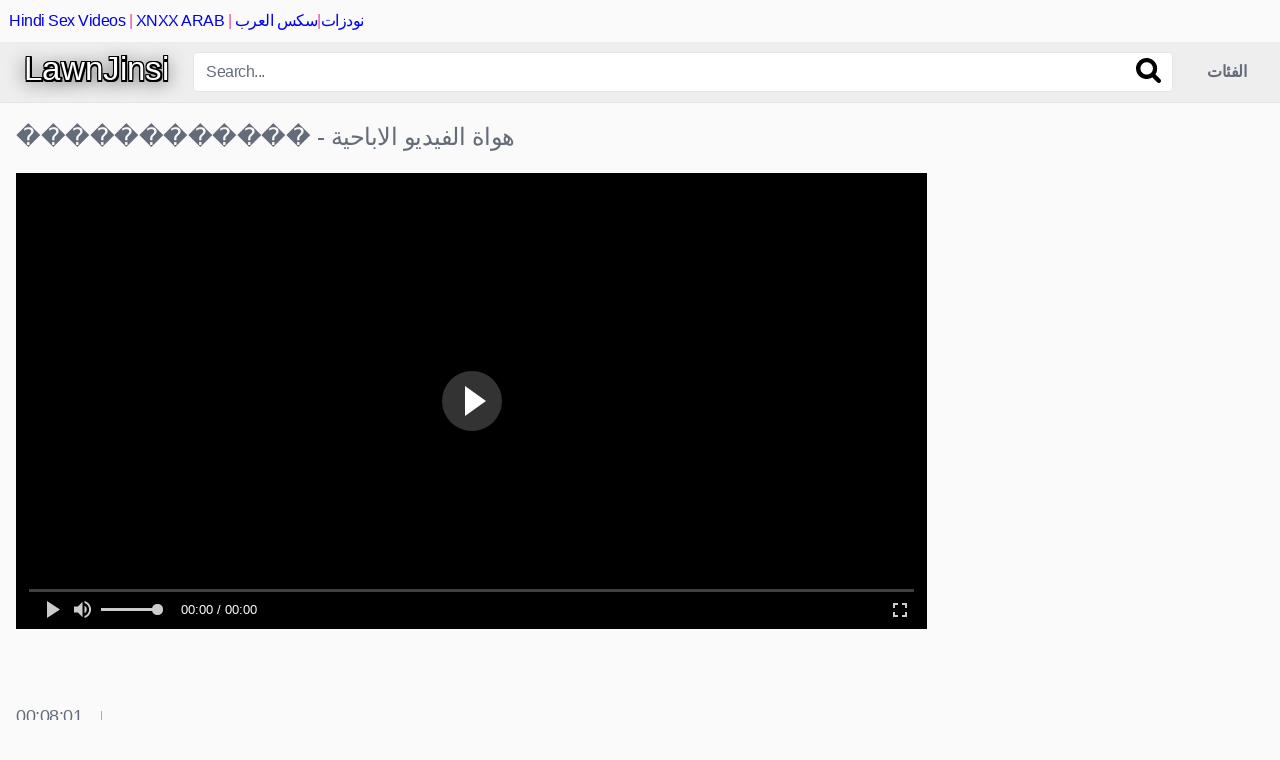

--- FILE ---
content_type: text/html; charset=utf-8
request_url: https://lawnjinsi.com/%EF%BF%BD%EF%BF%BD%EF%BF%BD%EF%BF%BD%EF%BF%BD%EF%BF%BD%EF%BF%BD%EF%BF%BD%EF%BF%BD%EF%BF%BD%EF%BF%BD%EF%BF%BD/
body_size: 22276
content:
<!DOCTYPE html>
<html>
<head>
    <title>������������ فيلم إباحي مجاني - فضيحة أشرطة الفيديو الإباحية.</title>	
	<meta name="description" content="������������ الفيديوهات الإباحية المجانية هنا دائمًا. مئات المحفوظات أشرطة الفيديو الإباحية. أشهر فيديوهات الجنس العربي." />
    <meta name="RATING" content="RTA-5042-1996-1400-1577-RTA" />
    <meta charset="UTF-8">
    <meta content='width=device-width, initial-scale=1.0, maximum-scale=1.0, user-scalable=0' name='viewport' />
    <base href="https://lawnjinsi.com/">
<style>@import "https://fonts.googleapis.com/css?family=Open+Sans:300,400&subset=cyrillic,greek,latin-ext";html{font-family:sans-serif;-webkit-text-size-adjust:100%;-ms-text-size-adjust:100%}body{margin:0}article,aside,details,figcaption,figure,footer,header,main,menu,nav,section,summary{display:block}audio,canvas,progress,video{display:inline-block;vertical-align:baseline}audio:not([controls]){display:none;height:0}[hidden],template{display:none}a{text-decoration:none;outline:0}a:active,a:focus,a:hover,a:visited{outline:0;-webkit-transition:all .2s linear;-ms-transition:all .2s linear;transition:all .2s linear}:active,:focus,:hover,:visited{outline:0}button::-moz-focus-inner,input[type=button]::-moz-focus-inner,input[type=file]>input[type=button]::-moz-focus-inner,input[type=reset]::-moz-focus-inner,input[type=submit]::-moz-focus-inner,select::-moz-focus-inner{border:0;outline:0}abbr[title]{border-bottom:1px dotted}b,strong{font-weight:700}dfn{font-style:italic}h1,h2{font-size:1.5em;margin:0 0 .75em;font-weight:400;min-height:36px;overflow:hidden}p.site-description{margin:0 0 .5em;color:#999}mark{background:#ff0;color:#000}small{font-size:80%}sub,sup{font-size:75%;line-height:0;position:relative;vertical-align:baseline}sup{top:-.5em}sub{bottom:-.25em}img{border:0}svg:not(:root){overflow:hidden}figure{margin:1em 40px}hr{box-sizing:content-box;height:0}pre{overflow:auto}code,kbd,pre,samp{font-family:monospace,monospace;font-size:1em}button,input,optgroup,select,textarea{color:inherit;font:inherit;margin:0}button{overflow:visible;outline:0}button,select{text-transform:none}button,html input[type=button],input[type=reset],input[type=submit]{-webkit-appearance:button;cursor:pointer}button[disabled],html input[disabled]{cursor:default}button::-moz-focus-inner,input::-moz-focus-inner{border:0;padding:0}input{line-height:normal}input[type=checkbox],input[type=radio]{box-sizing:border-box;padding:0}input[type=number]::-webkit-inner-spin-button,input[type=number]::-webkit-outer-spin-button{height:auto}input[type=search]::-webkit-search-cancel-button,input[type=search]::-webkit-search-decoration{-webkit-appearance:none}.search-form label{width:auto}fieldset{border:1px solid silver;margin:0 2px;padding:.35em .625em .75em}legend{border:0;padding:0}textarea{overflow:auto}optgroup{font-weight:700}table{border-collapse:collapse;border-spacing:0}td,th{padding:0}i{margin-right:.188em}.text-center{text-align:center}body,button,input,select,textarea{color:#404040;font-family:"Helvetica Neue",-apple-system,BlinkMacSystemFont,"Segoe UI",Roboto,Oxygen-Sans,Ubuntu,Cantarell,sans-serif;font-size:16px;font-size:1rem;line-height:1.5;letter-spacing:-.5px}.button,.button:focus,.button:visited,button{color:#fff;display:inline-block}h1,h2,h3,h4,h5,h6{clear:both}p{margin-bottom:1em}cite,dfn,em,i{font-style:italic}blockquote{margin:0 1.5em}address{margin:0 0 1.5em}pre{background:#eee;font-family:"Courier 10 Pitch",Courier,monospace;font-size:15px;font-size:.9375rem;line-height:1.6;margin-bottom:1.6em;max-width:100%;overflow:auto;padding:1.6em}code,kbd,tt,var{font-family:Monaco,Consolas,"Andale Mono","DejaVu Sans Mono",monospace;font-size:15px;font-size:.9375rem}abbr,acronym{border-bottom:1px dotted #666;cursor:help}ins,mark{background:#fff9c0;text-decoration:none}big{font-size:125%}html{box-sizing:border-box}*,:after,:before{box-sizing:inherit}body{background-color:#fafafa;color:#646c79}blockquote:after,blockquote:before,q:after,q:before{content:""}blockquote,q{quotes:"" ""}hr{background-color:#ccc;border:0;height:1px;margin-bottom:1.5em}ol,ul{margin:0 0 1.5em}ul{list-style:disc}ol{list-style:decimal}li>ol,li>ul{margin-bottom:0;margin-left:1.5em}dt{font-weight:700}dd{margin:0 1.5em 1.5em}img{height:auto;max-width:100%}figure{margin:1em 0}table{margin:0 0 1.5em;width:100%}.row{max-width:90em;margin:0 auto}.width70{width:70%}.width100{width:100%}.button,.comment-reply-link,.label,.label:visited,.template-actors li a,.widget_categories ul li a,a.tag-cloud-link,button,input[type=button],input[type=reset]{border:1px solid;padding:.4em .8em;color:#fff}.label:focus{color:#fff;outline:0}.widget_categories ul li a:before{content:"\f07b";font-family:fontAwesome;margin-right:.5em}.widget_categories ul li:hover a:before{content:"\f07c";margin-right:.33em}.page-template-template-tags a.tag-cloud-link{margin:0 .5em .5em 0}a.tag-cloud-link{display:inline-block}.widget a.tag-cloud-link{font-size:.9em!important}.button.large,button.large{font-size:1.2em;padding:.75em 1em;-webkit-border-radius:4px;-moz-border-radius:4px;border-radius:4px}.button:hover,.comment-reply-link:hover,.label:hover,button:hover,input[type=button]:hover,input[type=reset]:hover{background-color:#646c79!important;border-color:#646c79!important;transition:all .2s linear;color:#fff;outline:0}.button:focus,button:active,button:focus,input[type=button]:active,input[type=button]:focus,input[type=reset]:active,input[type=reset]:focus,input[type=submit]:active,input[type=submit]:focus{outline:0}input[type=color],input[type=date],input[type=datetime-local],input[type=datetime],input[type=email],input[type=month],input[type=number],input[type=password],input[type=range],input[type=search],input[type=tel],input[type=text],input[type=time],input[type=url],input[type=week],textarea{background-color:#fff;border:1px solid #e5e5e5;color:#646c79;padding:.4em .8em}.label{font-size:.8em;padding:.2em .4em}select{border:1px solid #e5e5e5;padding:.5em;cursor:pointer}input[type=color]:focus,input[type=date]:focus,input[type=datetime-local]:focus,input[type=datetime]:focus,input[type=email]:focus,input[type=month]:focus,input[type=number]:focus,input[type=password]:focus,input[type=range]:focus,input[type=search]:focus,input[type=tel]:focus,input[type=text]:focus,input[type=time]:focus,input[type=url]:focus,input[type=week]:focus,textarea:focus{outline:0;-webkit-transition:all .2s linear;-ms-transition:all .2s linear;transition:all .2s linear}textarea{width:100%}.alert{padding:15px;margin-bottom:20px;border:1px solid transparent;-webkit-border-radius:4px;-moz-border-radius:4px;border-radius:4px}.alert-success{color:#3c763d;background-color:#dff0d8;border-color:#d6e9c6}.alert-info{color:#31708f;background-color:#d9edf7;border-color:#bce8f1}.alert-warning{color:#8a6d3b;background-color:#fcf8e3;border-color:#faebcc}.alert-danger{color:#a94442;background-color:#f2dede;border-color:#ebccd1}h1.homepage-title{margin-bottom:0}.archive-description{color:#aaa;font-size:14px;margin-top:5px;margin-bottom:20px}a:active,a:focus,a:hover{color:#646c79}a *,a:active,a:focus,a:hover{outline:0}#site-navigation,#site-navigation #head-mobile,#site-navigation ul,#site-navigation ul li,#site-navigation ul li a{border:0;list-style:none;line-height:1;display:block;position:relative;-webkit-box-sizing:border-box;-moz-box-sizing:border-box;box-sizing:border-box}#site-navigation:after,#site-navigation>ul:after{content:".";display:block;clear:both;visibility:hidden;line-height:0;height:0}#site-navigation #head-mobile,#site-navigation .button-nav{display:none}#site-navigation{clear:both;display:block;float:left}#site-navigation ul{list-style:none;margin:0;padding-left:0;z-index:9999}#site-navigation>ul>li{float:left}#site-navigation>ul>li>a{display:block;padding:21px 18px;color:#646c79;font-weight:700;outline:0}#site-navigation ul li.my-area a{padding-right:0}#site-navigation ul li.current-menu-item,#site-navigation ul li.current-menu-item:hover,#site-navigation ul li.has-sub.current-menu-item:hover,#site-navigation>ul>li:hover{-webkit-transition:background .3s ease;-ms-transition:background .3s ease;transition:background .3s ease}#site-navigation>ul>li.has-sub>a:after{content:"\f078";font-size:.75em;position:relative;top:-2px;font-family:fontAwesome;padding-left:.8em}#site-navigation ul ul{position:absolute;left:-9999px;background:#eee;border-left:1px solid #e5e5e5;border-right:1px solid #e5e5e5;border-bottom:1px solid #e5e5e5;padding-left:0;padding-bottom:10px}#site-navigation ul ul li{-webkit-transition:all .25s ease;-ms-transition:all .25s ease;transition:all .25s ease}#site-navigation ul ul li a:before{content:""}#site-navigation li:hover>ul{left:auto}#site-navigation ul ul ul{margin-left:100%;top:0}#site-navigation ul ul li a{padding:11px 25px;width:170px;color:#646c79;text-decoration:none;font-weight:400;text-align:left}#site-navigation ul ul li.last-item>a,#site-navigation ul ul li:last-child>a{border-bottom:0}#site-navigation ul ul li.has-sub>a:after{content:"\f0da";font-family:fontAwesome;position:absolute;right:11px}#site-navigation ul ul ul li.current-menu-item a{border-left:1px solid #eee}#site-navigation>ul ul>li.has-sub>ul>li.current-menu-item>a,#site-navigation>ul>li.has-sub>ul>li.current-menu-item>a{border-top:1px solid #eee}@media screen and (max-width:64em){#site-navigation{width:100%}#site-navigation ul{background:#eee;width:100%;padding-left:0;display:none;top:65px}#site-navigation ul li{width:100%;border-bottom:1px solid #e5e5e5}#site-navigation>ul>li:last-child{border-bottom:none}#site-navigation ul li:hover{background:#eee}#site-navigation ul ul{border:none}#site-navigation ul ul li{border-bottom:none}#site-navigation li:hover>ul>li,#site-navigation ul ul li{height:auto}#site-navigation ul li a,#site-navigation ul ul li a{width:100%;border-bottom:0;text-align:left}#site-navigation>ul>li{float:none}#site-navigation ul ul li a{padding-left:25px}#site-navigation ul ul li{background:#eee!important}#site-navigation ul ul li:hover{background:#eee!important}#site-navigation ul ul ul li a{padding-left:35px}#site-navigation ul ul li a{color:#646c79;background:0 0}#site-navigation ul ul,#site-navigation ul ul ul{position:relative;left:0;width:100%;margin:0;text-align:left;top:0}#site-navigation ul ul>li.has-sub>a:after,#site-navigation ul ul>li.has-sub>a:before,#site-navigation>ul>li.has-sub>a:after,#site-navigation>ul>li.has-sub>a:before{display:none}#site-navigation #head-mobile{display:block;padding:0;color:#646c79;font-size:12px;font-weight:700}#site-navigation .button-nav{display:block;background-color:inherit;border:none;position:absolute;right:5px;top:-12px;cursor:pointer;height:37px;line-height:50px;width:48px}#site-navigation .button-nav:after{position:absolute;top:23px;right:14px;display:block;height:9px;width:20px;border-top:2px solid #646c79;border-bottom:2px solid #646c79;content:''}#site-navigation .button-nav:before{-webkit-transition:all .3s ease;-ms-transition:all .3s ease;transition:all .3s ease;position:absolute;top:16px;right:14px;display:block;height:2px;width:20px;background:#646c79;content:''}#site-navigation .button-nav.menu-opened:after{-webkit-transition:all .3s ease;-ms-transition:all .3s ease;transition:all .3s ease;top:23px;border:0;height:2px;width:19px;background:#646c79;-webkit-transform:rotate(45deg);-moz-transform:rotate(45deg);-ms-transform:rotate(45deg);-o-transform:rotate(45deg);transform:rotate(45deg)}#site-navigation .button-nav.menu-opened:before{top:23px;background:#646c79;width:19px;-webkit-transform:rotate(-45deg);-moz-transform:rotate(-45deg);-ms-transform:rotate(-45deg);-o-transform:rotate(-45deg);transform:rotate(-45deg)}#site-navigation .submenu-button{position:absolute;z-index:99;right:0;top:0;display:block;border-left:1px solid #e5e5e5;height:57px;width:48px;cursor:pointer}#site-navigation .submenu-button.submenu-opened{background:#eee}#site-navigation ul ul .submenu-button{height:34px;width:34px}#site-navigation .submenu-button:after{position:absolute;top:28px;right:19px;width:8px;height:2px;display:block;background:#646c79;content:''}#site-navigation ul ul .submenu-button:after{top:15px;right:13px}#site-navigation .submenu-button.submenu-opened:after{background:#646c79}#site-navigation .submenu-button:before{position:absolute;top:25px;right:22px;display:block;width:2px;height:8px;background:#646c79;content:''}#site-navigation ul ul .submenu-button:before{top:12px;right:16px}#site-navigation .submenu-button.submenu-opened:before{display:none}#site-navigation ul ul ul li.active a{border-left:none}#site-navigation>ul ul>li.has-sub>ul>li.active>a,#site-navigation>ul>li.has-sub>ul>li.active>a{border-top:none}}.footer-menu-container{width:100%;margin:1em 0 0}.footer-menu-container ul{list-style:none;padding:0;margin:0 0 .5em;text-align:center}.footer-menu-container ul li{display:inline;margin:0 1em}.site-main .comment-navigation,.site-main .post-navigation,.site-main .posts-navigation{margin:0 0 1.5em;overflow:hidden}.comment-navigation .nav-previous,.post-navigation .nav-previous,.posts-navigation .nav-previous{float:left;width:50%}.comment-navigation .nav-next,.post-navigation .nav-next,.posts-navigation .nav-next{float:right;text-align:right;width:50%}.pagination{clear:both;display:table;margin:0 auto}.pagination ul{list-style:none;overflow:hidden;padding:2em 0 0}.pagination ul li{float:left;margin:0 .25em;display:block}.pagination ul li a{display:block;padding:.5em 1em;margin-bottom:.5em;border-width:1px;border-style:solid;border-color:#eee;outline:0}.pagination ul li a.current,.pagination ul li a:hover{color:#646c79;border-color:#646c79}.screen-reader-text{clip:rect(1px,1px,1px,1px);position:absolute!important;height:1px;width:1px;overflow:hidden;word-wrap:normal!important}.screen-reader-text:focus{background-color:#f1f1f1;border-radius:3px;box-shadow:0 0 2px 2px rgba(0,0,0,.6);clip:auto!important;color:#21759b;display:block;font-size:14px;font-size:.875rem;font-weight:700;height:auto;left:5px;line-height:normal;padding:15px 23px 14px;text-decoration:none;top:5px;width:auto;z-index:100000}#content[tabindex="-1"]:focus{outline:0}.alignleft{display:inline;float:left;margin-right:1.5em}.alignright{display:inline;float:right;margin-left:1.5em}.aligncenter{clear:both;display:block;margin-left:auto;margin-right:auto}.clear:after,.clear:before,.comment-content:after,.comment-content:before,.entry-content:after,.entry-content:before,.site-content:after,.site-content:before,.site-footer:after,.site-footer:before,.site-header:after,.site-header:before{content:"";display:table;table-layout:fixed}.clear:after,.comment-content:after,.entry-content:after,.site-content:after,.site-footer:after,.site-header:after{clear:both}.widget{margin:0 0 1.5em;position:relative}.page .entry-title,.page-title{margin:0 0 1em}.comment-reply-title,.comments-title,.page .entry-title,.page-title{font-size:1.5em;font-weight:700;margin-bottom:0}.widget select{max-width:100%}.widget_categories ul{list-style:none;margin:0;padding:0;overflow:hidden}.widget_categories ul li a{display:inline-block;float:left;font-size:.9em;margin-right:10px;outline:0}.search-field{width:72%;margin-left:1px}.widget_videos_listings{position:relative}.more-videos{position:absolute;top:7px;right:7px}#sidebar .more-videos i,.site-footer .more-videos i{position:relative;top:1px}.archive-description{clear:both}.archive-description p{opacity:.8}.featured-carousel{visibility:hidden}.bx-wrapper{position:relative;margin-bottom:.75em;height:180px}.bx-viewport{top:-4px;box-shadow:0 8px 17px 0 rgba(0,0,0,.2),0 6px 6px 0 rgba(0,0,0,.19);border-bottom:1px solid #151515;height:180px!important}.bx-viewport .slide{position:relative;border-right:1px solid #151515}.bx-viewport .slide img{cursor:pointer;height:180px}.bx-viewport .slide .no-thumb{height:180px}.bx-caption{position:absolute;bottom:4px;background:rgba(0,0,0,.7);width:100%;text-align:center;font-size:.875em;height:30px;line-height:26px;padding:0 5px}.bx-wrapper .bx-controls-direction a{position:absolute;top:-4px;outline:0;z-index:500;font-size:2em;color:#fff;display:block;height:179px;width:35px;opacity:.5}.bx-wrapper .bx-controls-direction a:hover{opacity:1}.bx-wrapper .bx-controls-direction a.bx-prev{left:0}.bx-wrapper .bx-controls-direction a.bx-next{right:0}.bx-wrapper .bx-controls-direction a.bx-prev::before{content:"\f053";font-family:fontAwesome;position:relative;top:68px;left:3px}.bx-wrapper .bx-controls-direction a.bx-next::before{content:"\f054";font-family:fontAwesome;position:relative;top:68px;right:-8px}.site-header{background:#eee;border-bottom:1px solid #e5e5e5}.top-bar{background-color:#fff;padding:.25em 0;border-bottom:1px solid #e5e5e5}.top-bar small{color:#777}.top-bar i{font-size:1.25em;color:#777}.top-bar-content{display:flex;justify-content:space-between}.site-branding,.site-content{padding:1em;overflow:hidden}.site-branding{display:flex;align-items:center;height:3.75em;max-height:3.75em;overflow:visible}.site-branding .logo{order:1;line-height:0}.site-branding .logo a{display:inline-block;color:#646c79;outline:0}.site-branding .logo i{margin-right:0}.site-branding .header-search{order:2;flex:1 auto;margin:0 1em}.site-branding .header-search form{position:relative}.site-branding .header-search input{float:left;height:40px;line-height:40px;width:100%;-webkit-border-radius:4px;-moz-border-radius:4px;border-radius:4px}.site-branding .header-search input::-moz-placeholder,.site-branding .header-search input::-webkit-input-placeholder{opacity:.5}#searchsubmit{background:0 0;border:none;line-height:inherit;position:absolute;right:0;color:#646c79;height:40px;width:50px}#searchsubmit:hover{background:transparent!important}#searchsubmit svg:hover{fill:red}.site-branding .main-navigation{order:3;text-align:right}.sticky{display:block}.hentry{margin:0 0 1.5em}img[data-src]{opacity:0;-webkit-transition:opacity 1s;transition:opacity 1s}img[data-src].display-img{opacity:1;-webkit-transition:opacity 1s;transition:opacity 1s}.page-header{position:relative}.videos-list{margin:0 -5px}.thumb-block{float:left}.thumb-block .entry-header{font-weight:400;text-align:center;height:3.5em;overflow:hidden;color:#646c79;display:block;padding:.5em 0 0}.thumb-block .post-thumbnail{line-height:0;position:relative}.thumb-block .post-thumbnail img{width:100%}.thumb-block .inner-border{position:relative}.thumb-block .inner-border::after{content:'';position:absolute;top:0;right:0;bottom:0;left:0;-webkit-transition:all 150ms ease-out;-moz-transition:all 150ms ease-out;-o-transition:all 150ms ease-out;transition:all 150ms ease-out}.thumb-block .inner-border img{display:block;position:relative}.thumb-block .rating-bar-meter,.thumb-block:hover .rating-bar i,.thumb-block:hover .rating-bar span,.thumb-block:hover .rating-bar.no-rate .rating-bar-meter{display:none}.thumb-block:hover .rating-bar-meter{display:block}.thumb-block:hover .rating-bar.no-rate i,.thumb-block:hover .rating-bar.no-rate span{display:inline-block}.thumb-block .post-thumbnail .wpst-trailer{width:100%;object-fit:fill}.no-thumb{background:#eee;-webkit-transition:border .2s ease-out;-moz-transition:border .2s ease-out;-o-transition:border .2s ease-out;transition:border .2s ease-out}.no-thumb span{color:#646c79;position:absolute;top:50%;left:0;width:100%;height:100%;text-align:center;margin:auto;display:table}span.duration,span.hd-video,span.views{background:rgba(0,0,0,.6);color:#fff;position:absolute;bottom:5px;right:5px;padding:7px;font-size:.688em;letter-spacing:0;font-weight:700;-webkit-border-radius:4px;-moz-border-radius:4px;border-radius:4px}span.views{left:5px;right:inherit}span.hd-video{font-weight:900;padding:10px 5px;top:5px;right:5px;left:inherit;bottom:inherit;-webkit-border-radius:3px;-moz-border-radius:3px;border-radius:3px;font-style:italic}#sidebar span.hd-video{font-size:.65em;padding:8px 3px}#rating{color:#aaa;font-size:1em;line-height:42px;padding-right:10px}#rating a.button{line-height:27px}#rating i.fa-thumbs-up{color:#eee;font-size:1.2em;margin-right:0}.categories-list .thumb-block{position:relative}.categories-list .thumb-block .entry-header{height:30px;line-height:30px;padding:0;overflow:hidden;font-size:1em;position:absolute;bottom:0;width:100%;background:rgba(0,0,0,.5);color:#fff}#filters{position:absolute;right:0;top:0}#filters .filters-select{position:relative;display:inline-block;cursor:pointer;height:auto;padding:.25em 0}#filters .filters-select:after{content:"\f078";font-family:fontAwesome;margin-left:.3em}#filters .filters-options{display:none;background:#fff;border:1px solid #eee;position:absolute;z-index:99999;right:0;top:100%;height:auto;font-size:inherit;box-shadow:none;-webkit-border-radius:4px;-moz-border-radius:4px;border-radius:4px}#filters .filters-options span,#filters .filters-select:hover .filters-options{display:block}#filters .filters-options span{width:180px;text-align:right;border-bottom:1px solid #eee}#filters .filters-options span a{color:#646c79;padding:.75em 1em;display:block}#rating,.video-share{float:left}#rating{margin-right:.5em}.video-share .button,span.post-like a{font-size:1.15em;-webkit-border-radius:4px;-moz-border-radius:4px;border-radius:4px;outline:0}span.post-like a.disabled i{margin-right:0}span.post-like a.disabled:hover{cursor:default}.video-share{position:relative}.sharing-buttons{display:none;background:#fff;border:1px solid #eee;position:absolute;z-index:99999;top:44px;right:0;padding:.5em;height:auto;width:269px;font-size:1.5em;-webkit-border-radius:4px;-moz-border-radius:4px;border-radius:4px}.sharing-buttons a{display:inline-block;outline:0}.sharing-buttons i{color:#fff;width:45px;height:45px;line-height:45px;margin:.2em;text-align:center;outline:0;-webkit-border-radius:4px;-moz-border-radius:4px;border-radius:4px}.sharing-buttons i:hover{-webkit-transition:all .2s linear;-ms-transition:all .2s linear;transition:all .2s linear}.sharing-buttons i#facebook{background-color:#3b5998}.sharing-buttons i#twitter{background-color:#55acee}.sharing-buttons i#googleplus{background-color:#dd4b39}.sharing-buttons i#linkedin{background-color:#007bb5}.sharing-buttons i#reddit{background-color:#ff4500}.sharing-buttons i#tumblr{background-color:#36465d}.sharing-buttons i#odnoklassniki{background-color:#f7931e}.sharing-buttons i#email{background-color:#777}.video-share:hover .sharing-buttons{display:block}.edit-link{font-size:.875em}#video-about p{font-size:.875em;line-height:1.6em;margin-top:0}#video-actors,#video-author,#video-date{padding-bottom:.5em}#video-actors i,#video-author i,#video-date i{color:#eee}.morecontent span{display:none;outline:0}.morelink{display:block;padding:.5em 0 0;margin-top:1em;border-top:1px solid #ddd;text-align:center;outline:0;color:#646c79}.morelink.less,.morelink:focus,.morelink:visited{outline:0}.morelink i{margin-left:2px}.advertising{text-align:center;margin:1.25em 0 0;line-height:0}.footer-ad-mobile,.header-ad-mobile,.under-player-ad-mobile{display:none}.sidebar-ads a{display:block}.title-block{background:#282828;border-left-width:6px;border-left-style:solid;overflow:hidden;margin:1.25em 0;padding:.5em .75em 0}.title-block h1.entry-title{margin:0;padding:0 0 .5em;font-size:1.45em;border-bottom:1px solid #151515;font-weight:400;color:#eee}#tracking-url{width:100%;display:block;text-align:center;font-size:1.25em;margin:.4em 0;height:50px;line-height:45px;padding:0;-webkit-border-radius:4px;-moz-border-radius:4px;border-radius:4px}.clear{clear:both}.byline,.updated:not(.published){display:none}.group-blog .byline,.single .byline{display:inline}.entry-summary,.page-content{margin:1.5em 0 0}.page-links{clear:both;margin:0 0 1.5em}.sidebar-ad{margin-top:.9em}.site-footer{background:#f5f5f5;border-top:1px solid #e5e5e5;padding:40px 0;margin-top:1em;clear:both;width:100%}.site-footer .footer-seo,.site-footer .site-info{color:#aaa}.site-footer .row{padding:0 1.5em}.site-footer .widget-title{margin-top:0}.site-footer .site-info{clear:both;text-align:center;font-size:.9em;padding-top:1em}.site-footer .one-column-footer .widget{width:100%}.site-footer .two-columns-footer .widget{width:48%;margin:0 4% 0 0;float:left}.site-footer .three-columns-footer .widget{width:30%;margin:0 5% 0 0;float:left}.site-footer .four-columns-footer .widget{width:22%;margin:0 4% 0 0;float:left}.site-footer .four-columns-footer .widget:nth-child(4n),.site-footer .three-columns-footer .widget:nth-child(3n),.site-footer .two-columns-footer .widget:nth-child(2n){margin-right:0}.footer-ad{text-align:center;margin:0 0 30px}.logo-footer{text-align:center;padding-top:1em;opacity:.7}.logo-footer a{display:inline-block;max-width:12.5em}.video-js .vjs-play-control,.vjs-fullscreen-control,.vjs-fullscreen-control:hover,.vjs-mute-control,.vjs-mute-control:hover{background:0 0!important;box-shadow:none}.video-js .vjs-control-bar{background:rgba(0,0,0,.5);height:5em;padding:0 .5em}.vjs-button>.vjs-icon-placeholder:before{font-size:2.75em;line-height:1.85em}.video-js .vjs-progress-control .vjs-progress-holder,.vjs-slider-horizontal .vjs-volume-level{height:.5em}.video-js .vjs-play-progress:before{font-size:1.5em}.video-js .vjs-time-control{line-height:50px;font-size:16px}.vjs-volume-bar.vjs-slider-horizontal{height:1.45em}.video-js .vjs-volume-level:before{font-size:1.5em}.vjs-slider-horizontal .vjs-volume-level:before{top:-.35em}.video-js .vjs-volume-control .vjs-slider{background:0 0}.video-js .vjs-duration,.vjs-no-flex .vjs-duration{display:block}.video-player{position:relative;margin-bottom:.5em}.responsive-player{position:relative;padding-bottom:56.25%;height:0}.responsive-player .fluid_video_wrapper,.responsive-player .video-js,.responsive-player iframe{position:absolute;top:0;left:0;width:100%;height:100%}.video-js,.video-player,.vjs-tech{outline:0}.video-player body{margin:0!important}.video-js .vjs-big-play-button .vjs-icon-placeholder:before{content:'\f04b';font-family:fontAwesome;top:10px;left:5px}.vjs-quality-selector .vjs-icon-placeholder:before{content:'\f110';font-family:VideoJS;font-weight:400;font-style:normal;font-size:25px;line-height:50px}.vjs-quality-selector button.vjs-menu-button{background-color:transparent!important;-moz-box-shadow:none!important;-webkit-box-shadow:none!important;-o-box-shadow:none!important;box-shadow:none!important}.vjs-menu-button-popup .vjs-menu .vjs-menu-content{bottom:35px}.vjs-menu li{line-height:30px}.vjs-big-play-centered .vjs-big-play-button{width:2em;height:2em;margin-top:-1em;margin-left:-1em;-webkit-border-radius:70px;-moz-border-radius:70px;border-radius:70px;-moz-opacity:.7;-khtml-opacity:.7;opacity:.7}.video-js .vjs-big-play-button{font-size:5em}.logo-watermark-img{position:absolute;-moz-opacity:.7;-khtml-opacity:.7;opacity:.7}#logo-watermark .top-left{top:1em;left:1em}#logo-watermark .top-right{top:1em;right:1em}#logo-watermark .bottom-left{bottom:4.5em;left:2em}#logo-watermark .bottom-right{bottom:4.5em;right:2em}.grayscale{-webkit-filter:saturate(0);filter:saturate(0)}.logo_maintain_display img{max-width:20%}.happy-inside-player{position:absolute;top:50%;left:50%;transform:translate(-50%,-50%);z-index:400;display:flex;width:100%;justify-content:center;align-items:center;padding-bottom:40px}.happy-inside-player a{display:block;line-height:0}.close-icon{position:absolute;top:-10px;right:-15px;padding:.1em .5em;-webkit-border-radius:30px;-moz-border-radius:30px;border-radius:30px;z-index:99999}.close-text{position:absolute;bottom:0;left:50%;transform:translate(-50%,0);padding:0 12px;height:40px}.close-icon i{margin-right:0;position:relative;top:-1px}.video-infos{display:flex;justify-content:space-between}.video-infos .video-infos-left{position:relative;top:10px}.likes,.video-infos .separator,.video-views{float:left;display:inline-block}.likes,.video-views{font-size:1.1em}.video-infos .separator{font-size:.75em;margin:0 1.5em;position:relative;top:4px;color:#aaa}.video-tags{display:block;margin-top:40px}.video-description{margin-top:1em;text-align:justify}.template-actors li a,.video-tags a.label,a.tag-cloud-link{color:#646c79;background:#fff;border:1px solid #ddd;padding:10px 15px;margin:0 .5em .5em 0;font-size:1em;display:inline-block}.template-actors li a:hover,.video-tags a.label:hover,a.tag-cloud-link:hover{background:#fff!important}.under-player-ad{text-align:center;margin:40px 0 20px}.under-video-block{overflow:hidden;margin-top:1em}.under-video-block .show-more-related a.button{display:table;margin:0 auto}.under-video-block h2{margin-top:0;margin-left:5px;font-weight:400}.photos .under-video-block h2{margin:20px 0}.notfound-videos{margin-top:2em}.footer-seo{color:#aaa}.blog-article{width:100%;display:inline-block;clear:both;margin:20px 0}.blog-article h2{margin-top:0;margin-bottom:0}.blog-article .col-2 p{margin-top:5px}.blog-article .entry-meta{font-size:14px;font-style:italic;color:#999}.photo-content .gallery figure,.photo-content .wp-block-gallery figure{margin:0;padding:5px;line-height:0;overflow:hidden}.photo-content .gallery figure .gallery-icon,.photo-content .wp-block-gallery figure .gallery-icon{position:relative;overflow:hidden}.photo-content .gallery figure a,.photo-content .wp-block-gallery figure a{outline:0;display:block}.photo-content .gallery figure a img,.photo-content .wp-block-gallery figure a img{width:100%;vertical-align:top;-webkit-transition:.6s ease;transition:.6s ease;-ms-transition:.6s ease;z-index:99999}.photo-content .gallery figure .gallery-icon:hover img,.photo-content .wp-block-gallery figure .gallery-icon:hover img{-webkit-transform:scale(1.2);transform:scale(1.2)}.photo-content{text-align:center;position:relative;margin-top:20px}.photo-content .next-photo i,.photo-content .prev-photo i{position:absolute;top:50%;transform:translateY(-50%);left:0;font-size:80px;margin-right:0;background:rgba(0,0,0,.8);padding:30px 15px;display:none}.photo-content .next-photo i{left:inherit;right:0}.photos-count{position:absolute;top:0;right:0;color:#fff;padding:5px 8px;background:rgba(0,0,0,.6);font-size:.9rem}.photos-count i{-webkit-transition:all .2s ease-in-out;-moz-transition:all .2s ease-in-out;-ms-transition:all .2s ease-in-out;-o-transition:all .2s ease-in-out;transition:all .2s ease-in-out}.fancybox-caption{text-align:center;font-size:18px}.gallery-caption{display:none}.photo-bg{margin-bottom:10px}.breadcrumbs-area{background:#fff;height:35px;line-height:32px;border-bottom:1px solid #eee}#breadcrumbs{list-style:none;overflow:hidden;font-size:.8em!important;text-align:left;margin:0;padding:0 1.25em}#breadcrumbs li{display:inline-block;vertical-align:middle;margin-right:.4em}#breadcrumbs li.separator{margin-left:.3em;color:#ddd}#breadcrumbs li.item-current .bread-current{font-weight:400}#back-to-top{position:fixed;bottom:40px;right:40px;z-index:9999;text-align:center;cursor:pointer;text-decoration:none;transition:opacity .2s ease-out;opacity:0;font-size:2em;outline:0}#back-to-top i{position:relative}#back-to-top.show{opacity:1}#back-to-top i{margin-right:0}.first-letter{display:block;font-size:2rem;font-weight:600}.template-actors{list-style:none;margin:0 0 1em;padding:0;overflow:hidden;clear:both}.template-actors li a{display:inline-block;float:left;font-size:.9em;margin-right:1em;outline:0}.top-bar .membership ul{list-style:none;font-size:.875em}.top-bar .membership ul li{float:left;margin:0 10px}.top-bar .membership ul li.separator{font-size:.6em;position:relative;top:3px;color:#aaa;margin:0}.top-bar .membership ul li.or{color:#aaa;margin:0}.top-bar .membership ul li.login{margin:0 5px}.top-bar .membership a{display:block;outline:0}.modal{position:fixed;top:0;right:0;bottom:0;left:0;z-index:99999;display:none;overflow:hidden;-webkit-overflow-scrolling:touch;outline:0}.fade{opacity:0;-webkit-transition:opacity .15s linear;-o-transition:opacity .15s linear;transition:opacity .15s linear}.fade.in{opacity:1}.modal-dialog{position:relative;width:auto;margin:30px 10px}.modal.fade .modal-dialog{-webkit-transition:-webkit-transform .3s ease-out;-o-transition:-o-transform .3s ease-out;transition:transform .3s ease-out;-webkit-transform:translate(0,-25%);-ms-transform:translate(0,-25%);-o-transform:translate(0,-25%);transform:translate(0,-25%)}.modal.in .modal-dialog{-webkit-transform:translate(0,0);-ms-transform:translate(0,0);-o-transform:translate(0,0);transform:translate(0,0)}.modal-content{position:relative;background-color:#f5f5f5;-webkit-background-clip:padding-box;background-clip:padding-box;border:1px solid #eee;outline:0}.modal-body{position:relative;padding:40px}.modal-body label{display:block;font-size:.875em;margin-bottom:5px}.modal-body input{display:block;width:100%}.modal-body .lost-password a{font-size:.875em;z-index:0}.wpst-reset-password p{font-size:.875em}.modal-footer{padding:20px 40px;text-align:center;border-top:1px solid #ddd}.modal-backdrop{position:fixed;top:0;right:0;bottom:0;left:0;z-index:1040;background-color:#000}.modal-backdrop.fade{opacity:0}.modal-backdrop.in{opacity:.5}.wpst-login,.wpst-login-footer,.wpst-register,.wpst-register-footer,.wpst-reset-password{display:none}div[data-active-tab="#wpst-login"] .wpst-login,div[data-active-tab="#wpst-login"] .wpst-register-footer,div[data-active-tab="#wpst-register"] .wpst-login-footer,div[data-active-tab="#wpst-register"] .wpst-register,div[data-active-tab="#wpst-reset-password"] .wpst-login-footer,div[data-active-tab="#wpst-reset-password"] .wpst-reset-password{display:block}.wpst-loading{display:none}.alert>p,.alert>ul{margin-bottom:0}#wpst-user-modal h3{clear:none;margin:0 0 20px;padding-bottom:10px}#wpst-user-modal a.close{position:absolute;top:10px;right:10px;font-size:20px}.form-field{margin:20px 0;position:relative}@media (min-width:768px){.modal-dialog{width:600px;margin:70px auto}.modal-content{-webkit-box-shadow:0 5px 15px rgba(0,0,0,.5);box-shadow:0 5px 15px rgba(0,0,0,.5)}}.video-submit-area label{display:block;margin-bottom:10px}.video-submit-area input,.video-submit-area textarea{display:block;width:100%;margin-bottom:1.5em}.video-submit-area select{display:block;margin-bottom:1.5em}.video-submit-area button{display:block}.video-submit-area .duration-col{float:left;margin-right:1em}.video-submit-area .g-recaptcha{margin-bottom:1em}.wpst_form{padding:1em 2em;background:#111;border:1px solid #252525;border-top:none}.wpst_form input{display:block;width:100%}.wpst_form p{padding:0 0 1em}#wpst_theme_pro_login_submit,#wpst_theme_pro_registration_form input.button{padding:.5em 1em;margin-top:1.5em}.page-template-template-my-profile h4{margin-bottom:0}#edit-user label{display:block;margin-top:1em;padding-bottom:5px}#edit-user input{margin-bottom:1em}#edit-user input,#edit-user select{display:block;width:100%}#edit-user #updateuser{padding:.75em 1em;width:auto}.author-block{padding:1em;background:#252525;border:1px solid #333;margin-bottom:1.5em}.author-block strong{display:block;color:#eee;padding-bottom:.5em}.author-display-name{display:inline-block;float:left;margin:0 .5em .5em 0;font-weight:700;color:#eee}.author-videos{display:inline-block;background:#111;border:1px solid #333;margin-top:-2px;padding:.2em .5em;font-size:.85em}.author-description{font-size:.9em;text-align:justify}.widget-title{margin-top:0}h1.widget-title i{margin-right:.4em}.widget-area .widget-title{margin-top:1em}.fa-input{font-family:FontAwesome,'Helvetica Neue',Helvetica,Arial,sans-serif}#comments{margin-top:2em}.comment-list{list-style:none}.comment-list .reply a{display:inline-block;margin-bottom:1em}.comment-content a{word-wrap:break-word}.bypostauthor{display:block}.comment-form label{display:block;margin-bottom:5px}.comment-reply-link{font-size:.8em}.comment-author img{position:relative;top:5px;margin-right:3px;-webkit-border-radius:20px;-moz-border-radius:20px;border-radius:20px}.comment-metadata{font-size:.8em}.infinite-scroll .posts-navigation,.infinite-scroll.neverending .site-footer{display:none}.infinity-end.neverending .site-footer{display:block}.comment-content .wp-smiley,.entry-content .wp-smiley,.page-content .wp-smiley{border:none;margin-bottom:0;margin-top:0;padding:0}embed,iframe,object{max-width:100%}.wp-caption{margin-bottom:1.5em;max-width:100%}.wp-caption img[class*=wp-image-]{display:block;margin-left:auto;margin-right:auto}.wp-caption .wp-caption-text{margin:.8075em 0}.wp-caption-text{text-align:center}.gallery,.wp-block-gallery{margin-bottom:1.5em;opacity:0;-webkit-transition:opacity .3s ease-in-out;-moz-transition:opacity .3s ease-in-out;-ms-transition:opacity .3s ease-in-out;-o-transition:opacity .3s ease-in-out;transition:opacity .3s ease-in-out}.gallery-item{display:inline-block;text-align:center;vertical-align:top;width:100%}.gallery-columns-2 .gallery-item{max-width:50%}.gallery-columns-3 .gallery-item{max-width:33.33%}.gallery-columns-4 .gallery-item{max-width:25%}.gallery-columns-5 .gallery-item{max-width:20%}.gallery-columns-6 .gallery-item{max-width:16.66%}.gallery-columns-7 .gallery-item{max-width:14.28%}.gallery-columns-8 .gallery-item{max-width:12.5%}.gallery-columns-9 .gallery-item{max-width:11.11%}.fancybox-navigation{cursor:pointer}.fancybox-navigation .fancybox-button--arrow_left,.fancybox-navigation .fancybox-button--arrow_right{padding:0!important}.site-footer .four-columns-footer .thumb-block .entry-header,.site-footer .more-videos span,.site-footer .one-column-footer .thumb-block .entry-header,.site-footer .three-columns-footer .thumb-block .entry-header,.site-footer .two-columns-footer .thumb-block .entry-header,.site-footer span.duration,.site-footer span.views{display:none}@media only screen and (max-width:48em){.site-branding{height:auto;max-height:inherit;display:block;position:relative}.site-branding .header-search,.site-branding .logo{margin:1em 0}#site-navigation{position:absolute;top:20px;right:0;float:none}.main-navigation ul ul{width:100%;padding:10px 0!important;margin-top:0!important}.main-navigation ul li.my-area ul a,.main-navigation ul ul a{width:100%;border:none!important;background:#eee}#filters{top:5px}.thumb-block{width:50%;padding:5px;margin-bottom:3%}.thumb-block.full-width{width:100%}.thumb-block a{display:block}#logo-watermark,.breadcrumbs-area,.footer-ad,.inside-player-ad,.more-videos span,.sidebar-ads,.under-player-ad,.video-share .button{display:none}.more-videos i{font-size:24px}.footer-ad-mobile,.header-ad-mobile,.under-player-ad-mobile{margin:.5em auto;text-align:center;display:block}.under-player-ad-mobile{margin:30px 0 0}.show-more-related .button{width:100%;text-align:center}.video-infos{display:block;text-align:center;margin:0 auto}.video-infos .video-infos-left{display:inline-block}.video-infos .video-infos-right{display:block;margin-top:1em}.site-footer .four-columns-footer .widget,.site-footer .one-column-footer .widget,.site-footer .three-columns-footer .widget,.site-footer .two-columns-footer .widget{width:100%;float:none;margin:0 0 8%}.site-footer .widget-title{margin-top:1em}.gallery-columns-2 .gallery-item,.gallery-columns-3 .gallery-item,.gallery-columns-4 .gallery-item,.gallery-columns-5 .gallery-item,.gallery-columns-6 .gallery-item,.gallery-columns-7 .gallery-item,.gallery-columns-8 .gallery-item,.gallery-columns-9 .gallery-item{max-width:100%}.next-photo,.prev-photo{display:none}#back-to-top{bottom:20px;right:20px}.footer-menu-container ul li{display:block;margin:1em}.site-footer .textwidget{text-align:center}#rating{display:block;width:100%;text-align:center;margin:10px 0 20px}.video-share{float:none;clear:both;margin:0 auto}.sharing-buttons{display:block;position:unset;background:0 0;border:none;width:100%;padding:0;margin:0 auto 20px}.sharing-buttons a:last-child i{margin-right:2px}.video-tags{text-align:center}}@media only screen and (min-width:48.001em) and (max-width:64em){.site-branding{height:auto;max-height:inherit;display:block;position:relative}.site-branding .header-search,.site-branding .logo{margin:1em 0}#site-navigation{position:absolute;top:20px;right:0;float:none}.footer-ad,.sidebar-ads,.under-player-ad,.video-share .button{display:none}.footer-ad-mobile,.header-ad-mobile,.under-player-ad-mobile{display:block;margin:.5em auto;text-align:center}.under-player-ad-mobile{margin:30px 0 0}.footer-ad-mobile{margin:0 auto 30px}.main-navigation ul ul{width:100%;padding:10px 0!important;margin-top:0!important}.main-navigation ul li.my-area ul a,.main-navigation ul ul a{width:100%;border:none!important;background:#eee}.thumb-block{width:33.333333%;padding:5px;margin-bottom:3%}.thumb-block a{display:block}#filters{top:5px}.sidebar-ads{margin-top:1em;text-align:center}.sidebar-ads a{display:inline;float:left;width:33.333333%}.site-footer .four-columns-footer .widget,.site-footer .one-column-footer .widget,.site-footer .three-columns-footer .widget,.site-footer .two-columns-footer .widget{width:100%}.gallery-columns-2 .gallery-item,.gallery-columns-3 .gallery-item,.gallery-columns-4 .gallery-item,.gallery-columns-5 .gallery-item,.gallery-columns-6 .gallery-item,.gallery-columns-7 .gallery-item,.gallery-columns-8 .gallery-item,.gallery-columns-9 .gallery-item{max-width:33.33%}.video-infos .video-infos-left{position:unset;text-align:center}#rating{display:block;width:100%;text-align:right;margin:10px 0 20px}.video-share{float:none;clear:both}.sharing-buttons{display:block;position:unset;background:0 0;border:none;width:100%;padding:20px 0 20px 20px}.sharing-buttons a:last-child i{margin-right:2px}}@media only screen and (min-width:64.001em) and (max-width:84em){#content{min-height:40em}.col-1,.col-2{float:left;width:48%}.col-1{margin-right:4%}.col-3{width:31.3%;float:left;margin-right:3%}.col-3:nth-child(3n){margin-right:0}.content-area{width:100%}.video-player-area.with-sidebar-ads{float:left;width:73%;margin-right:2%}.sidebar-ads{float:right;overflow:hidden;width:25%}.my-profile-page,.video-submit-area{width:50%}.comment-notes{font-size:.9em;font-style:italic}.comment-form-author,.comment-form-comment,.comment-form-email,.comment-form-url{width:48%;float:left}.comment-form-comment.full-width{width:100%}.comment-form-comment{margin-right:4%}.comment-form-author input,.comment-form-email input,.comment-form-url input{width:100%;margin-bottom:1.5em}.form-submit{clear:both;display:block;padding-top:1em}.thumb-block{width:25%;padding:5px;margin-bottom:2%}.site-footer .four-columns-footer .thumb-block{width:50%}.site-footer .two-columns-footer .thumb-block{width:25%}.site-footer .three-columns-footer .thumb-block{width:33.33%}}@media only screen and (min-width:84.001em){.col-1,.col-2{float:left;width:48%}.blog-article .col-1,.col-1{margin-right:2%}.blog-article .col-1,.blog-article .col-2{float:left}.blog-article .col-1{width:20%}.blog-article .col-2{width:76%}#content{min-height:40em}.content-area{width:100%}.video-player-area.with-sidebar-ads{float:left;width:76%}.sidebar-ads{float:right;overflow:hidden;width:18.75em}.my-profile-page,.video-submit-area{width:50%}.comment-notes{font-size:.9em;font-style:italic}.comment-form-author,.comment-form-comment,.comment-form-email,.comment-form-url{width:48%;float:left}.comment-form-comment.full-width{width:100%}.comment-form-comment{margin-right:4%}.comment-form-author input,.comment-form-email input,.comment-form-url input{width:100%;margin-bottom:1.5em}.form-submit{clear:both;display:block;padding-top:1em}.thumb-block{width:25%;padding:5px;margin-bottom:2%}.site-footer .four-columns-footer .thumb-block{width:50%}.site-footer .two-columns-footer .thumb-block{width:25%}.site-footer .three-columns-footer .thumb-block{width:33.33%}#sidebar .more-videos i,.site-footer .more-videos i{margin-left:.188em}.thumb-block .inner-border img{max-height:200px!important;height:200px}}@media only screen and (max-width:48em){.thumb-block .inner-border img{max-height:190px!important;height:190px}.site-branding .logo a{font-size:25px!important}}@media only screen and (max-width:64em) and (min-width:48.001em){.thumb-block .inner-border img{max-height:160px!important;height:160px}.site-branding .logo a{font-size:25px!important}}@media only screen and (max-width:30em){.thumb-block .inner-border img{max-height:150px!important;height:150px}.site-branding .logo a{font-size:25px!important}}video{object-fit:fill}.textLogo{margin:0;font-size:2.3em;padding:0;color:#fff!important;text-shadow:0 .1em 20px black,.05em -.03em 0 black,.05em .005em 0 black,0 .08em 0 black,.05em .08em 0 black,0 -.03em 0 black,-.03em -.03em 0 black,-.03em .08em 0 black,-.03em 0 0 #000}.textLogo span{-webkit-transform:scale(.9);transform:scale(.9);display:inline-block}.fluid_video_wrapper{animation:none;animation-delay:0;animation-direction:normal;animation-duration:0;animation-fill-mode:none;animation-iteration-count:1;animation-name:none;animation-play-state:running;animation-timing-function:ease;backface-visibility:visible;background:0;background-attachment:scroll;background-clip:border-box;background-color:transparent;background-image:none;background-origin:padding-box;background-position:0 0;background-position-x:0;background-position-y:0;background-repeat:repeat;background-size:auto auto;border:0;border-style:none;border-width:medium;border-color:inherit;border-bottom:0;border-bottom-color:inherit;border-bottom-left-radius:0;border-bottom-right-radius:0;border-bottom-style:none;border-bottom-width:medium;border-collapse:separate;border-image:none;border-left:0;border-left-color:inherit;border-left-style:none;border-left-width:medium;border-radius:0;border-right:0;border-right-color:inherit;border-right-style:none;border-right-width:medium;border-spacing:0;border-top:0;border-top-color:inherit;border-top-left-radius:0;border-top-right-radius:0;border-top-style:none;border-top-width:medium;bottom:auto;box-shadow:none;-webkit-box-sizing:content-box;-moz-box-sizing:content-box;box-sizing:content-box;caption-side:top;clear:none;clip:auto;color:inherit;columns:auto;column-count:auto;column-fill:balance;column-gap:normal;column-rule:medium none currentColor;column-rule-color:currentColor;column-rule-style:none;column-rule-width:none;column-span:1;column-width:auto;content:normal;counter-increment:none;counter-reset:none;cursor:auto;direction:ltr;display:inline;empty-cells:show;float:none;font:normal;font-family:inherit;font-size:medium;font-style:normal;font-variant:normal;font-weight:400;height:auto;hyphens:none;left:auto;letter-spacing:normal;line-height:normal;list-style:none;list-style-image:none;list-style-position:outside;list-style-type:disc;margin:0;margin-bottom:0;margin-left:0;margin-right:0;margin-top:0;max-height:none;max-width:none;min-height:0;min-width:0;opacity:1;orphans:0;outline:0;outline-color:invert;outline-style:none;outline-width:medium;overflow:visible;overflow-x:visible;overflow-y:visible;padding:0;padding-bottom:0;padding-left:0;padding-right:0;padding-top:0;page-break-after:auto;page-break-before:auto;page-break-inside:auto;perspective:none;perspective-origin:50% 50%;position:static;quotes:'\201C' '\201D' '\2018' '\2019';right:auto;tab-size:8;table-layout:auto;text-align:inherit;text-align-last:auto;text-decoration:none;text-decoration-color:inherit;text-decoration-line:none;text-decoration-style:solid;text-indent:0;text-shadow:none;text-transform:none;top:auto;transform:none;transform-style:flat;transition:none;transition-delay:0;transition-duration:0;transition-property:none;transition-timing-function:ease;unicode-bidi:normal;vertical-align:baseline;visibility:visible;white-space:normal;widows:0;width:auto;word-spacing:normal;z-index:auto;-webkit-tap-highlight-color:transparent}.fluid_video_wrapper canvas{pointer-events:none}.fluid_video_wrapper,.fluid_video_wrapper *{-webkit-box-sizing:content-box;-moz-box-sizing:content-box;box-sizing:content-box}.fluid_video_wrapper:after,.fluid_video_wrapper:before{content:none}.fluid_video_wrapper{position:relative;display:inline-block}.fluid_video_wrapper video{position:relative;background-color:#000;display:block}.fluid_video_wrapper .vast_video_loading{display:table;text-align:center;width:100%;height:100%;top:0;left:0;pointer-events:auto;z-index:1}.fluid_video_wrapper .vast_video_loading:before{background-image:url(/fluid/images/fluid_spinner.svg);background-position:center,center;background-repeat:no-repeat,repeat;background-color:rgba(0,0,0,.2);content:'';position:absolute;height:100%;width:100%;top:0;left:0}.skip_button{position:absolute;bottom:50px;right:0;background-color:rgba(0,0,0,.7);padding:13px 21px}.skip_button,.skip_button a{color:#fff;text-decoration:none;cursor:pointer;z-index:10;font-size:13px;font-family:'Roboto',sans-serif,Verdana,Arial;font-weight:400;white-space:nowrap;text-align:start}.skip_button a span.skip_button_icon{display:inline-block;text-align:left;width:21px;position:relative;bottom:20px}.skip_button a span.skip_button_icon:before{background:url(/fluid/images/fluid_icons.svg) no-repeat;position:absolute;height:18px;width:18px;top:6px;content:"";opacity:.8;-webkit-transition:opacity .3s ease-in-out;-moz-transition:opacity .3s ease-in-out;-ms-transition:opacity .3s ease-in-out;-o-transition:opacity .3s ease-in-out;transition:opacity .3s ease-in-out;background-position:-122px -57px}.skip_button a span.skip_button_icon:before:hover{opacity:1}.skip_button_disabled{cursor:default!important;padding:13px 21px}.close_button{position:absolute;background:#000 url(/fluid/images/close-icon.svg) no-repeat scroll center center;height:16px;width:16px;top:0;right:0;background-size:18px 18px;cursor:pointer;padding:1px;z-index:31}.close_button:hover{background-color:#000;border:1px solid #fff}.vast_clickthrough_layer{background-color:#fff;opacity:0}.fluid_ad_playing{position:absolute;background-color:#000;opacity:.8;border-radius:1px;color:#fff;font-size:13px;font-family:'Roboto',sans-serif,Verdana,Arial;font-weight:400;white-space:nowrap;text-align:start;line-height:18px;z-index:10;padding:13px 21px}.fluid_ad_cta{position:absolute;background-color:rgba(0,0,0,.7);color:#fff;font-size:13px;font-family:'Roboto',sans-serif;font-weight:400;text-align:right;cursor:pointer;z-index:10;padding:13px 21px 13px 13px}.fluid_ad_cta a{text-decoration:none;color:#fff;line-height:18px}.fluid_ad_cta:hover,.skip_button:not(.skip_button_disabled):hover{background-color:rgba(0,0,0,1)}.fluid_html_on_pause,.fluid_pseudo_poster{position:absolute;top:0;right:0;bottom:0;left:0;margin:auto;z-index:0;display:flex;flex-direction:column;justify-content:center;align-items:center;pointer-events:none}.fluid_html_on_pause *{pointer-events:auto}.fluid_video_wrapper.mobile .skip_button{bottom:75px}.fluid_initial_play{width:60px;height:60px;border-radius:50px;cursor:pointer}.fluid_initial_play_button{margin-top:15px;margin-left:23px;border-style:solid;border-width:15px 0 15px 21px;border-color:transparent transparent transparent #fff}.fluid_initial_pause_button{margin-top:15px;margin-left:17px;width:8px;height:31px;border:9px solid #fff;border-top:0;border-bottom:0}.fluid_timeline_preview{bottom:11px;color:#fff;font-size:13px;line-height:18px;font-family:'Roboto',sans-serif;font-weight:400;text-align:start;padding:13px 21px;background-color:rgba(0,0,0,.85);border-radius:1px}.fluid_video_wrapper.fluid_player_layout_default .fluid_controls_container .fluid_fluid_control_duration{display:inline-block;position:absolute;left:32px;height:24px;font-family:'Roboto',sans-serif;font-size:13px;font-weight:400;font-style:normal;text-align:left;text-decoration:none;line-height:21px}.fluid_video_wrapper.fluid_player_layout_default .fluid_controls_container .fluid_fluid_control_duration.cardboard_time{left:13px;top:-15px}.fluid_video_wrapper.fluid_player_layout_default .fluid_controls_container .fluid_fluid_control_duration.cardboard_time .ad_timer_prefix{color:#F2C94C}.fluid_video_wrapper.fluid_player_layout_default .ad_countdown .ad_timer_prefix{color:#F2C94C}.fluid_video_wrapper.fluid_player_layout_default .ad_countdown{display:none;position:absolute;right:0;width:75px;bottom:5px;height:24px;color:#fff;font-family:'Roboto',sans-serif;font-size:13px;font-weight:400;font-style:normal;text-align:left;text-decoration:none;line-height:21px}.initial_controls_show{visibility:visible!important;opacity:1!important}.fluid_video_wrapper.fluid_player_layout_default .fluid_vr_container{color:#fff;position:absolute;bottom:0;left:0;right:0;background:-moz-linear-gradient(top,rgba(0,0,0,0) 0%,rgba(0,0,0,.6) 100%);background:-webkit-linear-gradient(top,rgba(0,0,0,0) 0%,rgba(0,0,0,.6) 100%);background:linear-gradient(to bottom,rgba(0,0,0,0) 0%,rgba(0,0,0,.6) 100%);filter:progid:DXImageTransform.Microsoft.gradient(startColorstr='#00000000',endColorstr='#ad000000',GradientType=0);height:100%;width:100%;z-index:0;pointer-events:none}.fluid_video_wrapper.fluid_player_layout_default .fluid_vr_container .fluid_vr_joystick_panel{height:96px;width:72px;left:10px;top:10px;position:absolute;background:rgba(0,0,0,.7);text-align:center;border-radius:6px;overflow:hidden;pointer-events:auto}.fluid_video_wrapper.fluid_player_layout_default .fluid_vr_container .fluid_vr_joystick_panel .fluid_vr_button{cursor:pointer;display:inline-block;text-align:left;height:24px;width:24px;position:relative;background:url(/fluid/images/fluid_icons.svg) no-repeat;opacity:.8}.fluid_video_wrapper.fluid_player_layout_default .fluid_vr_container .fluid_vr_joystick_panel .fluid_vr_button:hover{opacity:1}.fluid_video_wrapper.fluid_player_layout_default .fluid_vr_container .fluid_vr_joystick_panel .fluid_vr_joystick_up{background-position:-336px -55px;-webkit-transform:rotate(270deg);-ms-transform:rotate(270deg);transform:rotate(270deg);display:block;left:calc(50% - 12px);top:0;position:absolute}.fluid_video_wrapper.fluid_player_layout_default .fluid_vr_container .fluid_vr_joystick_panel .fluid_vr_joystick_left{background-position:-336px -55px;-webkit-transform:rotate(180deg);-ms-transform:rotate(1890deg);transform:rotate(180deg);display:block;left:0;top:24px;position:absolute}.fluid_video_wrapper.fluid_player_layout_default .fluid_vr_container .fluid_vr_joystick_panel .fluid_vr_joystick_right{background-position:-336px -55px;-webkit-transform:rotate(0deg);-ms-transform:rotate(0deg);transform:rotate(0deg);display:block;right:0;top:24px;position:absolute}.fluid_video_wrapper.fluid_player_layout_default .fluid_vr_container .fluid_vr_joystick_panel .fluid_vr_joystick_down{background-position:-336px -55px;-webkit-transform:rotate(90deg);-ms-transform:rotate(90deg);transform:rotate(90deg);display:block;left:calc(50% - 12px);top:48px;position:absolute}.fluid_video_wrapper.fluid_player_layout_default .fluid_vr_container .fluid_vr_joystick_panel .fluid_vr_joystick_zoomdefault{background-position:-336px -17px;top:72px;-webkit-transform:rotate(0deg);-ms-transform:rotate(0deg);transform:rotate(0deg);position:absolute;left:calc(50% - 12px)}.fluid_video_wrapper.fluid_player_layout_default .fluid_vr_container .fluid_vr_joystick_panel .fluid_vr_joystick_zoomin{background-position:-305px -55px;top:72px;-webkit-transform:rotate(0deg);-ms-transform:rotate(0deg);transform:rotate(0deg);position:absolute;right:0}.fluid_video_wrapper.fluid_player_layout_default .fluid_vr_container .fluid_vr_joystick_panel .fluid_vr_joystick_zoomout{background-position:-305px -17px;top:72px;-webkit-transform:rotate(0deg);-ms-transform:rotate(0deg);transform:rotate(0deg);position:absolute;left:0}.fluid_video_wrapper.fluid_player_layout_default .fluid_controls_container.fluid_vr_controls_container{width:50%!important}.fluid_video_wrapper.fluid_player_layout_default .fluid_controls_container.fluid_vr2_controls_container{width:50%!important;left:50%}.fluid_video_wrapper.fluid_player_layout_default .fluid_controls_container{color:#fff;position:absolute;bottom:0;left:0;right:0;background:-moz-linear-gradient(top,rgba(0,0,0,0) 0%,rgba(0,0,0,.6) 100%);background:-webkit-linear-gradient(top,rgba(0,0,0,0) 0%,rgba(0,0,0,.6) 100%);background:linear-gradient(to bottom,rgba(0,0,0,0) 0%,rgba(0,0,0,.6) 100%);filter:progid:DXImageTransform.Microsoft.gradient(startColorstr='#00000000',endColorstr='#ad000000',GradientType=0);height:53px;z-index:1}.fluid_video_wrapper.fluid_player_layout_default .fluid_vpaid_iframe{position:absolute;top:0;width:100%;height:100%;left:0;z-index:-10}.fluid_video_wrapper.fluid_player_layout_default .fluid_vpaid_nonlinear_slot_iframe{z-index:30}.fluid_video_wrapper.fluid_player_layout_default .fluid_vpaid_slot{position:absolute!important;top:0!important;width:100%!important;height:100%!important;left:0!important}.fluid_video_wrapper.fluid_player_layout_default .fluid_subtitles_container{color:#fff;position:absolute;bottom:46px;left:0;right:0;height:auto;z-index:1;text-align:center}.fluid_video_wrapper.fluid_player_layout_default .fluid_subtitles_container div{display:inline;background:#000;color:#fff;font-size:1em;font-family:'Roboto',sans-serif;padding:.25em;border-radius:4px}.fluid_video_wrapper.fluid_player_layout_default .fade_out{visibility:hidden;opacity:0;-webkit-transition:visibility 0.5s,opacity .5s;transition:visibility 0.5s,opacity .5s}.fluid_video_wrapper.fluid_player_layout_default .fade_in{visibility:visible;opacity:1;-webkit-transition:visibility 0.5s,opacity .5s;transition:visibility 0.5s,opacity .5s}.fluid_video_wrapper.fluid_player_layout_default.pseudo_fullscreen{width:100%!important;height:100%!important;top:0;left:0;position:fixed;z-index:99999}.fluid_video_wrapper.fluid_player_layout_default:-webkit-full-screen{width:100%!important;height:100%!important;position:absolute;top:0;left:0}.fluid_video_wrapper.fluid_player_layout_default:-ms-fullscreen{width:100%!important;height:100%!important;position:absolute}.fluid_video_wrapper.fluid_player_layout_default .fluid_context_menu{background-color:#000;color:#fff;font-size:13px;font-family:'Roboto',sans-serif,Verdana,Arial;font-weight:400;white-space:nowrap;text-align:start;z-index:11;opacity:.8;border-radius:1px}_:-ms-lang(x),.fluid_video_wrapper.fluid_player_layout_default .fluid_context_menu{text-align:left}.fluid_video_wrapper.fluid_player_layout_default .fluid_context_menu ul{list-style:none;padding:0;margin:0}.fluid_video_wrapper.fluid_player_layout_default .fluid_context_menu ul li{padding:13px 71px 13px 21px;cursor:pointer}.fluid_video_wrapper.fluid_player_layout_default .fluid_context_menu ul li+li{border-top:1px solid #000}.fluid_video_wrapper.fluid_player_layout_default .fluid_context_menu ul li:hover{background-color:#1e1e1e;color:#fbfaff}.fluid_video_wrapper.fluid_player_layout_default .fluid_controls_container .fluid_controls_left{width:24px;left:20px}.fluid_video_wrapper.fluid_player_layout_default .fluid_controls_container .fluid_button{width:24px;height:24px;-moz-user-select:none;-webkit-user-select:none;-ms-user-select:none;user-select:none}.fluid_video_wrapper.fluid_player_layout_default .fluid_controls_container .fluid_controls_right{left:60px;right:20px}.fluid_video_wrapper.fluid_player_layout_default .fluid_controls_container .fluid_controls_left,.fluid_video_wrapper.fluid_player_layout_default .fluid_controls_container .fluid_controls_right{position:absolute;height:24px;top:23px}.fluid_video_wrapper.fluid_player_layout_default .fluid_controls_container .fluid_controls_progress_container{height:14px;position:absolute;left:13px;right:13px;z-index:1;top:8px}.fluid_video_wrapper.fluid_player_layout_default .fluid_controls_container .fluid_controls_progress_container .fluid_controls_progress{position:absolute;top:5px;width:100%;height:4px;background-color:rgba(255,255,255,.25)}.fluid_video_wrapper.fluid_player_layout_default .fluid_controls_container .fluid_controls_progress_container .fluid_controls_buffered{position:absolute;top:5px;width:0;height:3px;background-color:rgba(255,255,255,.5);z-index:-1}.fluid_video_wrapper.fluid_player_layout_default .fluid_controls_container .fluid_controls_progress_container .fluid_controls_progress,.fluid_video_wrapper.fluid_player_layout_default .fluid_controls_container .fluid_controls_progress_container .fluid_controls_progress .fluid_controls_currentprogress{position:absolute;height:3px}.fluid_video_wrapper.fluid_player_layout_default .fluid_controls_container .fluid_controls_progress_container:hover .fluid_controls_progress,.fluid_video_wrapper.fluid_player_layout_default .fluid_controls_container .fluid_controls_progress_container:hover .fluid_controls_buffered,.fluid_video_wrapper.fluid_player_layout_default .fluid_controls_container .fluid_controls_progress_container:hover .fluid_controls_ad_markers_holder{margin-top:-1px;height:5px}.fluid_video_wrapper.fluid_player_layout_default .fluid_controls_container .fluid_controls_progress_container:hover .fluid_controls_progress .fluid_controls_currentprogress{height:5px}.fluid_video_wrapper.fluid_player_layout_default .fluid_controls_container .fluid_controls_progress_container .fluid_timeline_preview_container{border:1px solid #262626}.fluid_video_wrapper.fluid_player_layout_default .fluid_controls_container .fluid_controls_progress_container .fluid_timeline_preview_container,.fluid_timeline_preview_container_shadow{bottom:14px}.fluid_video_wrapper.fluid_player_layout_default .fluid_controls_container .fluid_controls_progress_container.fluid_slider .fluid_controls_progress .fluid_controls_currentprogress .fluid_controls_currentpos{background-color:#fff}.fluid_video_wrapper.fluid_player_layout_default .fluid_controls_container .fluid_controls_progress_container.fluid_slider .fluid_controls_progress .fluid_controls_currentprogress .fluid_controls_currentpos,.fluid_video_wrapper.fluid_player_layout_default .fluid_controls_container .fluid_controls_progress_container.fluid_ad_slider .fluid_controls_progress .fluid_controls_currentprogress .fluid_controls_currentpos{opacity:0}.fluid_video_wrapper.fluid_player_layout_default .fluid_controls_container .fluid_controls_progress_container.fluid_slider:hover .fluid_controls_progress .fluid_controls_currentprogress .fluid_controls_currentpos{opacity:1}.fluid_video_wrapper.fluid_player_layout_default .fluid_controls_container .fluid_controls_progress_container.fluid_slider .fluid_controls_progress .fluid_controls_currentprogress .fluid_controls_currentpos{-webkit-transition:opacity .3s;transition:opacity .3s}.fluid_video_wrapper.fluid_player_layout_default .fluid_controls_container .fluid_controls_ad_markers_holder{position:absolute;top:5px;width:100%;height:3px;z-index:2}.fluid_video_wrapper.fluid_player_layout_default .fluid_controls_container .fluid_controls_ad_marker{position:absolute;background-color:#FC0;height:100%;width:6px}.fluid_video_wrapper.fluid_player_layout_default .fluid_controls_container .fluid_controls_right .fluid_control_volume_container{height:24px;width:56px;left:25px;top:-1px;z-index:2;opacity:.8;-webkit-transition:opacity .3s ease-in-out;-moz-transition:opacity .3s ease-in-out;-ms-transition:opacity .3s ease-in-out;-o-transition:opacity .3s ease-in-out;transition:opacity .3s ease-in-out;display:none}.fluid_video_wrapper.fluid_player_layout_default .fluid_controls_container .fluid_controls_right .fluid_control_volume_container:hover{opacity:1}.fluid_video_wrapper.fluid_player_layout_default .fluid_controls_container .fluid_controls_right .fluid_control_volume_container .fluid_control_volume{position:relative;height:3px;width:100%;margin-top:10px;background-color:rgba(171,172,172,.68);z-index:3}.fluid_video_wrapper.fluid_player_layout_default .fluid_controls_container .fluid_controls_right .fluid_control_volume_container .fluid_control_volume .fluid_control_currentvolume{float:left;background-color:#fff;height:3px}.fluid_video_wrapper.fluid_player_layout_default .fluid_controls_container .fluid_controls_right .fluid_control_volume_container .fluid_control_volume .fluid_control_currentvolume .fluid_control_volume_currentpos{background-color:#fff}.fluid_video_wrapper.fluid_player_layout_default .fluid_controls_container .fluid_controls_progress_container .fluid_controls_progress .fluid_controls_currentpos{right:-4px;z-index:3}.fluid_video_wrapper.fluid_player_layout_default .fluid_controls_container .fluid_controls_right .fluid_control_volume_container .fluid_control_volume .fluid_control_currentvolume .fluid_control_volume_currentpos,.fluid_video_wrapper.fluid_player_layout_default .fluid_controls_container .fluid_controls_progress_container .fluid_controls_progress .fluid_controls_currentpos{width:11px;height:11px;position:absolute;top:-4px;border-radius:6px}.fluid_video_wrapper.fluid_player_layout_default .fluid_controls_container .fluid_controls_progress_container .fluid_controls_progress .fluid_controls_currentpos{width:13px;height:13px;position:absolute;top:-4px;border-radius:6px}.fluid_video_wrapper.fluid_player_layout_default .fluid_controls_container.no_volume_bar .fluid_controls_right .fluid_control_volume_container{display:none}.fluid_video_wrapper.fluid_player_layout_default .fluid_controls_container .fluid_button,.fluid_video_wrapper.fluid_player_layout_default .fluid_controls_container .fluid_slider{cursor:pointer}.fluid_video_wrapper.fluid_player_layout_default .fluid_controls_container div div{display:block}.fluid_video_wrapper.fluid_player_layout_default .fluid_controls_container .fluid_controls_right .fluid_button.fluid_button_fullscreen,.fluid_video_wrapper.fluid_player_layout_default .fluid_controls_container .fluid_controls_right .fluid_button.fluid_button_fullscreen_exit{float:right}.fluid_video_wrapper.fluid_player_layout_default .fluid_controls_container .fluid_controls_right .fluid_button_video_source,.fluid_video_wrapper.fluid_player_layout_default .fluid_controls_container .fluid_controls_right .fluid_button_subtitles,.fluid_video_wrapper.fluid_player_layout_default .fluid_controls_container .fluid_controls_right .fluid_button_cardboard{font-size:13px;height:24px;line-height:24px;float:right;cursor:pointer;position:relative;text-align:right;-webkit-touch-callout:none;-webkit-user-select:none;-khtml-user-select:none;-moz-user-select:none;-ms-user-select:none;user-select:none}.fluid_video_wrapper.fluid_player_layout_default .fluid_controls_container .fluid_controls_right .fluid_button_video_source .fluid_video_sources_title,.fluid_video_wrapper.fluid_player_layout_default .fluid_controls_container .fluid_controls_right .fluid_button_subtitles .fluid_subtitles_title{width:80px;overflow:hidden}.fluid_video_wrapper.fluid_player_layout_default .fluid_controls_container .fluid_controls_right .fluid_button_subtitles .fluid_subtitles_list,.fluid_video_wrapper.fluid_player_layout_default .fluid_controls_container .fluid_controls_right .fluid_button_video_source .fluid_video_sources_list,.fluid_video_wrapper.fluid_player_layout_default .fluid_controls_container .fluid_controls_right .fluid_video_playback_rates{position:absolute;bottom:25px;right:3px;z-index:3;background-color:rgba(0,0,0,.8);border-radius:2px;color:#fff;font-size:13px;font-family:'Roboto',sans-serif,Verdana,Arial;font-weight:400;white-space:nowrap;text-align:start;width:max-content;padding:.5em}.fluid_video_wrapper.fluid_player_layout_default .fluid_controls_container .fluid_controls_right .fluid_button_subtitles .fluid_subtitles_list .fluid_subtitle_list_item,.fluid_video_wrapper.fluid_player_layout_default .fluid_controls_container .fluid_controls_right .fluid_button_video_source .fluid_video_sources_list .fluid_video_source_list_item{padding:12px 34px 12px 24px;line-height:15px}.fluid_video_wrapper.fluid_player_layout_default .fluid_controls_container .fluid_controls_right .fluid_button_video_source .fluid_video_sources_list .fluid_video_source_list_item:hover,.fluid_video_playback_rates_item:hover,.fluid_video_wrapper.fluid_player_layout_default .fluid_controls_container .fluid_controls_right .fluid_button_subtitles .fluid_subtitles_list .fluid_subtitle_list_item:hover{background-color:#3a3a3a}.fluid_video_wrapper.fluid_player_layout_default .fluid_controls_container .fluid_controls_right .fluid_control_volume_container,.fluid_video_wrapper.fluid_player_layout_default .fluid_controls_container .fluid_controls_right .fluid_button.fluid_button_volume,.fluid_video_wrapper.fluid_player_layout_default .fluid_controls_container .fluid_controls_right .fluid_button.fluid_button_mute{position:absolute}.fluid_video_wrapper.fluid_player_layout_default .fluid_controls_container .fluid_controls_right .fluid_button.fluid_button_volume,.fluid_video_wrapper.fluid_player_layout_default .fluid_controls_container .fluid_controls_right .fluid_button.fluid_button_mute{left:-10px}.fluid_video_wrapper.fluid_player_layout_default .fluid_controls_container .fluid_button.fluid_button_play,.fluid_video_wrapper.fluid_player_layout_default .fluid_controls_container .fluid_button.fluid_button_pause,.fluid_video_wrapper.fluid_player_layout_default .fluid_controls_container .fluid_button.fluid_button_volume,.fluid_video_wrapper.fluid_player_layout_default .fluid_controls_container .fluid_button.fluid_button_mute,.fluid_video_wrapper.fluid_player_layout_default .fluid_controls_container .fluid_button.fluid_button_video_source,.fluid_video_wrapper.fluid_player_layout_default .fluid_controls_container .fluid_button.fluid_button_fullscreen,.fluid_video_wrapper.fluid_player_layout_default .fluid_controls_container .fluid_button.fluid_button_fullscreen_exit,.fluid_video_wrapper.fluid_player_layout_default .fluid_controls_container .fluid_button.fluid_button_playback_rate,.fluid_video_wrapper.fluid_player_layout_default .fluid_controls_container .fluid_button.fluid_button_download,.fluid_video_wrapper.fluid_player_layout_default .fluid_controls_container .fluid_button.fluid_button_theatre,.fluid_video_wrapper.fluid_player_layout_default .fluid_controls_container .fluid_button.fluid_button_subtitles,.fluid_video_wrapper.fluid_player_layout_default .fluid_controls_container .fluid_button.fluid_button_cardboard{display:inline-block;text-align:left;height:24px;width:24px;position:relative}.fluid_video_wrapper.fluid_player_layout_default .fluid_controls_container .fluid_button.fluid_button_play:before,.fluid_video_wrapper.fluid_player_layout_default .fluid_controls_container .fluid_button.fluid_button_pause:before,.fluid_video_wrapper.fluid_player_layout_default .fluid_controls_container .fluid_button.fluid_button_volume:before,.fluid_video_wrapper.fluid_player_layout_default .fluid_controls_container .fluid_button.fluid_button_mute:before,.fluid_video_wrapper.fluid_player_layout_default .fluid_controls_container .fluid_button.fluid_button_video_source:before,.fluid_video_wrapper.fluid_player_layout_default .fluid_controls_container .fluid_button.fluid_button_fullscreen:before,.fluid_video_wrapper.fluid_player_layout_default .fluid_controls_container .fluid_button.fluid_button_fullscreen_exit:before,.fluid_video_wrapper.fluid_player_layout_default .fluid_controls_container .fluid_button.fluid_button_playback_rate:before,.fluid_video_wrapper.fluid_player_layout_default .fluid_controls_container .fluid_button.fluid_button_download:before,.fluid_video_wrapper.fluid_player_layout_default .fluid_controls_container .fluid_button.fluid_button_theatre:before,.fluid_video_wrapper.fluid_player_layout_default .fluid_controls_container .fluid_button.fluid_button_subtitles:before,.fluid_video_wrapper.fluid_player_layout_default .fluid_controls_container .fluid_button.fluid_button_cardboard:before{background:url(/fluid/images/fluid_icons.svg) no-repeat;position:absolute;height:24px;width:24px;top:1px;left:5px;content:"";opacity:.8;-webkit-transition:opacity .3s ease-in-out;-moz-transition:opacity .3s ease-in-out;-ms-transition:opacity .3s ease-in-out;-o-transition:opacity .3s ease-in-out;transition:opacity .3s ease-in-out}.fluid_video_wrapper.fluid_player_layout_default .fluid_controls_container .fluid_button.fluid_button_play:before{background-position:-15px -19px}.fluid_video_wrapper.fluid_player_layout_default .fluid_controls_container .fluid_button.fluid_button_pause:before{background-position:-15px -57px}.fluid_video_wrapper.fluid_player_layout_default .fluid_controls_container .fluid_button.fluid_button_volume:before{background-position:-52px -19px}.fluid_video_wrapper.fluid_player_layout_default .fluid_controls_container .fluid_button.fluid_button_mute:before{background-position:-52px -57px}.fluid_video_wrapper.fluid_player_layout_default .fluid_controls_container .fluid_button.fluid_button_fullscreen:before{background-position:-88px -19px}.fluid_video_wrapper.fluid_player_layout_default .fluid_controls_container .fluid_button.fluid_button_fullscreen_exit:before{background-position:-88px -57px}.fluid_video_wrapper.fluid_player_layout_default .fluid_controls_container .fluid_button.fluid_button_video_source:before{background-position:-122px -19px}.fluid_video_wrapper.fluid_player_layout_default .fluid_controls_container .fluid_button.fluid_button_playback_rate:before{background-position:-232px -19px}.fluid_video_wrapper.fluid_player_layout_default .fluid_controls_container .fluid_button.fluid_button_download:before{background-position:-194px -18px}.fluid_video_wrapper.fluid_player_layout_default .fluid_controls_container .fluid_button.fluid_button_theatre:before{background-position:-195px -56px}.fluid_video_wrapper.fluid_player_layout_default .fluid_controls_container .fluid_button.fluid_button_subtitles:before{background-position:-269px -19px}.fluid_video_wrapper.fluid_player_layout_default .fluid_controls_container .fluid_button.fluid_button_cardboard:before{background-position:-269px -56px}.fluid_video_wrapper.fluid_player_layout_default .fluid_controls_container .fluid_button.fluid_button_video_source:hover:before,.fluid_video_wrapper.fluid_player_layout_default .fluid_controls_container .fluid_button.fluid_button_fullscreen_exit:hover:before,.fluid_video_wrapper.fluid_player_layout_default .fluid_controls_container .fluid_button.fluid_button_fullscreen:hover:before,.fluid_video_wrapper.fluid_player_layout_default .fluid_controls_container .fluid_button.fluid_button_mute:hover:before,.fluid_video_wrapper.fluid_player_layout_default .fluid_controls_container .fluid_button.fluid_button_volume:hover:before,.fluid_video_wrapper.fluid_player_layout_default .fluid_controls_container .fluid_button.fluid_button_pause:hover:before,.fluid_video_wrapper.fluid_player_layout_default .fluid_controls_container .fluid_button.fluid_button_play:hover:before,.fluid_video_wrapper.fluid_player_layout_default .fluid_controls_container .fluid_button.fluid_button_playback_rate:hover:before,.fluid_video_wrapper.fluid_player_layout_default .fluid_controls_container .fluid_button.fluid_button_download:hover:before,.fluid_video_wrapper.fluid_player_layout_default .fluid_controls_container .fluid_button.fluid_button_theatre:hover:before,.fluid_video_wrapper.fluid_player_layout_default .fluid_controls_container .fluid_button.fluid_button_subtitles:hover:before,.fluid_video_wrapper.fluid_player_layout_default .fluid_controls_container .fluid_button.fluid_button_cardboard:hover:before{opacity:1}.fp_title{position:absolute;top:10px;left:10px;color:#fff;font-size:15px;font-family:'Roboto',sans-serif,Verdana,Arial;font-weight:400;white-space:nowrap}.transform-active{animation:flash 1s infinite;display:inline-block!important;opactity:0}@-webkit-keyframes flash{0%{opacity:.6;-webkit-box-shadow:0 0 0 0 rgba(255,255,255,.5)}70%{-webkit-box-shadow:0 0 0 20px rgba(255,255,255,0)}100%{opacity:0;display:none;-webkit-box-shadow:0 0 0 0 rgba(255,255,255,0)}}@keyframes flash{0%{opacity:.6;-moz-box-shadow:0 0 0 0 rgba(255,255,255,.5);box-shadow:0 0 0 0 rgba(255,255,255,.6)}70%{-moz-box-shadow:0 0 0 20px rgba(255,255,255,0);box-shadow:0 0 0 20px rgba(255,255,255,0)}100%{opacity:0;display:none;-moz-box-shadow:0 0 0 0 rgba(255,255,255,0);box-shadow:0 0 0 0 rgba(255,255,255,0)}}.fluid_nonLinear_top,.fluid_nonLinear_middle,.fluid_nonLinear_bottom{flex-direction:column;align-items:center;cursor:pointer;display:flex;vertical-align:middle;align-content:center;border:1px solid #777;position:absolute;left:50%;margin-right:-50%;z-index:20;background-color:rgba(0,0,0,.7)}.fluid_nonLinear_top{top:20px;transform:translate(-50%)}.fluid_nonLinear_middle{top:50%;transform:translate(-50%,-50%)}.fluid_nonLinear_bottom{bottom:50px;transform:translate(-50%)}.fluid_vpaidNonLinear_top,.fluid_vpaidNonLinear_middle,.fluid_vpaidNonLinear_bottom{flex-direction:column;align-items:center;cursor:pointer;vertical-align:middle;align-content:center;position:absolute;display:flex;z-index:20}.fluid_vpaidNonLinear_frame{margin:auto;position:absolute;top:0;left:0;right:0;bottom:0}.fluid_vpaidNonLinear_top{top:20px}.fluid_vpaidNonLinear_middle{top:50%}.fluid_vpaidNonLinear_bottom{bottom:50px}.add_icon_clickthrough{color:#F2C94C;line-height:18px}.add_icon_clickthrough:before{background:url(/fluid/images/fluid_icons.svg) no-repeat;height:18px;width:18px;top:30px;padding:1px 22px 0 0;content:"";background-position:-162px -57px}.fluid_video_wrapper.fluid_player_layout_default .fluid_controls_container .fluid_button.fluid_button_theatre,.fluid_video_wrapper.fluid_player_layout_default .fluid_controls_container .fluid_button.fluid_button_playback_rate,.fluid_video_wrapper.fluid_player_layout_default .fluid_controls_container .fluid_button.fluid_button_video_source,.fluid_video_wrapper.fluid_player_layout_default .fluid_controls_container .fluid_button.fluid_button_download,.fluid_video_wrapper.fluid_player_layout_default .fluid_controls_container .fluid_button.fluid_button_subtitles,.fluid_video_wrapper.fluid_player_layout_default .fluid_controls_container .fluid_button.fluid_button_cardboard{float:right;padding-right:5px}.fluid_video_playback_rates_item{padding:9px 25px;line-height:15px;text-align:center}.fluid_theatre_mode{position:fixed;float:left;top:0;z-index:10;box-shadow:0 15px 25px rgba(0,0,0,.8)}.source_button_icon{background:url(/fluid/images/fluid_icons.svg) no-repeat;float:left;cursor:pointer;height:18px;width:18px;background-position:-164px -21px;opacity:0}.subtitle_button_icon{background:url(/fluid/images/fluid_icons.svg) no-repeat;float:left;cursor:pointer;height:18px;width:18px;background-position:-164px -21px;opacity:0}.source_selected{opacity:1!important}.subtitle_selected{opacity:1!important}@media only screen and (min-device-width:375px){.fluid_video_wrapper.fluid_player_layout_default .fluid_controls_container .fluid_fluid_control_duration{left:105px}.fluid_video_wrapper.fluid_player_layout_default .fluid_controls_container.no_volume_bar .fluid_fluid_control_duration{left:32px}.fluid_video_wrapper.fluid_player_layout_default .fluid_controls_container .fluid_controls_right .fluid_control_volume_container{display:block}}.fp_logo{visibility:hidden;opacity:0;-webkit-transition:visibility .3s ease-in-out,opacity .3s ease-in-out;-moz-transition:visibility .3s ease-in-out,opacity .3s ease-in-out;-ms-transition:visibility .3s ease-in-out,opacity .3s ease-in-out;-o-transition:visibility .3s ease-in-out,opacity .3s ease-in-out;transition:visibility .3s ease-in-out,opacity .3s ease-in-out}.fp_hd_source::before{font-weight:bolder;font-size:6pt;content:'HD';padding-left:3px}.fluid_button_theatre{display:none!important}</style>
    <link rel="apple-touch-icon" sizes="57x57" href="https://lawnjinsi.com/share/apple-icon-57x57.png">
	<link rel="apple-touch-icon" sizes="60x60" href="https://lawnjinsi.com/share/apple-icon-60x60.png">
	<link rel="apple-touch-icon" sizes="72x72" href="https://lawnjinsi.com/share/apple-icon-72x72.png">
	<link rel="apple-touch-icon" sizes="76x76" href="https://lawnjinsi.com/share/apple-icon-76x76.png">
	<link rel="apple-touch-icon" sizes="114x114" href="https://lawnjinsi.com/share/apple-icon-114x114.png">
	<link rel="apple-touch-icon" sizes="120x120" href="https://lawnjinsi.com/share/apple-icon-120x120.png">
	<link rel="apple-touch-icon" sizes="144x144" href="https://lawnjinsi.com/share/apple-icon-144x144.png">
	<link rel="apple-touch-icon" sizes="152x152" href="https://lawnjinsi.com/share/apple-icon-152x152.png">
	<link rel="apple-touch-icon" sizes="180x180" href="https://lawnjinsi.com/share/apple-icon-180x180.png">
	<link rel="icon" type="image/png" sizes="192x192"  href="https://lawnjinsi.com/share/android-icon-192x192.png">
	<link rel="icon" type="image/png" sizes="32x32" href="https://lawnjinsi.com/share/favicon-32x32.png">
	<link rel="icon" type="image/png" sizes="96x96" href="https://lawnjinsi.com/share/favicon-96x96.png">
	<link rel="icon" type="image/png" sizes="16x16" href="https://lawnjinsi.com/share/favicon-16x16.png">
	<link rel="shortcut icon" href="https://lawnjinsi.com/favicon.ico">
    <meta property="og:title" content="������������ أشرطة الفييو الجنس مجانا" />
    <meta property="og:url" content="" />
    <meta property="og:video:url" content="https://lawnjinsi.com/videos/715bc8f9535cf7c033714b0b0dac2e09.mp4" />
	<meta property="og:description" content="#������������ شرطة الفيديو الس مجانا aflmk1" />
    <meta property="video:duration" content="481" />
    <meta property="og:image" content="https://lawnjinsi.com/Thumb/aflmk1.77310.jpg" />
    <meta property="og:type" content="video.other" />
    <meta property="og:video:type" content="video/mp4" />
    <meta property="og:video:width" content="320" />
    <meta property="og:video:height" content="180" />
	<meta itemprop="author" content="User" />
    <link rel="image_src" href="https://lawnjinsi.com/Thumb/aflmk1.77310.jpg" />
    <link rel="video_src" href="https://lawnjinsi.com/videos/715bc8f9535cf7c033714b0b0dac2e09.mp4" />
    <meta name="video_width" content="320" />
    <meta name="video_height" content="180" />
    <meta name="video_type" content="video/mp4" />
	<meta property="twitter:description" content="������������ أشرطة الفييو الجنس مجانا"/>
	
	<link title="مقاطع فييو إباحية جديدة - مقاطع فديو جنسية - أفلام حصرية للفئ والمزيد من المواد الإبحية." rel="search" type="application/opensearchdescription+xml" href="https://lawnjinsi.com/opensearch.xml" />
	<link rel="sitemap" type="application/xml" title="sitemap" href="https://lawnjinsi.com/map/sitemap.xml" />
	<link rel="alternate" type="application/rss+xml" title="مقاطع فييو إباحية جديدة - مقاطع فديو جنسية - أفلام حصرية للفئ والمزيد من المواد الإبحية." href="https://lawnjinsi.com/map/rss.xml" />	
		 

<link rel="preconnect" href="//mc.yandex.ru">
			<link rel="dns-prefetch" href="//mc.yandex.ru"></head>
<body class="home blog custom-background hfeed">
<div class="links" style="color: #e54b92;font-size: 1em; padding:9px;"><a rel="sponsored" href="https://www.hindisexxxxvideos.wtf" target="_blank">Hindi Sex Videos</a> | <a href="https://arxnxxxxxxxxhd.help/" title="XNXX - XXNX - فيديوهات إباحية مجانية - XNXX ARAB HD" target="_blank">XNXX ARAB</a> | <a href="https://alxxnxxxxxsex.wiki/video/%D8%B3%D9%83%D8%B3-%D9%86%D9%88%D8%AF%D8%B2%D8%A7%D8%AA/" target="_blank" title="نودزات">نودزات</a>|<a href="https://www.xxxxxxxelarab.casa/" target="_blank" title="سكس العرب">سكس العرب</a></div><script type="application/ld+json">{"@context":"http://schema.org","@type":"VideoObject","name":"������������ أشرطة الفيديو الإباحية","description":"������������, أشرطة الفيديو الإباحية العربية، أفلام الجنس الحرة, aflmk1","thumbnailUrl":"https://lawnjinsi.com/Thumb/aflmk1.77310.jpg","uploadDate":"2020-06-01T01:58:13+00:00","duration":"P0DT00H08M01S","contentUrl":"https://lawnjinsi.com/videos/715bc8f9535cf7c033714b0b0dac2e09.mp4","interactionCount":"1"}</script>    <div id="page">
        <header id="masthead" class="site-header" role="banner">
            <div class="site-branding row">
                <div class="logo">
                    <span class="site-title"><a href="/" rel="home" class="textLogo"><span>LawnJinsi</span></a></span></div>
                <div class="header-search">
                    <form method="post" id="searchform" action="https://lawnjinsi.com/" onsubmit="return SearchCheck();">
                        <input class="input-group-field" value="Search..." name="search" id="s" onfocus="if (this.value == 'Search...') {this.value = '';}" onblur="if (this.value == '') {this.value = 'Search...';}" type="text" />
                        <button type="submit" id="searchsubmit">
<svg xmlns="http://www.w3.org/2000/svg" viewbox="0 0 16 16" id="lens" style="width: 25px;">
    <path d="M15.656,13.692l-3.257-3.229c2.087-3.079,1.261-7.252-1.845-9.321c-3.106-2.068-7.315-1.25-9.402,1.83	s-1.261,7.252,1.845,9.32c1.123,0.748,2.446,1.146,3.799,1.142c1.273-0.016,2.515-0.39,3.583-1.076l3.257,3.229	c0.531,0.541,1.404,0.553,1.95,0.025c0.009-0.008,0.018-0.017,0.026-0.025C16.112,15.059,16.131,14.242,15.656,13.692z M2.845,6.631	c0.023-2.188,1.832-3.942,4.039-3.918c2.206,0.024,3.976,1.816,3.951,4.004c-0.023,2.171-1.805,3.918-3.995,3.918	C4.622,10.623,2.833,8.831,2.845,6.631L2.845,6.631z"></path>
  </svg>
</button>
                    </form>
                </div>
                <div class="clear"></div>
                <nav id="site-navigation" class="main-navigation" role="navigation">
                    <div id="head-mobile"></div>
                    <div class="button-nav" id="containers" onclick="MenuChange();"></div>
                    <ul id="menu-main-menu" class="menu">
                        <li id="menu-item-700" class="cat-icon menu-item menu-item-type-post_type menu-item-object-page menu-item-700"><a href="/C/Categories/">الفئات</a></li>
                    </ul>
                </nav>
                <div class="clear"></div>
            </div>
            <div class="clear"></div>
        </header>
		 <div style="text-align: center;">
		 		 </div><div id="content" class="site-content row">
            <div id="primary" class="content-area">
                <main id="main" class="site-main" role="main">
                    <article id="post-3175" class="post-3175 post type-post status-publish format-video-������������">
                       

	<header class="entry-header">
	<h1>������������ - هواة الفيديو الاباحية</h1>
	</header>

	<div class="entry-content">
		<div class="video-player-area with-sidebar-ads">
			<div class="video-player">
				<div class="responsive-player">
				<div id="players">
					<script>var sourceUrl='https://cdnvideoxh.xyz/715bc8f9535cf7c033714b0b0dac2e09/715bc8f9535cf7c033714b0b0dac2e09.m3u8';sourceType='application/x-mpegURL'</script>
					</div>
					
				</div> 
			</div>
			<div class="video-infos">
				<div class="video-infos-left">
					<div class="video-views"><span>00:08:01</span></div>
					<div class="separator">|</div>
					<div class="likes"><span class="likes_count"></span></div>
				</div>
			</div>
			<div class="clear"></div>
			<div class="video-description">
				<div class="desc more">
					<p>
					 <b>aflmk1</b> مشاهدة أشرطة الفيديو العربية الجنس الحرة. الآلاف من أشرطة الفيديو الاباحية الهواة هنا. سوف تحب هذا الفيديو الإباحية. استمتع بنفسك
					</p>
				</div>
									
			</div>
				<div class="video-tags">
					<div class="tags-list">
					فئة الفيديو : <a href="https://lawnjinsi.com/category/العربية_ديوث/">العربية ديوث </a>
					</div>
				</div>
			<div class="video-tags">
				<div class="tags-list">
	<a href="/مشاهدة-سكس/" class="label" title="مشاهدة سكس">مشاهدة سكس</a><a href="/فیلم-های-سکسی/" class="label" title="فیلم های سکسی">فیلم های سکسی</a><a href="/العاب-سكس/" class="label" title="العاب سكس">العاب سكس</a><a href="/سكس-بورنو/" class="label" title="سكس بورنو">سكس بورنو</a><a href="/xvedio/" class="label" title="xvedio">xvedio</a><a href="/ءءىء/" class="label" title="ءءىء">ءءىء</a><a href="/عامة-صفعة-كرات/" class="label" title="عامة صفعة كرات">عامة صفعة كرات</a><a href="/صورةسكيس-طالية/" class="label" title="صورةسكيس طالية">صورةسكيس طالية</a><a href="/سكس-حيونات-حصان-يقدف-داخل-كس/" class="label" title="سكس حيونات حصان يقدف داخل كس">سكس حيونات حصان يقدف داخل كس</a><a href="/ممثلات-الافلام-الاباحية/" class="label" title="ممثلات الافلام الاباحية">ممثلات الافلام الاباحية</a>				</div>
			</div>
			
		</div>
		<div class="sidebar-ads"></div>
	</div>

				<div class="under-video-block videos-list">
				<h2>سكس مجاني الاباحية المحمول -> ������������</h2>
			
					<article id="post-3175" class="thumb-block full-width post-3175 post type-post status-publish format-video has-post-thumbnail hentry">
						<a href="/videos/130-افلام-سكس-مصرى-جديده/" title="افلام سكس مصرى جديده">
							<div class="post-thumbnail thumbs-rotation" data-thumbs=''>
								<div class="inner-border">
									
									
																		<img class="lazy" rsrc="Thumb/افلام-سكس-مصرى-جديده.27026.jpg" alt="افلام سكس مصرى جديده" src="/loading.gif" >
																		
									
								</div> 
								<span class="hd-video">HD</span> 
								<span class="views">00:06:00</span>
							</div>
							<header class="entry-header">
								<span>افلام سكس مصرى جديده</span>
							</header>
						</a>
					</article>
			
					<article id="post-3175" class="thumb-block full-width post-3175 post type-post status-publish format-video has-post-thumbnail hentry">
						<a href="/videos/243-ديوث-عربي/" title="ديوث عربي">
							<div class="post-thumbnail thumbs-rotation" data-thumbs=''>
								<div class="inner-border">
									
									
																		<img class="lazy" rsrc="Thumb/ديوث-عربي.14005.jpg" alt="ديوث عربي" src="/loading.gif" >
																		
									
								</div> 
								<span class="hd-video">HD</span> 
								<span class="views">00:08:01</span>
							</div>
							<header class="entry-header">
								<span>ديوث عربي</span>
							</header>
						</a>
					</article>
			
					<article id="post-3175" class="thumb-block full-width post-3175 post type-post status-publish format-video has-post-thumbnail hentry">
						<a href="/videos/48-مص-زب-مصرى/" title="مص زب مصرى">
							<div class="post-thumbnail thumbs-rotation" data-thumbs=''>
								<div class="inner-border">
									
									
																		<img class="lazy" rsrc="Thumb/مص-زب-مصرى.71438.jpg" alt="مص زب مصرى" src="/loading.gif" >
																		
									
								</div> 
								<span class="hd-video">HD</span> 
								<span class="views">00:04:15</span>
							</div>
							<header class="entry-header">
								<span>مص زب مصرى</span>
							</header>
						</a>
					</article>
			
					<article id="post-3175" class="thumb-block full-width post-3175 post type-post status-publish format-video has-post-thumbnail hentry">
						<a href="/videos/227-فيديوهات-جنس/" title="فيديوهات جنس">
							<div class="post-thumbnail thumbs-rotation" data-thumbs=''>
								<div class="inner-border">
									
									
																		<img class="lazy" rsrc="Thumb/فيديوهات-جنس.42664.jpg" alt="فيديوهات جنس" src="/loading.gif" >
																		
									
								</div> 
								<span class="hd-video">HD</span> 
								<span class="views">00:08:00</span>
							</div>
							<header class="entry-header">
								<span>فيديوهات جنس</span>
							</header>
						</a>
					</article>
			
					<article id="post-3175" class="thumb-block full-width post-3175 post type-post status-publish format-video has-post-thumbnail hentry">
						<a href="/videos/21-كس-بيتناك/" title="كس بيتناك">
							<div class="post-thumbnail thumbs-rotation" data-thumbs=''>
								<div class="inner-border">
									
									
																		<img class="lazy" rsrc="Thumb/كس-بيتناك.37951.jpg" alt="كس بيتناك" src="/loading.gif" >
																		
									
								</div> 
								<span class="hd-video">HD</span> 
								<span class="views">00:08:01</span>
							</div>
							<header class="entry-header">
								<span>كس بيتناك</span>
							</header>
						</a>
					</article>
			
					<article id="post-3175" class="thumb-block full-width post-3175 post type-post status-publish format-video has-post-thumbnail hentry">
						<a href="/videos/117-صور-احلي-كس/" title="صور احلي كس">
							<div class="post-thumbnail thumbs-rotation" data-thumbs=''>
								<div class="inner-border">
									
									
																		<img class="lazy" rsrc="Thumb/صور-احلي-كس.349.jpg" alt="صور احلي كس" src="/loading.gif" >
																		
									
								</div> 
								<span class="hd-video">HD</span> 
								<span class="views">00:07:00</span>
							</div>
							<header class="entry-header">
								<span>صور احلي كس</span>
							</header>
						</a>
					</article>
			
					<article id="post-3175" class="thumb-block full-width post-3175 post type-post status-publish format-video has-post-thumbnail hentry">
						<a href="/videos/15-صور-سيكس-متحركة/" title="صور سيكس متحركة">
							<div class="post-thumbnail thumbs-rotation" data-thumbs=''>
								<div class="inner-border">
									
									
																		<img class="lazy" rsrc="Thumb/صور-سيكس-متحركة.39057.jpg" alt="صور سيكس متحركة" src="/loading.gif" >
																		
									
								</div> 
								<span class="hd-video">HD</span> 
								<span class="views">00:07:01</span>
							</div>
							<header class="entry-header">
								<span>صور سيكس متحركة</span>
							</header>
						</a>
					</article>
			
					<article id="post-3175" class="thumb-block full-width post-3175 post type-post status-publish format-video has-post-thumbnail hentry">
						<a href="/videos/272-سكس-نساء-مع-حصان/" title="سكس نساء مع حصان">
							<div class="post-thumbnail thumbs-rotation" data-thumbs=''>
								<div class="inner-border">
									
									
																		<img class="lazy" rsrc="Thumb/سكس-نساء-مع-حصان.3309.jpg" alt="سكس نساء مع حصان" src="/loading.gif" >
																		
									
								</div> 
								<span class="hd-video">HD</span> 
								<span class="views">00:07:01</span>
							</div>
							<header class="entry-header">
								<span>سكس نساء مع حصان</span>
							</header>
						</a>
					</article>
			
					<article id="post-3175" class="thumb-block full-width post-3175 post type-post status-publish format-video has-post-thumbnail hentry">
						<a href="/videos/17-نيك-محارم-جديد/" title="نيك محارم جديد">
							<div class="post-thumbnail thumbs-rotation" data-thumbs=''>
								<div class="inner-border">
									
									
																		<img class="lazy" rsrc="Thumb/نيك-محارم-جديد.61626.jpg" alt="نيك محارم جديد" src="/loading.gif" >
																		
									
								</div> 
								<span class="hd-video">HD</span> 
								<span class="views">00:07:01</span>
							</div>
							<header class="entry-header">
								<span>نيك محارم جديد</span>
							</header>
						</a>
					</article>
			
					<article id="post-3175" class="thumb-block full-width post-3175 post type-post status-publish format-video has-post-thumbnail hentry">
						<a href="/videos/85-نيك-في-البيت/" title="نيك في البيت">
							<div class="post-thumbnail thumbs-rotation" data-thumbs=''>
								<div class="inner-border">
									
									
																		<img class="lazy" rsrc="Thumb/نيك-في-البيت.73808.jpg" alt="نيك في البيت" src="/loading.gif" >
																		
									
								</div> 
								<span class="hd-video">HD</span> 
								<span class="views">00:08:01</span>
							</div>
							<header class="entry-header">
								<span>نيك في البيت</span>
							</header>
						</a>
					</article>
			
					<article id="post-3175" class="thumb-block full-width post-3175 post type-post status-publish format-video has-post-thumbnail hentry">
						<a href="/videos/101-صور-سكس-فنانات-عرب/" title="صور سكس فنانات عرب">
							<div class="post-thumbnail thumbs-rotation" data-thumbs=''>
								<div class="inner-border">
									
									
																		<img class="lazy" rsrc="Thumb/صور-سكس-فنانات-عرب.67935.jpg" alt="صور سكس فنانات عرب" src="/loading.gif" >
																		
									
								</div> 
								<span class="hd-video">HD</span> 
								<span class="views">00:07:00</span>
							</div>
							<header class="entry-header">
								<span>صور سكس فنانات عرب</span>
							</header>
						</a>
					</article>
			
					<article id="post-3175" class="thumb-block full-width post-3175 post type-post status-publish format-video has-post-thumbnail hentry">
						<a href="/videos/175-كلب-ينيك-كلبة/" title="كلب ينيك كلبة">
							<div class="post-thumbnail thumbs-rotation" data-thumbs=''>
								<div class="inner-border">
									
									
																		<img class="lazy" rsrc="Thumb/كلب-ينيك-كلبة.57289.jpg" alt="كلب ينيك كلبة" src="/loading.gif" >
																		
									
								</div> 
								<span class="hd-video">HD</span> 
								<span class="views">00:08:00</span>
							</div>
							<header class="entry-header">
								<span>كلب ينيك كلبة</span>
							</header>
						</a>
					</article>
			
					<article id="post-3175" class="thumb-block full-width post-3175 post type-post status-publish format-video has-post-thumbnail hentry">
						<a href="/videos/290-نيك-صينى/" title="نيك صينى">
							<div class="post-thumbnail thumbs-rotation" data-thumbs=''>
								<div class="inner-border">
									
									
																		<img class="lazy" rsrc="Thumb/نيك-صينى.77648.jpg" alt="نيك صينى" src="/loading.gif" >
																		
									
								</div> 
								<span class="hd-video">HD</span> 
								<span class="views">00:08:01</span>
							</div>
							<header class="entry-header">
								<span>نيك صينى</span>
							</header>
						</a>
					</article>
			
					<article id="post-3175" class="thumb-block full-width post-3175 post type-post status-publish format-video has-post-thumbnail hentry">
						<a href="/videos/282-صور-ممثلين-سكس/" title="صور ممثلين سكس">
							<div class="post-thumbnail thumbs-rotation" data-thumbs=''>
								<div class="inner-border">
									
									
																		<img class="lazy" rsrc="Thumb/صور-ممثلين-سكس.30291.jpg" alt="صور ممثلين سكس" src="/loading.gif" >
																		
									
								</div> 
								<span class="hd-video">HD</span> 
								<span class="views">00:07:00</span>
							</div>
							<header class="entry-header">
								<span>صور ممثلين سكس</span>
							</header>
						</a>
					</article>
			
					<article id="post-3175" class="thumb-block full-width post-3175 post type-post status-publish format-video has-post-thumbnail hentry">
						<a href="/videos/71-قصص-محارم-الام/" title="قصص محارم الام">
							<div class="post-thumbnail thumbs-rotation" data-thumbs=''>
								<div class="inner-border">
									
									
																		<img class="lazy" rsrc="Thumb/قصص-محارم-الام.54114.jpg" alt="قصص محارم الام" src="/loading.gif" >
																		
									
								</div> 
								<span class="hd-video">HD</span> 
								<span class="views">00:06:01</span>
							</div>
							<header class="entry-header">
								<span>قصص محارم الام</span>
							</header>
						</a>
					</article>
			
					<article id="post-3175" class="thumb-block full-width post-3175 post type-post status-publish format-video has-post-thumbnail hentry">
						<a href="/videos/293-كاميرات-جنس/" title="كاميرات جنس">
							<div class="post-thumbnail thumbs-rotation" data-thumbs=''>
								<div class="inner-border">
									
									
																		<img class="lazy" rsrc="Thumb/كاميرات-جنس.43494.jpg" alt="كاميرات جنس" src="/loading.gif" >
																		
									
								</div> 
								<span class="hd-video">HD</span> 
								<span class="views">00:08:01</span>
							</div>
							<header class="entry-header">
								<span>كاميرات جنس</span>
							</header>
						</a>
					</article>
			
					<article id="post-3175" class="thumb-block full-width post-3175 post type-post status-publish format-video has-post-thumbnail hentry">
						<a href="/videos/262-افلام-سكس-جامدة/" title="افلام سكس جامدة">
							<div class="post-thumbnail thumbs-rotation" data-thumbs=''>
								<div class="inner-border">
									
									
																		<img class="lazy" rsrc="Thumb/افلام-سكس-جامدة.89432.jpg" alt="افلام سكس جامدة" src="/loading.gif" >
																		
									
								</div> 
								<span class="hd-video">HD</span> 
								<span class="views">00:07:01</span>
							</div>
							<header class="entry-header">
								<span>افلام سكس جامدة</span>
							</header>
						</a>
					</article>
			
					<article id="post-3175" class="thumb-block full-width post-3175 post type-post status-publish format-video has-post-thumbnail hentry">
						<a href="/videos/43-صور-سكس-مشاهير-عرب/" title="صور سكس مشاهير عرب">
							<div class="post-thumbnail thumbs-rotation" data-thumbs=''>
								<div class="inner-border">
									
									
																		<img class="lazy" rsrc="Thumb/صور-سكس-مشاهير-عرب.70253.jpg" alt="صور سكس مشاهير عرب" src="/loading.gif" >
																		
									
								</div> 
								<span class="hd-video">HD</span> 
								<span class="views">00:02:25</span>
							</div>
							<header class="entry-header">
								<span>صور سكس مشاهير عرب</span>
							</header>
						</a>
					</article>
			
					<article id="post-3175" class="thumb-block full-width post-3175 post type-post status-publish format-video has-post-thumbnail hentry">
						<a href="/videos/276-نيك-نساء-مربربه/" title="نيك نساء مربربه">
							<div class="post-thumbnail thumbs-rotation" data-thumbs=''>
								<div class="inner-border">
									
									
																		<img class="lazy" rsrc="Thumb/نيك-نساء-مربربه.68955.jpg" alt="نيك نساء مربربه" src="/loading.gif" >
																		
									
								</div> 
								<span class="hd-video">HD</span> 
								<span class="views">00:04:00</span>
							</div>
							<header class="entry-header">
								<span>نيك نساء مربربه</span>
							</header>
						</a>
					</article>
			
					<article id="post-3175" class="thumb-block full-width post-3175 post type-post status-publish format-video has-post-thumbnail hentry">
						<a href="/videos/197-سكس-خيانه-زوجيه/" title="سكس خيانه زوجيه">
							<div class="post-thumbnail thumbs-rotation" data-thumbs=''>
								<div class="inner-border">
									
									
																		<img class="lazy" rsrc="Thumb/سكس-خيانه-زوجيه.40651.jpg" alt="سكس خيانه زوجيه" src="/loading.gif" >
																		
									
								</div> 
								<span class="hd-video">HD</span> 
								<span class="views">00:05:55</span>
							</div>
							<header class="entry-header">
								<span>سكس خيانه زوجيه</span>
							</header>
						</a>
					</article>
					
					
					<div class="clear"></div>
					<div class="show-more-related">

<div id="nav">
		<div class="pagination">
			<ul><li><span class="current">1</span></li></ul>		</div>
	</div>

					</div>
				</div>
				<div class="clear"></div>
			</article>
		</main>
	</div>
</div>

<footer id="colophon" class="site-footer" role="contentinfo">
            <div class="row">
						
                <div class="clear"></div>
				<div class="video-tags">
				<h2 class="widget-title">الأطة الشعبية</h2>
					<a href="/فيديو-مداعبات-نااااار/" class="label" style="color: #e54b92;font-size: 0.8em; padding:4px;" title="فيديو مداعبات نااااار"><i class="fa fa-folder"></i> فيديو مداعبات نااااار</a>
		
		<a href="/وشم-احمد-مكي/" class="label" style="color: #e54b92;font-size: 0.8em; padding:4px;" title="وشم احمد مكي"><i class="fa fa-folder"></i> وشم احمد مكي</a>
		
		<a href="/افلام-رومنسيه-اطاليه/" class="label" style="color: #e54b92;font-size: 0.8em; padding:4px;" title="افلام رومنسيه اطاليه"><i class="fa fa-folder"></i> افلام رومنسيه اطاليه</a>
		
		<a href="/على-ركبتيها-بهلواني-في-السيرك-المكسيكي/" class="label" style="color: #e54b92;font-size: 0.8em; padding:4px;" title="على ركبتيها بهلواني في السيرك المكسيكي"><i class="fa fa-folder"></i> على ركبتيها بهلواني في السيرك المكسيكي</a>
		
		<a href="/سكس-افلام-بنات-بل-عشرين/" class="label" style="color: #e54b92;font-size: 0.8em; padding:4px;" title="سكس افلام بنات بل عشرين"><i class="fa fa-folder"></i> سكس افلام بنات بل عشرين</a>
		
		<a href="/بنت-تحلب-زب-كلب/" class="label" style="color: #e54b92;font-size: 0.8em; padding:4px;" title="بنت تحلب زب كلب"><i class="fa fa-folder"></i> بنت تحلب زب كلب</a>
		
		<a href="/كسكسكس/" class="label" style="color: #e54b92;font-size: 0.8em; padding:4px;" title="كسكسكس"><i class="fa fa-folder"></i> كسكسكس</a>
		
		<a href="/سكس-شرميط-بنات-رومانيا-القحايب/" class="label" style="color: #e54b92;font-size: 0.8em; padding:4px;" title="سكس شرميط بنات رومانيا القحايب"><i class="fa fa-folder"></i> سكس شرميط بنات رومانيا القحايب</a>
		
		<a href="/نيك-عمر8-سنه/" class="label" style="color: #e54b92;font-size: 0.8em; padding:4px;" title="نيك عمر8 سنه"><i class="fa fa-folder"></i> نيك عمر8 سنه</a>
		
		<a href="/بنات-بتشخ/" class="label" style="color: #e54b92;font-size: 0.8em; padding:4px;" title="بنات بتشخ"><i class="fa fa-folder"></i> بنات بتشخ</a>
		
		<a href="/سكس-برازيلي-كسر-عرسان-xnxn/" class="label" style="color: #e54b92;font-size: 0.8em; padding:4px;" title="سكس برازيلي كسر عرسان xnxn"><i class="fa fa-folder"></i> سكس برازيلي كسر عرسان xnxn</a>
		
		<a href="/تنزيل-سكس-نيك-محارم-لواط-شواذ-مشاهير/" class="label" style="color: #e54b92;font-size: 0.8em; padding:4px;" title="تنزيل سكس نيك محارم لواط شواذ مشاهير"><i class="fa fa-folder"></i> تنزيل سكس نيك محارم لواط شواذ مشاهير</a>
		
		<a href="/فني-السيولة-النقدية-واق-ذكري/" class="label" style="color: #e54b92;font-size: 0.8em; padding:4px;" title="فني السيولة النقدية واق ذكري"><i class="fa fa-folder"></i> فني السيولة النقدية واق ذكري</a>
		
		<a href="/لاخت-الناءمه-لاخ-الممحون/" class="label" style="color: #e54b92;font-size: 0.8em; padding:4px;" title="لاخت الناءمه لاخ الممحون"><i class="fa fa-folder"></i> لاخت الناءمه لاخ الممحون</a>
		
		<a href="/المتعري-تعذيب-تعرية/" class="label" style="color: #e54b92;font-size: 0.8em; padding:4px;" title="المتعري تعذيب تعرية"><i class="fa fa-folder"></i> المتعري تعذيب تعرية</a>
		
		<a href="/صوراكساس-بنات-الفلبين-عذارا/" class="label" style="color: #e54b92;font-size: 0.8em; padding:4px;" title="صوراكساس بنات الفلبين عذارا"><i class="fa fa-folder"></i> صوراكساس بنات الفلبين عذارا</a>
		
		<a href="/مقطع-محارم-قصير/" class="label" style="color: #e54b92;font-size: 0.8em; padding:4px;" title="مقطع محارم قصير"><i class="fa fa-folder"></i> مقطع محارم قصير</a>
		
		<a href="/سكس-سوري-قديم/" class="label" style="color: #e54b92;font-size: 0.8em; padding:4px;" title="سكس سوري قديم"><i class="fa fa-folder"></i> سكس سوري قديم</a>
		
		<a href="/rنيك-قوى-ف-ليلة-الدخلة/" class="label" style="color: #e54b92;font-size: 0.8em; padding:4px;" title="rنيك قوى ف ليلة الدخلة"><i class="fa fa-folder"></i> rنيك قوى ف ليلة الدخلة</a>
		
		<a href="/صور-بنات-خليعه/" class="label" style="color: #e54b92;font-size: 0.8em; padding:4px;" title="صور بنات خليعه"><i class="fa fa-folder"></i> صور بنات خليعه</a>
		
		<a href="/فديوهاتسكس/" class="label" style="color: #e54b92;font-size: 0.8em; padding:4px;" title="فديوهاتسكس"><i class="fa fa-folder"></i> فديوهاتسكس</a>
		
		<a href="/ساس-دد-صؤر-س-كس/" class="label" style="color: #e54b92;font-size: 0.8em; padding:4px;" title="ساس دد صؤر س كس"><i class="fa fa-folder"></i> ساس دد صؤر س كس</a>
		
		</div>
				<div class="clear"></div>
                <div class="site-info">
					 <a href="https://lawnjinsi.com/" title="أفلام سكس مجانية ">أفلا كس مجانية</a>
                   Xnxx شعبيه ااحيه أشرطه الفدي, وده عاليه اجنس, xnxx الاباحيه لعربة
				   <p>Friends : <a href="https://ketosex.com/" title="سكس - سكس مترجم - افلام سكس - Keto Sex">Keto Sex</a> | <a href="https://www.xxxxxxxelarab.casa/سك-مترجم/" title="سكس مرجم">سكس مترجم</a> | <a href="https://sexxnxx3.com/" title="سكس مرجم">سكس مترجم</a> - <a href="https://xnxxxxxxarab.wtf/" title="دياثة عمياء - سكس مترجم | طيز عملاق">Xnxx Arab</a>   </p>
                <br>آلا من mp4 أشرطه لفيديو اجنس ، تحميل مجاني. في سن الراهقة أرطه الفيدو xnxx أفلام الجنس لشعبية هنا. جوده اليه xnxx الاباحيه الربية.
				</div>
 </div>
        </footer>
    </div>


<script type="text/javascript">var playerload=0;function addSourceToVideo(src,type){var video=document.createElement('video');video.id='newvid';video.style.width="100%";video.style.height="100%";document.getElementById('players').appendChild(video);if(src){var source=document.createElement('source');source.src=src;source.type=type;video.appendChild(source)}}
function loadScript(url,callback){var script=document.createElement("script")
script.type="text/javascript";if(script.readyState){script.onreadystatechange=function(){if(script.readyState==="loaded"||script.readyState==="complete"){script.onreadystatechange=null;console.log("ins");callback()}}}else{script.onload=function(){console.log("ok");callback()}}
script.src=url;document.getElementsByTagName("head")[0].appendChild(script)}
function iniciarPlayer(){if(playerload==0){playerload=1;var r=document.createElement("meta");r.name="referrer",r.content="never",document.getElementsByTagName("head")[0].appendChild(r);console.log("1");loadScript("/fluid/fluidplayer.min.js?a",runplayer)
console.log("2");document.getElementById('players').innerHTML="";addSourceToVideo(sourceUrl,sourceType)}}
function runplayer(){var player=fluidPlayer('newvid',{layoutControls:{posterImage:"",controlBar:{autoHide:!0,autoHideTimeout:3,animated:!1}},vastOptions:{adCTAText:!1,adList:[{"roll":"preRoll",vastTag:"https://cresfpho2ntesepapillo3.com/ceef/gdt3g0/tbt/1847989/tlk.xml"},{"roll":"midRoll","vastTag":"https://cresfpho2ntesepapillo3.com/ceef/gdt3g0/tbt/1847989/tlk.xml","timer":45},{"roll":"midRoll","vastTag":"https://cresfpho2ntesepapillo3.com/ceef/gdt3g0/tbt/1847989/tlk.xml","timer":60},{"roll":"postRoll","vastTag":"https://cresfpho2ntesepapillo3.com/ceef/gdt3g0/tbt/1847989/tlk.xml"}],skipButtonCaption:'Saltar en [seconds]',skipButtonClickCaption:'Skip ad',}})}</script>

<script>function MenuChange(){var element1=document.getElementById("containers");element1.classList.toggle("menu-opened");var navnavs=document.getElementById("menu-main-menu");navnavs.classList.toggle("open");if(navnavs.style.display==''){navnavs.style.display='block'}else if(navnavs.style.display=='block'){navnavs.style.display=''}}
function in_view(el){var top=el.offsetTop;var left=el.offsetLeft;var width=el.offsetWidth;var height=el.offsetHeight;while(el.offsetParent){el=el.offsetParent;top+=el.offsetTop;left+=el.offsetLeft}
return(top<(window.pageYOffset+window.innerHeight)&&left<(window.pageXOffset+window.innerWidth)&&(top+height)>window.pageYOffset&&(left+width)>window.pageXOffset)}
function lazy_img(){if(window.document.querySelector(".lazy")!=null){for(var i=0;i<document.querySelectorAll(".lazy").length;i++){if(in_view(document.querySelectorAll(".lazy")[i])){document.querySelectorAll(".lazy")[i].src=document.querySelectorAll(".lazy")[i].getAttribute("rSrc")
document.querySelectorAll(".lazy")[i].removeAttribute("rSrc");document.querySelectorAll(".lazy")[i].classList.remove("lazy")}}}}
window.addEventListener("load",function(){for(var i=0;i<5;i++){lazy_img()}});window.addEventListener("scroll",function(){lazy_img()})</script>

<script type="text/javascript" >(function(m,e,t,r,i,k,a){m[i]=m[i]||function(){(m[i].a=m[i].a||[]).push(arguments)};m[i].l=1*new Date();k=e.createElement(t),a=e.getElementsByTagName(t)[0],k.async=1,k.src=r,a.parentNode.insertBefore(k,a)})(window,document,"script","https://mc.yandex.ru/metrika/tag.js","ym");ym(64611352,"init",{clickmap:!0,trackLinks:!0,accurateTrackBounce:!0})</script>
<noscript><div><img src="https://mc.yandex.ru/watch/64611352" style="position:absolute; left:-9999px;" alt="" /></div></noscript>


<script type="text/javascript">const loadScriptsTimer = setTimeout(loadScripts, 3000),
				userInteractionEvents = ["mouseover", "keydown", "touchmove", "touchstart"];
			function triggerScriptLoader() {
				loadScripts(), clearTimeout(loadScriptsTimer), userInteractionEvents.forEach(function(t) {
					window.removeEventListener(t, triggerScriptLoader, {
						passive: !0
					})
				})
			}
			function loadScripts() {
				document.querySelectorAll("script[data-type='lazy']").forEach(function(t) {
					t.setAttribute("src", t.getAttribute("data-src"));
				})
				if (typeof sourceUrl !== 'undefined') {
					iniciarPlayer();
				}
			}
			userInteractionEvents.forEach(function(t) {
				window.addEventListener(t, triggerScriptLoader, {
					passive: !0
				})
			});
			if (typeof sourceUrl !== 'undefined') {
				setTimeout(iniciarPlayer, 2500);
			}
			</script><script>var PageSpeedPreloadLinksConfig = {"excludeUris":"\/(.+\/)?feed\/?.+\/?|\/(?:.+\/)?embed\/|\/(index\\.php\/)?wp\\-json(\/.*|$)|\/xml\/","usesTrailingSlash":"1","imageExt":"jpg|jpeg|gif|png|tiff|bmp|webp|avif","fileExt":"jpg|jpeg|gif|png|tiff|bmp|webp|avif|php|pdf|html|htm|","siteUrl":"https:\/\/lawnjinsi.com","onHoverDelay":"100","rateThrottle":"3"};</script>	
			<script type="text/javascript" async src="/speedcache/preloadhtml.js"></script><script defer src="https://static.cloudflareinsights.com/beacon.min.js/vcd15cbe7772f49c399c6a5babf22c1241717689176015" integrity="sha512-ZpsOmlRQV6y907TI0dKBHq9Md29nnaEIPlkf84rnaERnq6zvWvPUqr2ft8M1aS28oN72PdrCzSjY4U6VaAw1EQ==" data-cf-beacon='{"version":"2024.11.0","token":"4ff68c46d6df41ceb5d0649b9a7b01ba","r":1,"server_timing":{"name":{"cfCacheStatus":true,"cfEdge":true,"cfExtPri":true,"cfL4":true,"cfOrigin":true,"cfSpeedBrain":true},"location_startswith":null}}' crossorigin="anonymous"></script>
</body>
</html>

--- FILE ---
content_type: text/javascript
request_url: https://lawnjinsi.com/fluid/fluidplayer.min.js?a
body_size: 25861
content:
var fluidPlayerScriptLocation=function(){var e,t,i="";return(i=document.currentScript?document.currentScript.src:(e=document.getElementsByTagName("script"),void 0!==(t=e[e.length-1]).getAttribute.length?t.src:t.getAttribute("src",-1)))?i.substring(0,i.lastIndexOf("/")+1):""}();"function"!=typeof Object.assign&&Object.defineProperty(Object,"assign",{value:function(e){"use strict";if(null==e)throw new TypeError("Cannot convert undefined or null to object");for(var t=Object(e),i=1;i<arguments.length;i++){var n=arguments[i];if(null!=n)for(var o in n)Object.prototype.hasOwnProperty.call(n,o)&&(t[o]=n[o])}return t},writable:!0,configurable:!0}),function(){function e(e,t){t=t||{bubbles:!1,cancelable:!1,detail:void 0};var i=document.createEvent("CustomEvent");return i.initCustomEvent(e,t.bubbles,t.cancelable,t.detail),i}"function"!=typeof window.CustomEvent&&(e.prototype=window.Event.prototype,window.CustomEvent=e)}(),[Element.prototype,CharacterData.prototype,DocumentType.prototype].forEach(function(e){e.hasOwnProperty("remove")||Object.defineProperty(e,"remove",{configurable:!0,enumerable:!0,writable:!0,value:function(){null!==this.parentNode&&this.parentNode.removeChild(this)}})}),fluidPlayer=function(e,t){function i(e,t){for(var i=t.length,n=0;n<i;n++)if(t[n]==e)return 1}var n=fluidPlayerClass.constructor();for(var o in fluidPlayerClass)fluidPlayerClass.hasOwnProperty(o)&&!i(o,fluidPlayerClass.notCloned)&&(n[o]=fluidPlayerClass[o]);return fluidPlayerClass.instances.push(n),n.init(e,t),n};var fluidPlayerClass={hlsJsScript:"/scripts/hls.min.js",dashJsScript:"/scripts/dash.min.js",vttParserScript:"/scripts/webvtt.min.js",subtitlesParseScript:"/scripts/vtt.js",panolensScript:"/scripts/panolens.min.js",threeJsScript:"/scripts/three.min.js",instances:[],notCloned:["notCloned","vttParserScript","instances","getInstanceById","requestStylesheet","reqiestScript","isTouchDevice","vastOptions","displayOptions","getEventOffsetX","getEventOffsetY","getTranslateX","toggleElementText","getMobileOs","findClosestParent","activeVideoPlayerId","getInstanceIdByWrapperId","timer","timerPool","adList","adPool","isUserActive","isCurrentlyPlayingAd","initialAnimationSet"],version:"2.4.11",vpaidVer:"2.0",homepage:"https://www.fluidplayer.com/",activeVideoPlayerId:null,destructors:[],getInstanceById:function(e){for(var t=0;t<this.instances.length;t++)if(this.instances[t].videoPlayerId===e)return this.instances[t];return null},getInstanceIdByWrapperId:function(e){return void 0!==e?e.replace("fluid_video_wrapper_",""):null},requestStylesheet:function(e,t){if(!document.getElementById(e)){var i=document.getElementsByTagName("head")[0],n=document.createElement("link");n.id=e,n.rel="stylesheet",n.type="text/css",n.href=t,n.media="all",i.appendChild(n)}},requestScript:function(e,t){var i=document.getElementsByTagName("head")[0],n=document.createElement("script");n.type="text/javascript",n.src=e,n.onreadystatechange=t,n.onload=t,i.appendChild(n)},isTouchDevice:function(){return!!("ontouchstart"in window||navigator.maxTouchPoints)},getMobileOs:function(){var e,t=navigator.userAgent,i={device:!1,userOs:!1,userOsVer:!1,userOsMajor:!1};if(t.match(/iPad/i)?(i.device="iPad",i.userOs="iOS",e=t.indexOf("OS ")):t.match(/iPhone/i)?(i.device="iPhone",i.userOs="iOS",e=t.indexOf("OS ")):t.match(/Android/i)?(i.userOs="Android",e=t.indexOf("Android ")):i.userOs=!1,"iOS"===i.userOs&&-1<e){var n=t.substr(e+3);-1!==n.indexOf(" ")&&(i.userOsVer=n.substring(0,n.indexOf(" ")).replace(/_/g,"."),i.userOsMajor=parseInt(i.userOsVer))}else"Android"===i.userOs&&-1<e?i.userOsVer=t.substr(e+8,3):i.userOsVer=!1;return i},getBrowserVersion:function(){var e,t,i=navigator.userAgent,n={browserName:!1,fullVersion:!1,majorVersion:!1,userOsMajor:!1};try{n.browserName=navigator.appName,-1!=(e=i.indexOf("OPR/"))?(n.browserName="Opera",n.fullVersion=i.substring(e+4)):-1!=(e=i.indexOf("Opera"))?(n.browserName="Opera",n.fullVersion=i.substring(e+6),-1!=(e=i.indexOf("Version"))&&(n.fullVersion=i.substring(e+8))):-1!=(e=i.indexOf("MSIE"))?(n.browserName="Microsoft Internet Explorer",n.fullVersion=i.substring(e+5)):-1!=(e=i.indexOf("Chrome"))?(n.browserName="Google Chrome",n.fullVersion=i.substring(e+7)):-1!=(e=i.indexOf("Safari"))?(n.browserName="Safari",n.fullVersion=i.substring(e+7),-1!=(e=i.indexOf("Version"))&&(n.fullVersion=i.substring(e+8))):-1!=(e=i.indexOf("Firefox"))?(n.browserName="Mozilla Firefox",n.fullVersion=i.substring(e+8)):(t=i.lastIndexOf(" ")+1)<(e=i.lastIndexOf("/"))&&(n.browserName=i.substring(t,e),n.fullVersion=i.substring(e+1),n.browserName.toLowerCase()==n.browserName.toUpperCase()&&(n.browserName=navigator.appName)),-1!=(t=n.fullVersion.indexOf(";"))&&(n.fullVersion=n.fullVersion.substring(0,t)),-1!=(t=n.fullVersion.indexOf(" "))&&(n.fullVersion=n.fullVersion.substring(0,t)),n.majorVersion=parseInt(""+n.fullVersion,10),isNaN(n.majorVersion)&&(n.fullVersion=""+parseFloat(navigator.appVersion),n.majorVersion=parseInt(navigator.appVersion,10))}catch(e){}return n},getCurrentVideoDuration:function(){var e=document.getElementById(this.videoPlayerId);return e?e.duration:0},getClickThroughUrlFromLinear:function(e){var t=e.getElementsByTagName("VideoClicks");if(t.length){var i=t[0].getElementsByTagName("ClickThrough");if(i.length)return this.extractNodeData(i[0])}return!1},getVastAdTagUriFromWrapper:function(e){var t=e.getElementsByTagName("Wrapper");if(void 0!==t&&t.length){var i=t[0].getElementsByTagName("VASTAdTagURI");if(i.length)return this.extractNodeData(i[0])}return!1},hasInLine:function(e){var t=e.getElementsByTagName("InLine");return void 0!==t&&t.length},hasVastAdTagUri:function(e){var t=e.getElementsByTagName("VASTAdTagURI");return void 0!==t&&t.length},getClickThroughUrlFromNonLinear:function(e){var t="";if(e.getElementsByTagName("NonLinear").length){var i=e.getElementsByTagName("NonLinearClickThrough");i.length&&(t=this.extractNodeData(i[0]))}return t},getTrackingFromLinear:function(e){var t=e.getElementsByTagName("TrackingEvents");return t.length?t[0].getElementsByTagName("Tracking"):[]},getDurationFromLinear:function(e){var t=e.getElementsByTagName("Duration");if(t.length&&void 0!==t[0].childNodes[0]){var i=this.extractNodeData(t[0]);return this.convertTimeStringToSeconds(i)}return!1},getDurationFromNonLinear:function(e){var t=0,i=e.getElementsByTagName("NonLinear");return i.length&&void 0!==i[0].getAttribute("minSuggestedDuration")&&(t=this.convertTimeStringToSeconds(i[0].getAttribute("minSuggestedDuration"))),t},getDimensionFromNonLinear:function(e){var t={width:null,height:null},i=e.getElementsByTagName("NonLinear");return i.length&&(void 0!==i[0].getAttribute("width")&&(t.width=i[0].getAttribute("width")),void 0!==i[0].getAttribute("height")&&(t.height=i[0].getAttribute("height"))),t},getCreativeTypeFromStaticResources:function(e){var t="",i=e.getElementsByTagName("NonLinear");return i.length&&void 0!==i[0].childNodes[0]&&(t=i[0].getElementsByTagName("StaticResource")[0].getAttribute("creativeType")),t.toLowerCase()},getMediaFilesFromLinear:function(e){var t=e.getElementsByTagName("MediaFiles");return t.length?t[0].getElementsByTagName("MediaFile"):[]},getStaticResourcesFromNonLinear:function(e){var t=[],i=e.getElementsByTagName("NonLinear");return i.length&&(t=i[0].getElementsByTagName("StaticResource")),t},extractNodeData:function(e){for(var t="",i=0;i<e.childNodes.length;i++){var n=e.childNodes[i];8===n.nodeType||3===n.nodeType&&/^\s*$/.test(n.nodeValue)||(t+=n.nodeValue)}return t.replace(/(^\s+|\s+$)/g,"")},getAdParametersFromLinear:function(e){var t=e.getElementsByTagName("AdParameters"),i=null;return t.length&&(i=this.extractNodeData(t[0])),i},getMediaFileListFromLinear:function(e){var t=[],i=this.getMediaFilesFromLinear(e);if(i.length)for(var n=0;n<i.length;n++){var o=i[n].getAttribute("mediaType");o=o||"2D",t.push({src:this.extractNodeData(i[n]),type:i[n].getAttribute("type"),apiFramework:i[n].getAttribute("apiFramework"),codec:i[n].getAttribute("codec"),id:i[n].getAttribute("codec"),fileSize:i[n].getAttribute("fileSize"),delivery:i[n].getAttribute("delivery"),width:i[n].getAttribute("width"),height:i[n].getAttribute("height"),mediaType:o.toLowerCase()})}return t},getIconClickThroughFromLinear:function(e){var t=e.getElementsByTagName("IconClickThrough");return t.length?this.extractNodeData(t[0]):""},getStaticResourceFromNonLinear:function(e){for(var t,i=this.getStaticResourcesFromNonLinear(e),n=0;n<i.length;n++)if(i[n].getAttribute("type")||(t=this.extractNodeData(i[n])),i[n].getAttribute("type")===this.displayOptions.staticResource)return this.extractNodeData(i[n]);return t},registerTrackingEvents:function(e,t){for(var i=this.getTrackingFromLinear(e),n="",o=0,a=0;a<i.length;a++)switch(n=i[a].getAttribute("event")){case"start":case"firstQuartile":case"midpoint":case"thirdQuartile":case"complete":void 0===t.tracking[n]&&(t.tracking[n]=[]),void 0===t.stopTracking[n]&&(t.stopTracking[n]=[]),t.tracking[n].push(i[a].childNodes[0].nodeValue),t.stopTracking[n]=!1;break;case"progress":void 0===t.tracking[n]&&(t.tracking[n]=[]),o=this.convertTimeStringToSeconds(i[a].getAttribute("offset")),void 0===t.tracking[n][o]&&(t.tracking[n][o]={elements:[],stopTracking:!1}),t.tracking[n][o].elements.push(i[a].childNodes[0].nodeValue)}},registerClickTracking:function(e,t){if(e.length)for(var i=0;i<e.length;i++)""!=e[i]&&t.clicktracking.push(e[i])},registerImpressionEvents:function(e,t){if(e.length)for(var i=0;i<e.length;i++){var n=this.extractNodeData(e[i]);t.impression.push(n)}},registerErrorEvents:function(e,t){null!=e&&1===e.length&&1===e[0].childNodes.length&&(t.errorUrl=e[0].childNodes[0].nodeValue)},announceError:function(e){if(void 0!==this.vastOptions.errorUrl&&this.vastOptions.errorUrl){e=void 0!==e?parseInt(e):900;var t=this.vastOptions.errorUrl.replace("[ERRORCODE]",e);this.callUris([t])}},announceLocalError:function(e,t){e=void 0!==e?parseInt(e):900,message="[Error] ("+e+"): ",message+=t||"Failed to load Vast",console.log(message)},getClickTrackingEvents:function(e){var t=[],i=e.getElementsByTagName("VideoClicks");if(i.length){var n=i[0].getElementsByTagName("ClickTracking");if(n.length)for(var o=0;o<n.length;o++){var a=this.extractNodeData(n[o]);t.push(a)}}return t},getNonLinearClickTrackingEvents:function(e){var t=[];if(e.getElementsByTagName("NonLinear").length){var i=e.getElementsByTagName("NonLinearClickTracking");if(i.length)for(var n=0;n<i.length;n++){var o=this.extractNodeData(i[n]);t.push(o)}}return t},callUris:function(e){for(var t=0;t<e.length;t++)(new Image).src=e[t]},recalculateAdDimensions:function(e){if(!e&&void 0!==this.videoPlayerId)e=this.videoPlayerId;var t=document.getElementById(e),i=document.getElementById("vast_clickthrough_layer_"+e);i&&(i.style.width=t.offsetWidth+"px",i.style.height=t.offsetHeight+"px");var n=this.checkFullscreenSupport("fluid_video_wrapper_"+e),o=document.getElementById(e+"_fluid_control_fullscreen"),a=document.getElementById(e+"context_option_fullscreen");n?null===document[n.isFullscreen]?this.fullscreenOff(o,a):this.fullscreenOn(o,a):-1!==fullscreenTag.className.search(/\bpseudo_fullscreen\b/g)?(fullscreenTag.className+=" pseudo_fullscreen",this.fullscreenOn(o,a)):(fullscreenTag.className=fullscreenTag.className.replace(/\bpseudo_fullscreen\b/g,""),this.fullscreenOff(o,a))},prepareVast:function(e){var t=this,i=document.getElementById(this.videoPlayerId),n=[];n.length=0,n=t.findRoll(e);for(var o=0;o<n.length;o++){var a=n[o];!0!==t.adList[a].vastLoaded&&!0!==t.adList[a].error&&(t.processVastWithRetries(t.adList[a]),i.addEventListener("adId_"+a,t[e]))}},toggleLoader:function(e){this.isLoading=!!e;var t=document.getElementById("vast_video_loading_"+this.videoPlayerId);t.style.display=e?"table":"none"},sendRequest:function(e,t,i,n){var o=new XMLHttpRequest;o.onreadystatechange=n,o.open("GET",e,!0),o.withCredentials=t,o.timeout=i,o.send()},playMainVideoWhenVpaidFails:function(e){document.getElementById(this.videoPlayerId);var t=document.getElementById(this.videoPlayerId+"_fluid_vpaid_slot");t&&t.remove(),clearInterval(this.getVPAIDAdInterval),this.playMainVideoWhenVastFails(e)},playMainVideoWhenVastFails:function(e){var t=this;t.debugMessage("playMainVideoWhenVastFails called");var i=document.getElementById(t.videoPlayerId);i.removeEventListener("loadedmetadata",t.switchPlayerToVastMode),i.pause(),t.toggleLoader(!1),t.displayOptions.vastOptions.vastAdvanced.noVastVideoCallback(),t.vastOptions&&void 0!==this.vastOptions.errorUrl?t.announceError(e):t.announceLocalError(e),t.switchToMainVideo()},switchPlayerToVastMode:function(){},switchPlayerToVpaidMode:function(){},processVastXml:function(e,t,i){var n=this;if(e){var o=e.getElementsByTagName("Impression");null!==o&&n.registerImpressionEvents(o,t);var a=e.getElementsByTagName("Error");null!==a&&n.registerErrorEvents(a,t);var r=e.getElementsByTagName("Creative");if(void 0!==r&&r.length){var l=r[0].getElementsByTagName("Linear");if(null!=l&&l.length){var s=l[0];n.registerTrackingEvents(s,t);var d=n.getClickTrackingEvents(s);n.registerClickTracking(d,t),!n.hasVastAdTagUri(e)&&n.hasInLine(e)&&(t.adFinished=!1,t.adType="linear",t.vpaid=!1,t.skipoffset=n.convertTimeStringToSeconds(s.getAttribute("skipoffset")),t.clickthroughUrl=n.getClickThroughUrlFromLinear(s),t.duration=n.getDurationFromLinear(s),t.mediaFileList=n.getMediaFileListFromLinear(s),t.adParameters=n.getAdParametersFromLinear(s),t.iconClick=n.getIconClickThroughFromLinear(s),t.adParameters&&(t.vpaid=!0))}var u=r[0].getElementsByTagName("NonLinearAds");if(null!=u&&u.length){var c=u[0];n.registerTrackingEvents(c,t);d=n.getNonLinearClickTrackingEvents(c);n.registerClickTracking(d,t),!n.hasVastAdTagUri(e)&&n.hasInLine(e)&&(t.adType="nonLinear",t.vpaid=!1,t.clickthroughUrl=n.getClickThroughUrlFromNonLinear(c),t.duration=n.getDurationFromNonLinear(c),t.dimension=n.getDimensionFromNonLinear(c),t.staticResource=n.getStaticResourceFromNonLinear(c),t.creativeType=n.getCreativeTypeFromStaticResources(c),t.adParameters=n.getAdParametersFromLinear(c),t.adParameters&&(t.vpaid=!0))}!n.hasVastAdTagUri(e)&&n.hasInLine(e)&&(void 0!==t.mediaFileList||void 0!==t.staticResource?i(!0,t):i(!1))}else i(!1)}else i(!1)},processVastWithRetries:function(o){var a=this,r=o.vastTag,l=o.id,s=function(e,t){if(e&&void 0!==t&&t.vpaid&&!a.displayOptions.vastOptions.allowVPAID&&(e=!1,a.announceLocalError("103","VPAID not allowed, so skipping this VAST tag.")),e){if("linear"===t.adType){void 0!==t.iconClick&&null!==t.iconClick&&t.iconClick.length&&(a.adList[l].landingPage=t.iconClick);var i=a.getSupportedMediaFileObject(t.mediaFileList);i&&(a.adList[l].mediaType=i.mediaType)}a.adList[l].adType=t.adType?t.adType:"unknown",a.adList[l].vastLoaded=!0,a.adPool[l]=Object.assign({},t);var n=document.createEvent("Event");if(n.initEvent("adId_"+l,!1,!0),document.getElementById(a.videoPlayerId).dispatchEvent(n),a.displayOptions.vastOptions.vastAdvanced.vastLoadedCallback(),a.hasTitle())document.getElementById(a.videoPlayerId+"_title").style.display="none"}else a.reportError("101"),o.hasOwnProperty("fallbackVastTags")&&0<o.fallbackVastTags.length?(r=o.fallbackVastTags.shift(),a.processUrl(r,s)):("preRoll"===o.roll&&a.preRollFail(o),a.adList[l].error=!0)};a.processUrl(r,s)},processUrl:function(e,t){this.resolveVastTag(e,0,{tracking:[],stopTracking:[],impression:[],clicktracking:[],vastLoaded:!1},t)},resolveVastTag:function(e,n,o,a){var r=this;if(e&&""!=e){n<=r.displayOptions.vastOptions.maxAllowedVastTagRedirects&&r.sendRequest(e,!0,r.displayOptions.vastOptions.vastTimeout,function(){var e=this;if(4!==e.readyState||404!==e.status)if(4!==e.readyState||0!==e.status){if(4===e.readyState&&200===e.status)if(4!==e.readyState||200===e.status){try{var t=e.responseXML}catch(e){return void a(!1)}if(t){if(r.inLineFound=r.hasInLine(t),!r.inLineFound&&r.hasVastAdTagUri(t)){var i=r.getVastAdTagUriFromWrapper(t);if(!i)return void a(!1);r.resolveVastTag(i,n,o,a)}n>r.displayOptions.vastOptions.maxAllowedVastTagRedirects&&!r.inLineFound?a(!1):r.processVastXml(t,o,a)}else a(!1)}else a(!1)}else a(!1);else a(!1)}),n++}else a(!1)},reportError:function(e){this.announceLocalError(e)},backupMainVideoContentTime:function(e){var t=this,i=document.getElementById(t.videoPlayerId);switch(t.adList[e].roll){case"midRoll":i.mainVideoCurrentTime=i.currentTime-1;break;case"postRoll":i.mainVideoCurrentTime=t.mainVideoDuration,t.autoplayAfterAd=!1,i.currentTime=t.mainVideoDuration;break;case"preRoll":0<i.currentTime&&(i.mainVideoCurrentTime=i.currentTime-1)}},checkVPAIDInterface:function(e){return!!(e.handshakeVersion&&"function"==typeof e.handshakeVersion&&e.initAd&&"function"==typeof e.initAd&&e.startAd&&"function"==typeof e.startAd&&e.stopAd&&"function"==typeof e.stopAd&&e.skipAd&&"function"==typeof e.skipAd&&e.resizeAd&&"function"==typeof e.resizeAd&&e.pauseAd&&"function"==typeof e.pauseAd&&e.resumeAd&&"function"==typeof e.resumeAd&&e.expandAd&&"function"==typeof e.expandAd&&e.collapseAd&&"function"==typeof e.collapseAd&&e.subscribe&&"function"==typeof e.subscribe&&e.unsubscribe&&"function"==typeof e.unsubscribe)},debugMessage:function(e){this.displayOptions.debug&&console.log(e)},onVpaidAdPaused:function(){this.vpaidTimeoutTimerClear(),this.debugMessage("onAdPaused")},onVpaidAdPlaying:function(){this.vpaidTimeoutTimerClear(),this.debugMessage("onAdPlaying")},onVpaidAdError:function(e){this.debugMessage("onAdError: "+e),this.vpaidTimeoutTimerClear(),this.onVpaidEnded()},onVpaidAdLog:function(e){this.debugMessage("onAdLog: "+e)},onVpaidAdUserAcceptInvitation:function(){this.debugMessage("onAdUserAcceptInvitation")},onVpaidAdUserMinimize:function(){this.debugMessage("onAdUserMinimize")},onVpaidAdUserClose:function(){this.debugMessage("onAdUserClose")},onVpaidAdSkippableStateChange:function(){this.vpaidAdUnit&&this.debugMessage("Ad Skippable State Changed to: "+this.vpaidAdUnit.getAdSkippableState())},onVpaidAdExpandedChange:function(){this.vpaidAdUnit&&this.debugMessage("Ad Expanded Changed to: "+this.vpaidAdUnit.getAdExpanded())},getVpaidAdExpanded:function(){if(this.debugMessage("getAdExpanded"),this.vpaidAdUnit)return this.vpaidAdUnit.getAdExpanded()},getVpaidAdSkippableState:function(){if(this.debugMessage("getAdSkippableState"),this.vpaidAdUnit)return this.vpaidAdUnit.getAdSkippableState()},onVpaidAdSizeChange:function(){this.vpaidAdUnit&&this.debugMessage("Ad size changed to: w="+this.vpaidAdUnit.getAdWidth()+" h="+this.vpaidAdUnit.getAdHeight())},onVpaidAdDurationChange:function(){this.vpaidAdUnit&&this.debugMessage("Ad Duration Changed to: "+this.vpaidAdUnit.getAdDuration())},onVpaidAdRemainingTimeChange:function(){this.vpaidAdUnit&&this.debugMessage("Ad Remaining Time Changed to: "+this.vpaidAdUnit.getAdRemainingTime())},getVpaidAdRemainingTime:function(){if(this.debugMessage("getAdRemainingTime"),this.vpaidAdUnit)return this.vpaidAdUnit.getAdRemainingTime()},onVpaidAdImpression:function(){this.debugMessage("Ad Impression"),this.trackSingleEvent("impression")},onVpaidAdClickThru:function(e,t,i){var n=this;n.debugMessage("Clickthrough portion of the ad was clicked"),i&&window.open(n.vastOptions.clickthroughUrl),n.pauseVpaidAd(),n.callUris(n.vastOptions.clicktracking)},onVpaidAdInteraction:function(e){this.debugMessage("A non-clickthrough event has occured")},onVpaidAdVideoStart:function(){this.debugMessage("Video 0% completed"),this.trackSingleEvent("start")},onVpaidAdVideoFirstQuartile:function(){this.debugMessage("Video 25% completed"),this.trackSingleEvent("firstQuartile")},onVpaidAdVideoMidpoint:function(){this.debugMessage("Video 50% completed"),this.trackSingleEvent("midpoint")},onVpaidAdVideoThirdQuartile:function(){this.debugMessage("Video 75% completed"),this.trackSingleEvent("thirdQuartile")},onVpaidAdVideoComplete:function(){this.debugMessage("Video 100% completed"),this.trackSingleEvent("complete")},onVpaidAdLinearChange:function(){var e=this,t=document.getElementById(e.videoPlayerId),i=document.getElementsByClassName("fluid_vpaidNonLinear_ad")[0],n=document.getElementById("close_button_"+e.videoPlayerId),o=i.getAttribute("adlistid");if(e.debugMessage("Ad linear has changed: "+e.vpaidAdUnit.getAdLinear()),e.vpaidAdUnit.getAdLinear()){e.backupMainVideoContentTime(o),e.isCurrentlyPlayingAd=!0,n&&n.remove(),i.className="fluid_vpaid_slot",i.id=e.videoPlayerId+"_fluid_vpaid_slot",t.loop=!1,t.removeAttribute("controls");for(var a=t.parentNode.getElementsByClassName("fluid_controls_currentprogress"),r=0;r<a.length;r++)a[r].style.backgroundColor=e.displayOptions.layoutControls.adProgressColor;e.toggleLoader(!1)}},getVpaidAdLinear:function(){return this.debugMessage("getAdLinear"),this.vpaidAdUnit.getAdLinear()},startVpaidAd:function(){this.debugMessage("startAd"),this.vpaidTimeoutTimerStart(),this.vpaidAdUnit.startAd()},onVpaidAdLoaded:function(){this.debugMessage("ad has been loaded"),this.vpaidTimeoutTimerClear(),this.startVpaidAd()},onStartVpaidAd:function(){this.debugMessage("Ad has started"),this.vpaidTimeoutTimerClear()},stopVpaidAd:function(){this.vpaidTimeoutTimerStart(),this.vpaidAdUnit.stopAd()},hardStopVpaidAd:function(e){this.vpaidAdUnit&&(this.vpaidAdUnit.stopAd(),this.vpaidAdUnit=null);for(var t=document.getElementsByClassName("fluid_vpaid_iframe"),i=document.getElementsByClassName("fluid_vpaid_slot"),n=document.getElementsByClassName("fluid_vpaidNonLinear_ad"),o=0;o<t.length;o++)t[o].getAttribute("adListId")!==e&&t[o].remove();for(var a=0;a<i.length;a++)i[a].getAttribute("adListId")!==e&&i[a].remove();for(var r=0;r<n.length;r++)n[r].getAttribute("adListId")!==e&&n[r].remove()},onStopVpaidAd:function(){this.debugMessage("Ad has stopped"),this.vpaidTimeoutTimerClear(),this.onVpaidEnded()},onSkipVpaidAd:function(){this.debugMessage("Ad was skipped"),this.vpaidTimeoutTimerClear(),this.onVpaidEnded()},skipVpaidAd:function(){this.vpaidTimeoutTimerStart(),this.vpaidAdUnit&&this.vpaidAdUnit.skipAd()},setVpaidAdVolume:function(e){this.vpaidAdUnit&&this.vpaidAdUnit.setAdVolume(e)},getVpaidAdVolume:function(){if(this.vpaidAdUnit)return this.vpaidAdUnit.getAdVolume()},onVpaidAdVolumeChange:function(){this.vpaidAdUnit&&this.debugMessage("Ad Volume has changed to - "+this.vpaidAdUnit.getAdVolume())},resizeVpaidAuto:function(){if(null!==this.vastOptions&&this.vastOptions.vpaid&&this.vastOptions.linear){var e=videoPlayer.offsetWidth,t=videoPlayer.offsetHeight,i=this.fullscreenMode?"fullscreen":"normal";this.resizeVpaidAd(e,t,i)}},resizeVpaidAd:function(e,t,i){this.vpaidAdUnit&&this.vpaidAdUnit.resizeAd(e,t,i)},pauseVpaidAd:function(){this.vpaidTimeoutTimerStart(),this.vpaidAdUnit&&this.vpaidAdUnit.pauseAd()},resumeVpaidAd:function(){this.vpaidTimeoutTimerStart(),this.vpaidAdUnit&&this.vpaidAdUnit.resumeAd()},expandVpaidAd:function(){this.vpaidAdUnit&&this.vpaidAdUnit.expandAd()},collapseVpaidAd:function(){this.vpaidAdUnit&&this.vpaidAdUnit.collapseAd()},vpaidTimeoutTimerClear:function(){this.vpaidTimer&&clearTimeout(this.vpaidTimer)},vpaidTimeoutTimerStart:function(){var e=this;e.vpaidTimeoutTimerClear(),e.vpaidTimer=setTimeout(function(){e.reportError("901"),e.onVpaidEnded()},e.displayOptions.vastOptions.vpaidTimeout)},vpaidCallbackListenersAttach:function(){var e=this,t={AdStarted:e.onStartVpaidAd,AdStopped:e.onStopVpaidAd,AdSkipped:e.onSkipVpaidAd,AdLoaded:e.onVpaidAdLoaded,AdLinearChange:e.onVpaidAdLinearChange,AdSizeChange:e.onVpaidAdSizeChange,AdExpandedChange:e.onVpaidAdExpandedChange,AdSkippableStateChange:e.onVpaidAdSkippableStateChange,AdDurationChange:e.onVpaidAdDurationChange,AdRemainingTimeChange:e.onVpaidAdRemainingTimeChange,AdVolumeChange:e.onVpaidAdVolumeChange,AdImpression:e.onVpaidAdImpression,AdClickThru:e.onVpaidAdClickThru,AdInteraction:e.onVpaidAdInteraction,AdVideoStart:e.onVpaidAdVideoStart,AdVideoFirstQuartile:e.onVpaidAdVideoFirstQuartile,AdVideoMidpoint:e.onVpaidAdVideoMidpoint,AdVideoThirdQuartile:e.onVpaidAdVideoThirdQuartile,AdVideoComplete:e.onVpaidAdVideoComplete,AdUserAcceptInvitation:e.onVpaidAdUserAcceptInvitation,AdUserMinimize:e.onVpaidAdUserMinimize,AdUserClose:e.onVpaidAdUserClose,AdPaused:e.onVpaidAdPaused,AdPlaying:e.onVpaidAdPlaying,AdError:e.onVpaidAdError,AdLog:e.onVpaidAdLog};for(var i in t)e.vpaidAdUnit.subscribe(t[i],i,e)},loadVpaid:function(i,e){var n=this,t=document.getElementById(n.videoPlayerId),o=document.createElement("iframe");o.id=n.videoPlayerId+"_"+i+"_fluid_vpaid_iframe",o.className="fluid_vpaid_iframe",o.setAttribute("adListId",i),o.setAttribute("frameborder","0"),t.parentNode.insertBefore(o,t.nextSibling),o.contentWindow.document.write('<script src="'+e+'"><\/script>'),n.tempVpaidCounter=0,n.getVPAIDAdInterval=setInterval(function(){var e=o.contentWindow.getVPAIDAd;if(e&&"function"==typeof e){if(n.vpaidAdUnit){var t=i;n.hardStopVpaidAd(t)}n.vpaidAdUnit=e(),clearInterval(n.getVPAIDAdInterval),n.checkVPAIDInterface(n.vpaidAdUnit)&&(n.getVpaidAdLinear()?(n.isCurrentlyPlayingAd=!0,n.switchPlayerToVpaidMode(i)):(n.debugMessage("non linear vpaid ad is loaded"),n.loadVpaidNonlinearAssets(i)))}else{if(n.tempVpaidCounter++,20<=n.tempVpaidCounter)return clearInterval(n.getVPAIDAdInterval),n.adList[i].error=!0,n.playMainVideoWhenVpaidFails(403),!1;n.debugMessage(n.tempVpaidCounter)}},100)},renderLinearAd:function(e,t){var s=this,p=document.getElementById(s.videoPlayerId);s.toggleLoader(!0),s.vastOptions=s.adPool[e],t&&s.backupMainVideoContentTime(e);var i=function(){if(s.adFinished)p.removeEventListener("timeupdate",i);else{var e=Math.floor(p.currentTime);0!=s.vastOptions.duration&&s.scheduleTrackingEvent(e,s.vastOptions.duration),e>=s.vastOptions.duration-1&&0!=s.vastOptions.duration&&(p.removeEventListener("timeupdate",i),s.adFinished=!0)}};!function(l){s.switchPlayerToVpaidMode=function(e){var t=this;t.debugMessage("starting function switchPlayerToVpaidMode");var i=t.videoPlayerId+"_"+e+"_fluid_vpaid_iframe",n={};n.AdParameters=t.adPool[e].adParameters;var o=document.createElement("div");o.id=t.videoPlayerId+"_fluid_vpaid_slot",o.className="fluid_vpaid_slot",o.setAttribute("adListId",e),p.parentNode.insertBefore(o,i.nextSibling);var a={slot:o,videoSlot:p,videoSlotCanAutoPlay:!0},r=t.vpaidAdUnit.handshakeVersion(t.vpaidVer);if(1===t.compareVersion(t.vpaidVer,r))return t.adList[e].error=!0,t.playMainVideoWhenVpaidFails(403),!1;!1!==t.vastOptions.skipoffset&&t.addSkipButton(),p.loop=!1,p.removeAttribute("controls"),t.vpaidCallbackListenersAttach();var l=t.fullscreenMode?"fullscreen":"normal",s=p.offsetWidth,d=p.offsetHeight;t.vpaidAdUnit.initAd(s,d,l,3e3,n,a);for(var u=p.parentNode.getElementsByClassName("fluid_controls_currentprogress"),c=0;c<u.length;c++)u[c].style.backgroundColor=t.displayOptions.layoutControls.adProgressColor;t.toggleLoader(!1),t.adList[e].played=!0,t.adFinished=!1},s.switchPlayerToVastMode=function(){(s.vastOptions.duration||(s.vastOptions.duration=p.duration),s.displayOptions.layoutControls.showCardBoardView)?s.adList[l].landingPage?s.addCTAButton(s.adList[l].landingPage):s.addCTAButton(s.adPool[l].clickthroughUrl):((void 0!==s.adList[l].adClickable?s.adList[l].adClickable:s.displayOptions.vastOptions.adClickable)&&s.addClickthroughLayer(s.videoPlayerId),s.addCTAButton(s.adList[l].landingPage));!1!==s.vastOptions.skipoffset&&s.addSkipButton(),p.loop=!1,s.addAdCountdown(),p.removeAttribute("controls"),s.vastLogoBehaviour(!0);for(var e=p.parentNode.getElementsByClassName("fluid_controls_currentprogress"),t=0;t<e.length;t++)e[t].style.backgroundColor=s.displayOptions.layoutControls.adProgressColor;if(s.displayOptions.vastOptions.adText||s.adList[l].adText){var i=null!==s.adList[l].adText?s.adList[l].adText:s.displayOptions.vastOptions.adText;s.addAdPlayingText(i)}if(s.positionTextElements(s.adList[l]),s.toggleLoader(!1),s.adList[l].played=!0,s.adFinished=!1,p.play(),s.trackSingleEvent("impression"),p.removeEventListener("loadedmetadata",s.switchPlayerToVastMode),s.vrMode){var n=document.getElementById("ad_countdown"+s.videoPlayerId),o=document.getElementById(s.videoPlayerId+"_fluid_cta"),a=document.getElementById(s.videoPlayerId+"_fluid_ad_playing"),r=document.getElementById("skip_button_"+s.videoPlayerId);n&&(n.style.display="none"),o&&(o.style.display="none"),a&&(a.style.display="none"),r&&(r.style.display="none")}},p.pause(),s.detachStreamers();var e=s.getSupportedMediaFileObject(s.vastOptions.mediaFileList);if(s.displayOptions.layoutControls.showCardBoardView&&"360"!==s.adList[l].mediaType)return s.adList[l].error=!0,s.playMainVideoWhenVastFails(403);if(s.vastOptions.vpaid)s.loadVpaid(l,e.src),s.displayOptions.vastOptions.showProgressbarMarkers&&s.hideAdMarkers();else{if(!1===e.src)return s.adList[l].error=!0,s.playMainVideoWhenVastFails(403);p.addEventListener("loadedmetadata",s.switchPlayerToVastMode),p.src=e.src,s.isCurrentlyPlayingAd=!0,s.displayOptions.vastOptions.showProgressbarMarkers&&s.hideAdMarkers(),p.load(),p.addEventListener("ended",s.onVastAdEnded)}}(e),p.addEventListener("timeupdate",i)},playRoll:function(e){for(var t=this,i=(document.getElementById(t.videoPlayerId),0);i<e.length;i++){if(!t.adPool.hasOwnProperty(e[i]))return void t.announceLocalError(101);t.temporaryAdPods.push(t.adList[e[i]])}if(null===t.vastOptions||"linear"!==t.vastOptions.adType.toLowerCase()){var n=t.getNextAdPod();null!==n&&t.renderLinearAd(n,!0)}},getSupportedMediaFileObject:function(e){var t=null,i=!1;if(e.length)for(var n=0;n<e.length;n++){if("VPAID"===e[n].apiFramework){t=e[n],i=!0;break}var o=this.getMediaFileTypeSupportLevel(e[n].type);if("maybe"!==o&&"probably"!==o||(t=e[n],i=!0),"probably"===o)break}return!1!==i&&t},getMediaFileTypeSupportLevel:function(e){if(null===e)return null;tmpVideo=document.createElement("video");var t=tmpVideo.canPlayType(e);return""==t&&(t="no"),delete tmpVideo,t},scheduleTrackingEvent:function(e,t){var i=this;0==e&&i.trackSingleEvent("start"),void 0!==i.vastOptions.tracking.progress&&i.vastOptions.tracking.progress.length&&void 0!==i.vastOptions.tracking.progress[e]&&i.trackSingleEvent("progress",e),e==Math.floor(t/4)&&i.trackSingleEvent("firstQuartile"),e==Math.floor(t/2)&&i.trackSingleEvent("midpoint"),e==Math.floor(3*t/4)&&i.trackSingleEvent("thirdQuartile"),t-1<=e&&i.trackSingleEvent("complete")},trackSingleEvent:function(e,i){var n=this;if(void 0!==n.vastOptions&&null!==n.vastOptions){var o=[];switch(o.length=0,e){case"start":case"firstQuartile":case"midpoint":case"thirdQuartile":case"complete":!1===n.vastOptions.stopTracking[e]&&(null!==n.vastOptions.tracking[e]&&(o=n.vastOptions.tracking[e]),n.vastOptions.stopTracking[e]=!0);break;case"progress":n.vastOptions.tracking.progress[i].elements.forEach(function(e,t){!1===n.vastOptions.tracking.progress[i].stopTracking&&n.vastOptions.tracking.progress[i].elements.length&&(o=n.vastOptions.tracking.progress[i].elements),n.vastOptions.tracking.progress[i].stopTracking=!0});break;case"impression":void 0!==n.vastOptions.impression&&null!==n.vastOptions.impression&&"unknown"!=typeof n.vastOptions.impression.length&&(o=n.vastOptions.impression)}n.callUris(o)}},completeNonLinearStatic:function(e){var t=this;t.closeNonLinear(e),0==t.adFinished&&(t.adFinished=!0,t.trackSingleEvent("complete")),clearInterval(t.nonLinearTracking)},createNonLinearStatic:function(e){var t=this,i=document.getElementById(t.videoPlayerId);if(t.adPool.hasOwnProperty(e)&&!0!==t.adPool[e].error){if(t.vastOptions=t.adPool[e],t.createBoard(e),!0!==t.adList[e].error){if(t.adFinished=!1,!t.vastOptions.vpaid){t.trackSingleEvent("start");var n=t.adList[e].nonLinearDuration?t.adList[e].nonLinearDuration:t.vastOptions.duration;t.nonLinearTracking=setInterval(function(){if(!0!==t.adFinished){var e=Math.floor(i.currentTime);t.scheduleTrackingEvent(e,n),n-1<=e&&(t.adFinished=!0)}},400)}var o=parseInt(t.getCurrentTime())+parseInt(n);t.scheduleTask({time:o,closeStaticAd:e})}}else t.announceLocalError(101)},compareVersion:function(e,t){if("string"!=typeof e)return!1;if("string"!=typeof t)return!1;e=e.split("."),t=t.split(".");for(var i=Math.min(e.length,t.length),n=0;n<i;++n){if(e[n]=parseInt(e[n],10),t[n]=parseInt(t[n],10),e[n]>t[n])return 1;if(e[n]<t[n])return-1}return e.length===t.length?0:e.length<t.length?-1:1},createVpaidNonLinearBoard:function(e){var _=this.adPool[e];this.loadVpaidNonlinearAssets=function(e){var i=this;i.debugMessage("starting function switchPlayerToVpaidMode");var t=document.getElementById(i.videoPlayerId),n=i.adList[e].vAlign?i.adList[e].vAlign:i.nonLinearVerticalAlign,o=i.adList[e].vpaidNonLinearCloseButton?i.adList[e].vpaidNonLinearCloseButton:i.vpaidNonLinearCloseButton,a=i.videoPlayerId+"_"+e+"_fluid_vpaid_iframe",r={};r.AdParameters=i.adPool[e].adParameters;var l=document.createElement("div");l.id="fluid_vpaidNonLinear_"+e,l.className="fluid_vpaidNonLinear_"+n,l.className+=" fluid_vpaidNonLinear_ad",l.setAttribute("adListId",e);var s=Math.min(468,t.offsetWidth),d=Math.min(60,Math.floor(t.offsetHeight/4));if(void 0!==i.adList[e].size){var u=i.adList[e].size.split("x");s=u[0],d=u[1]}else _.dimension.width&&_.dimension.height&&(s=_.dimension.width,d=_.dimension.height);if(l.style.width="100%",l.style.height=d+"px",o){var c=document.createElement("div");c.className="fluid_vpaidNonLinear_frame",c.style.width=s+"px",c.style.height=d+"px",l.appendChild(c);var p=document.createElement("div");p.id="close_button_"+i.videoPlayerId,p.className="close_button",p.innerHTML="",p.title=i.displayOptions.layoutControls.closeButtonCaption;var y=e;p.onclick=function(e){if(i.hardStopVpaidAd(""),void 0!==e.stopImmediatePropagation&&e.stopImmediatePropagation(),i.adFinished=!0,"onPauseRoll"===i.adList[y].roll&&i.onPauseRollAdPods[0]){var t=i.onPauseRollAdPods[0];i.createBoard(t),i.currentOnPauseRollAd=i.onPauseRollAdPods[0],delete i.onPauseRollAdPods[0]}return!1},c.appendChild(p)}var m=document.createElement("iframe");m.id=i.videoPlayerId+"non_linear_vapid_slot_iframe",m.className="fluid_vpaid_nonlinear_slot_iframe",m.setAttribute("width",s+"px"),m.setAttribute("height",d+"px"),m.setAttribute("sandbox","allow-forms allow-pointer-lock allow-popups allow-popups-to-escape-sandbox allow-same-origin allow-scripts"),m.setAttribute("frameborder","0"),m.setAttribute("scrolling","no"),m.setAttribute("marginwidth","0"),m.setAttribute("marginheight","0"),l.appendChild(m),t.parentNode.insertBefore(l,a.nextSibling);var v=m.contentWindow.document.createElement("div");m.contentWindow.document.body.appendChild(v),i.vastOptions.slotIframe=m,i.vastOptions.slotFrame=c;var g={slot:v,videoSlot:t,videoSlotCanAutoPlay:!0};i.debugMessage(i.adList[e]);var f=i.vpaidAdUnit.handshakeVersion(i.vpaidVer);if(1===i.compareVersion(i.vpaidVer,f))return i.adList[e].error=!0,i.playMainVideoWhenVpaidFails(403),!1;t.loop=!1,t.removeAttribute("controls"),i.vpaidCallbackListenersAttach();var h=i.fullscreenMode?"fullscreen":"normal";i.vpaidAdUnit.initAd(s,d,h,3e3,r,g),i.toggleLoader(!1),i.adList[e].played=!0,i.adFinished=!1},this.loadVpaid(e,_.staticResource),this.debugMessage("create non linear vpaid")},createNonLinearBoard:function(e){var i=this,t=i.adPool[e];i.adList[e].played=!0;var n=document.getElementById(i.videoPlayerId),o=n.clientWidth,a=(n.clientHeight,document.createElement("div")),r=i.adList[e].vAlign?i.adList[e].vAlign:i.nonLinearVerticalAlign,l=new Image;l.src=t.staticResource,l.id="fluid_nonLinear_imgCreative_"+e+"_"+i.videoPlayerId,l.onerror=function(){i.adList[e].error=!0,i.announceError(500)},l.onload=function(){origHeight=void 0!==i.adList[e].size?(origWidth=i.adList[e].size.split("x")[0],i.adList[e].size.split("x")[1]):t.dimension.width&&t.dimension.height?(origWidth=t.dimension.width,t.dimension.height):(origWidth=l.width,l.height),newBannerHeight=origWidth>o?(newBannerWidth=o-5,origHeight*newBannerWidth/origWidth):(newBannerWidth=origWidth,origHeight),"onPauseRoll"!==i.adList[e].roll&&(document.getElementById("fluid_nonLinear_"+e).style.display=""),img=document.getElementById(l.id),img.width=newBannerWidth,img.height=newBannerHeight,i.trackSingleEvent("impression")},a.id="fluid_nonLinear_"+e,a.className="fluid_nonLinear_"+r,a.className+=" fluid_nonLinear_ad",a.innerHTML=l.outerHTML,a.style.display="none",a.onclick=function(){void 0!==t.clickthroughUrl&&window.open(t.clickthroughUrl),void 0!==t.clicktracking&&i.callUris([t.clicktracking])},void 0!==t.clickthroughUrl&&(a.style.cursor="pointer");var s=document.createElement("div");s.id="close_button_"+i.videoPlayerId,s.className="close_button",s.innerHTML="",s.title=i.displayOptions.layoutControls.closeButtonCaption;var d=e;s.onclick=function(e){if(this.parentElement.remove(i),void 0!==e.stopImmediatePropagation&&e.stopImmediatePropagation(),i.adFinished=!0,clearInterval(i.nonLinearTracking),"onPauseRoll"===i.adList[d].roll&&i.onPauseRollAdPods[0]){var t=i.onPauseRollAdPods[0];i.createBoard(t),i.currentOnPauseRollAd=i.onPauseRollAdPods[0],delete i.onPauseRollAdPods[0]}return!1},a.appendChild(s),n.parentNode.insertBefore(a,n.nextSibling)},createBoard:function(e){var t=this,i=t.adPool[e];if(i.vpaid)t.hardStopVpaidAd(""),t.createVpaidNonLinearBoard(e);else{if(void 0===i.staticResource||-1===t.supportedStaticTypes.indexOf(i.creativeType))return t.adList[e].error=!0,void(t.vastOptions&&void 0!==t.vastOptions.errorUrl?t.announceError(503):t.announceLocalError(503));t.createNonLinearBoard(e)}},closeNonLinear:function(e){var t=document.getElementById("fluid_nonLinear_"+e);t&&t.remove()},rollGroupContainsLinear:function(e){for(var t=!1,i=0;i<e.length;i++)if(this.adList[e[i].id].adType&&"linear"===this.adList[e[i].id].adType){t=!0;break}return t},rollGroupContainsNonlinear:function(e){for(var t=!1,i=0;i<e.length;i++)if("nonlinear"===this.adList[e[i].id].adType.toLowerCase()){t=!0;break}return t},preRollFail:function(){var e=this.preRollAdPodsLength;this.preRollVastResolved++,this.preRollVastResolved===e&&this.preRollAdsPlay()},preRollSuccess:function(){var e=this.preRollAdPodsLength;this.preRollVastResolved++,this.preRollVastResolved===e&&this.preRollAdsPlay()},preRollAdsPlay:function(){var e=this,t=e.preRollAdPods,i={linear:[],nonLinear:[]};e.firstPlayLaunched=!0;for(var n=0;n<t.length;n++){if(!0===e.adList[t[n]].played)return;"linear"===e.adList[t[n]].adType&&i.linear.push(t[n]),"nonLinear"===e.adList[t[n]].adType&&(i.nonLinear.push(t[n]),e.scheduleTask({time:0,playRoll:"midRoll",adListId:i.nonLinear.shift()}))}0<i.linear.length?(e.toggleLoader(!0),e.playRoll(i.linear)):e.playMainVideoWhenVastFails(900)},preRoll:function(e){var t=fluidPlayerClass.getInstanceById(this.id),i=document.getElementById(this.getAttribute("id")),n=e.vastObj;i.removeEventListener(e.type,t.preRoll);var o=[];o[0]=e.type.replace("adId_","");!0!==t.adList[o[0]].played&&(t.preRollAdPods.push(o[0]),t.preRollSuccess(n))},createAdMarker:function(e,t){var i=document.getElementById(this.videoPlayerId+"_ad_markers_holder"),n=document.createElement("div");n.id="ad_marker_"+this.videoPlayerId+"_"+e,n.className="fluid_controls_ad_marker",n.style.left=t/this.mainVideoDuration*100+"%",this.isCurrentlyPlayingAd&&(n.style.display="none"),i.appendChild(n)},hideAdMarker:function(e){var t=document.getElementById("ad_marker_"+this.videoPlayerId+"_"+e);t&&(t.style.display="none")},showAdMarkers:function(){for(var e=document.getElementById(this.videoPlayerId+"_ad_markers_holder").getElementsByClassName("fluid_controls_ad_marker"),t="ad_marker_"+this.videoPlayerId+"_",i=0;i<e.length;++i){var n=e[i],o=n.id.replace(t,"");!1===this.adList[o].played&&(n.style.display="")}},hideAdMarkers:function(){for(var e=document.getElementById(this.videoPlayerId+"_ad_markers_holder").getElementsByClassName("fluid_controls_ad_marker"),t=0;t<e.length;++t){e[t].style.display="none"}},midRoll:function(e){var t=fluidPlayerClass.getInstanceById(this.id);document.getElementById(this.getAttribute("id")).removeEventListener(e.type,t.midRoll);var i=e.type.replace("adId_","");if(!0!==t.adList[i].played){var n=t.adList[i].timer;"string"==typeof n&&-1!==n.indexOf("%")&&(n=n.replace("%",""),n=Math.floor(t.mainVideoDuration/100*n)),t.displayOptions.vastOptions.showProgressbarMarkers&&"nonLinear"===t.adList[i].adType&&t.createAdMarker(i,n),t.scheduleTask({time:n,playRoll:"midRoll",adListId:i})}},postRoll:function(e){var t=fluidPlayerClass.getInstanceById(this.id);document.getElementById(this.getAttribute("id")).removeEventListener(e.type,t.postRoll);var i=e.type.replace("adId_","");t.scheduleTask({time:Math.floor(t.mainVideoDuration),playRoll:"postRoll",adListId:i})},onPauseRoll:function(e){var t=fluidPlayerClass.getInstanceById(this.id);document.getElementById(this.getAttribute("id")).removeEventListener(e.type,t.onPauseRoll);var i=e.type.replace("adId_","");if("nonLinear"===t.adList[i].adType){if(!t.adPool.hasOwnProperty(i)||!0===t.adPool[i].error)return void t.announceLocalError(101);document.getElementsByClassName("fluid_nonLinear_ad")[0]?t.onPauseRollAdPods.push(i):(t.createBoard(i),t.currentOnPauseRollAd=i,onPauseAd=document.getElementById("fluid_nonLinear_"+i),onPauseAd&&(onPauseAd.style.display="none"))}},hasValidOnPauseAd:function(){var e=this.findRoll("onPauseRoll");return 0!=e.length&&this.adList[e[0]]&&!1===this.adList[e[0]].error},toggleOnPauseAd:function(){var e=this,t=document.getElementById(this.videoPlayerId);if(e.hasValidOnPauseAd()&&!e.isCurrentlyPlayingAd){var i=e.findRoll("onPauseRoll");if(""!==e.currentOnPauseRollAd)var n=e.currentOnPauseRollAd;else n=i[0];e.vastOptions=e.adPool[n];var o=document.getElementById("fluid_nonLinear_"+n);o&&t.paused?setTimeout(function(){o.style.display="flex",e.adList[n].played=!1,e.trackingOnPauseNonLinearAd(n,"start")},500):o&&!t.paused&&(o.style.display="none",e.adFinished=!0,e.trackingOnPauseNonLinearAd(n,"complete"))}},trackingOnPauseNonLinearAd:function(e,t){var i=this;i.adPool.hasOwnProperty(e)&&!0!==i.adPool[e].error?(i.vastOptions=i.adPool[e],i.trackSingleEvent(t)):i.announceLocalError(101)},getLinearAdsFromKeyTime:function(e){for(var t=[],i=0;i<e.length;i++)!1===this.adList[e[i].adListId].played&&t.push(e[i].adListId);return t},adKeytimePlay:function(e){var t=this;if(t.timerPool[e]&&!t.isCurrentlyPlayingAd){var i=t.timerPool[e].closeStaticAd.length,n=t.timerPool[e].linear.length,o=t.timerPool[e].nonLinear.length;if(0!==i||0!==n||0!==o){if(0<i){for(var a=0;a<i;a++){var r=t.timerPool[e].closeStaticAd[a].closeStaticAd;!0===t.adList[r].played&&t.completeNonLinearStatic(r)}t.timerPool[e].closeStaticAd=[]}if(0<n){var l=t.getLinearAdsFromKeyTime(t.timerPool[e].linear);if(0<l.length)return t.playRoll(l),void(t.timerPool[e].linear=[])}if(0<o)for(a=0;a<o;a++){r=t.timerPool[e].nonLinear[a].adListId,t.adPool[r];if(!1===t.adList[r].played&&!t.displayOptions.layoutControls.showCardBoardView)return t.createNonLinearStatic(r),t.displayOptions.vastOptions.showProgressbarMarkers&&t.hideAdMarker(r),void t.timerPool[e].nonLinear.splice(a,1)}}else delete t.timerPool[e]}},adTimer:function(){var t=this;1!=t.isTimer&&(t.isTimer=!t.isTimer,t.timer=setInterval(function(){var e=Math.floor(t.getCurrentTime());t.adKeytimePlay(e)},800))},scheduleTask:function(e){var t=this;t.timerPool.hasOwnProperty(e.time)||(t.timerPool[e.time]={linear:[],nonLinear:[],closeStaticAd:[]}),e.hasOwnProperty("playRoll")&&"linear"===t.adList[e.adListId].adType?t.timerPool[e.time].linear.push(e):e.hasOwnProperty("playRoll")&&"nonLinear"===t.adList[e.adListId].adType?t.timerPool[e.time].nonLinear.push(e):e.hasOwnProperty("closeStaticAd")&&t.timerPool[e.time].closeStaticAd.push(e)},deleteVastAdElements:function(){var e=this;e.removeClickthrough(),e.removeSkipButton(),e.removeAdCountdown(),e.removeAdPlayingText(),e.removeCTAButton(),e.vastLogoBehaviour(!1)},switchToMainVideo:function(){var e=this;e.debugMessage("starting main video");var t=document.getElementById(e.videoPlayerId);t.src=e.originalSrc,e.initialiseStreamers();var i=void 0!==t.mainVideoCurrentTime?t.mainVideoCurrentTime:0;if(t.hasOwnProperty("currentTime")&&(t.currentTime=i),e.displayOptions.layoutControls.loop&&(t.loop=!0),e.setCurrentTimeAndPlay(i,e.autoplayAfterAd),e.isCurrentlyPlayingAd=!1,e.deleteVastAdElements(),e.adFinished=!0,e.displayOptions.vastOptions.vastAdvanced.vastVideoEndedCallback(),e.vastOptions=null,e.setBuffering(),null!==document.getElementById(e.videoPlayerId+"_fluid_controls_progress_container"))for(var n=e.displayOptions.layoutControls.primaryColor?e.displayOptions.layoutControls.primaryColor:"white",o=t.parentNode.getElementsByClassName("fluid_controls_currentprogress"),a=0;a<o.length;a++)o[a].style.backgroundColor=n;t.removeEventListener("ended",e.onVastAdEnded),e.displayOptions.vastOptions.showProgressbarMarkers&&e.showAdMarkers(),e.hasTitle()&&(document.getElementById(e.videoPlayerId+"_title").style.display="inline")},vastLogoBehaviour:function(e){if(!this.displayOptions.layoutControls.logo.showOverAds){var t=document.getElementById(this.videoPlayerId+"_logo"),i=document.getElementById(this.videoPlayerId+"_logo_image");if(!t||!i)return;var n=e?"none":"inline";t.style.display=n}},getNextAdPod:function(){var e=null;0<this.temporaryAdPods.length&&(e=this.temporaryAdPods.shift().id);return e},onVpaidEnded:function(e){e&&e.stopImmediatePropagation();var t=document.getElementById(this.videoPlayerId+"_fluid_vpaid_slot");this.vpaidAdUnit=null,clearInterval(this.getVPAIDAdInterval),t.remove(),this.checkForNextAd()},onVastAdEnded:function(e){e&&e.stopImmediatePropagation();var t=fluidPlayerClass.getInstanceById(this.id);t.deleteVastAdElements(),t.checkForNextAd()},checkForNextAd:function(){var e=this,t=document.getElementById(e.videoPlayerId),i=e.getNextAdPod();null===i?(e.switchToMainVideo(),e.vastOptions=null,e.adFinished=!0):(t.removeEventListener("ended",e.onVastAdEnded),e.isCurrentlyPlayingAd=!1,e.vastOptions=null,e.adFinished=!0,e.renderLinearAd(i,!1))},onMainVideoEnded:function(e){var t=fluidPlayerClass.getInstanceById(this.id);if(e&&!t.isCurrentlyPlayingAd&&e.stopImmediatePropagation(),t.debugMessage("onMainVideoEnded is called"),!(t.isCurrentlyPlayingAd&&t.autoplayAfterAd||(Math.floor(t.getCurrentTime())>=Math.floor(t.mainVideoDuration)&&(t.adKeytimePlay(Math.floor(t.mainVideoDuration)),clearInterval(t.timer)),!0!==t.displayOptions.layoutControls.loop))){var i=fluidPlayerClass.getInstanceIdByWrapperId(this.getAttribute("id"));fluidPlayerClass.getInstanceById(i);t.switchToMainVideo(),t.playPauseToggle(this)}},getCurrentTime:function(){return this.isCurrentlyPlayingAd?this.mainVideoCurrentTime:document.getElementById(this.videoPlayerId).currentTime},addSkipButton:function(){var e=document.getElementById(this.videoPlayerId),t=document.createElement("div");t.id="skip_button_"+this.videoPlayerId,t.className="skip_button skip_button_disabled",t.innerHTML=this.displayOptions.vastOptions.skipButtonCaption.replace("[seconds]",this.vastOptions.skipoffset),document.getElementById("fluid_video_wrapper_"+this.videoPlayerId).appendChild(t),e.addEventListener("timeupdate",this.decreaseSkipOffset,!1)},addAdCountdown:function(){var e=document.getElementById(this.videoPlayerId),t=document.getElementById("fluid_video_wrapper_"+this.videoPlayerId),i=document.createElement("div"),n=this.pad(parseInt(this.currentVideoDuration/60))+":"+this.pad(parseInt(this.currentVideoDuration%60)),o=parseInt(n);i.id="ad_countdown"+this.videoPlayerId,i.className="ad_countdown",i.innerHTML="<span class='ad_timer_prefix'>Ad - </span>"+o,t.appendChild(i),e.addEventListener("timeupdate",this.decreaseAdCountdown,!1),t.addEventListener("mouseover",function(){i.style.display="none"},!1)},decreaseAdCountdown:function(){var e=fluidPlayerClass.getInstanceById(this.id),t=parseInt(e.currentVideoDuration)-parseInt(this.currentTime),i=document.getElementById("ad_countdown"+e.videoPlayerId);i?i.innerHTML="<span class='ad_timer_prefix'>Ad - </span> "+e.pad(parseInt(t/60))+":"+e.pad(parseInt(t%60)):this.removeEventListener("timeupdate",e.decreaseAdCountdown)},removeAdCountdown:function(){var e=document.getElementById("ad_countdown"+this.videoPlayerId);e&&e.parentElement.removeChild(e)},toggleAdCountdown:function(e){var t=document.getElementById("ad_countdown"+this.videoPlayerId);t&&(t.style.display=e?"inline-block":"none")},addAdPlayingText:function(e){var t=document.createElement("div");t.id=this.videoPlayerId+"_fluid_ad_playing",this.displayOptions.layoutControls.primaryColor&&(t.style.backgroundColor=this.displayOptions.layoutControls.primaryColor,t.style.opacity=1),t.className="fluid_ad_playing",t.innerText=e,document.getElementById("fluid_video_wrapper_"+this.videoPlayerId).appendChild(t)},positionTextElements:function(e){var t=this,i=["top left","top right","bottom left","bottom right"],n=document.getElementById("skip_button_"+t.videoPlayerId),o=document.getElementById(t.videoPlayerId+"_fluid_ad_playing"),a=document.getElementById(t.videoPlayerId+"_fluid_cta"),r=0,l=0,s=!1,d=0,u=[],c={top:{left:{h:34,v:34},right:{h:0,v:34}},bottom:{left:{h:34,v:50},right:{h:0,v:50}}};null!==n&&(d=n.offsetHeight+8,document.getElementById("fluid_video_wrapper_"+t.videoPlayerId).classList.contains("mobile")&&(c.bottom.left.v=75,c.bottom.right.v=75));if(null!==a){var p=t.displayOptions.vastOptions.adCTATextPosition.toLowerCase();-1==i.indexOf(p)&&(console.log('[FP Error] Invalid position for CTAText. Reverting to "bottom right"'),p="bottom right"),s="bottom"==(u=p.split(" "))[0],a.style[u[0]]=c[u[0]][u[1]].v+"px",a.style[u[1]]=c[u[0]][u[1]].h+"px",s&&"right"==u[1]&&(a.style[u[0]]=c[u[0]][u[1]].v+d+"px"),r=a.offsetHeight+8+"px"}if(null!==o){var y=null!==e.adTextPosition?e.adTextPosition.toLowerCase():this.displayOptions.vastOptions.adTextPosition.toLowerCase();-1==i.indexOf(y)&&(console.log('[FP Error] Invalid position for adText. Reverting to "top left"'),y="top left");var m=y.split(" ");o.style[m[0]]=c[m[0]][m[1]].v+"px",o.style[m[1]]=c[m[0]][m[1]].h+"px",l=o.offsetHeight+8+"px"}0<r&&0<l&&p==y&&(s?"right"==u[1]?o.style.bottom=c[m[0]][m[1]].v+d+r+"px":o.style.bottom=c[m[0]][m[1]].v+r+"px":a.style.top=c[u[0]][u[1]].v+l+"px")},removeAdPlayingText:function(){var e=document.getElementById(this.videoPlayerId+"_fluid_ad_playing");e&&e.parentElement.removeChild(e)},addCTAButton:function(e){var t=this;if(e){var i=document.getElementById(this.videoPlayerId),n=document.createElement("div");n.id=this.videoPlayerId+"_fluid_cta",n.className="fluid_ad_cta";var o=document.createElement("span");o.innerHTML=this.displayOptions.vastOptions.adCTAText+'<br/><span class="add_icon_clickthrough">'+e+"</span>",n.addEventListener("click",function(){return i.paused||i.pause(),window.open(t.vastOptions.clickthroughUrl,"_blank").focus(),!0},!1),n.appendChild(o),document.getElementById("fluid_video_wrapper_"+this.videoPlayerId).appendChild(n)}},removeCTAButton:function(){var e=document.getElementById(this.videoPlayerId+"_fluid_cta");e&&e.parentElement.removeChild(e)},decreaseSkipOffset:function(){var e=this,t=fluidPlayerClass.getInstanceById(e.id),i=t.vastOptions.skipoffset-Math.floor(e.currentTime),n=document.getElementById("skip_button_"+t.videoPlayerId);n?1<=i?n.innerHTML=t.displayOptions.vastOptions.skipButtonCaption.replace("[seconds]",i):(n.innerHTML='<a href="javascript:;" id="skipHref_'+t.videoPlayerId+'" onclick="fluidPlayerClass.getInstanceById(\''+t.videoPlayerId+"').pressSkipButton(); return false;\">"+t.displayOptions.vastOptions.skipButtonClickCaption+"</a>",n.className=n.className.replace(/\bskip_button_disabled\b/,""),e.removeEventListener("timeupdate",t.decreaseSkipOffset)):(i=0,e.removeEventListener("timeupdate",e.decreaseSkipOffset))},pressSkipButton:function(){this.removeSkipButton(),this.removeAdPlayingText(),this.removeCTAButton();var e=fluidPlayerClass.getInstanceById(this.videoPlayerId);if(e.vastOptions.vpaid)e.skipVpaidAd();else{this.displayOptions.vastOptions.vastAdvanced.vastVideoSkippedCallback();var t=document.createEvent("Event");t.initEvent("ended",!1,!0),document.getElementById(this.videoPlayerId).dispatchEvent(t)}},removeSkipButton:function(){var e=document.getElementById("skip_button_"+this.videoPlayerId);e&&e.parentElement.removeChild(e)},addClickthroughLayer:function(){var e=this,t=document.getElementById(e.videoPlayerId),i=document.getElementById("fluid_video_wrapper_"+e.videoPlayerId),n=document.createElement("div");n.className="vast_clickthrough_layer",n.id="vast_clickthrough_layer_"+e.videoPlayerId,n.setAttribute("style","position: absolute; cursor: pointer; top: 0; left: 0; width: "+t.offsetWidth+"px; height: "+t.offsetHeight+"px;"),i.appendChild(n);function o(){window.open(e.vastOptions.clickthroughUrl),void 0!==e.vastOptions.clicktracking&&e.callUris(e.vastOptions.clicktracking)}var a=document.getElementById("vast_clickthrough_layer_"+e.videoPlayerId),r="iPhone"===e.mobileInfo.device&&!1!==e.mobileInfo.userOsMajor&&e.mobileInfo.userOsMajor<=9;a.onclick=function(){t.paused?r&&!e.suppressClickthrough?(o(),e.suppressClickthrough=!0):t.play():(o(),t.pause())}},removeClickthrough:function(){var e=document.getElementById("vast_clickthrough_layer_"+this.videoPlayerId);e&&e.parentNode.removeChild(e)},getCurrentSrc:function(){var e=document.getElementById(this.videoPlayerId).getElementsByTagName("source");return e.length?e[0].getAttribute("src"):null},getCurrentSrcType:function(){var e=document.getElementById(this.videoPlayerId).getElementsByTagName("source");if(e.length)for(var t=0;t<e.length;t++)if(e[t].getAttribute("src")==this.originalSrc)return e[t].getAttribute("type");return null},convertTimeStringToSeconds:function(e){if(e&&e.match(/^(\d){2}(:[0-5][0-9]){2}(.(\d){1,3})?$/)){var t=e.split(":");return 3600*parseInt(t[0],10)+60*parseInt(t[1],10)+parseInt(t[2],10)}return!1},onRecentWaiting:function(){var e=fluidPlayerClass.getInstanceById(this.id);e.recentWaiting=!0,setTimeout(function(){e.recentWaiting=!1},1e3)},onFluidPlayerPause:function(){var t=this;setTimeout(function(){if(!fluidPlayerClass.getInstanceById(t.id).recentWaiting){var e=document.createEvent("CustomEvent");e.initEvent("fluidplayerpause",!1,!0),t.dispatchEvent(e)}},100)},checkShouldDisplayVolumeBar:function(){return"iOS"!==fluidPlayerClass.getMobileOs().userOs},generateCustomControlTags:function(){return'<div class="fluid_controls_left">   <div id="'+this.videoPlayerId+'_fluid_control_playpause" class="fluid_button fluid_button_play fluid_control_playpause"></div></div><div id="'+this.videoPlayerId+'_fluid_controls_progress_container" class="fluid_controls_progress_container fluid_slider">   <div class="fluid_controls_progress">      <div id="'+this.videoPlayerId+'_vast_control_currentprogress" class="fluid_controls_currentprogress">          <div id="'+this.videoPlayerId+'_vast_control_currentpos" class="fluid_controls_currentpos"></div>      </div>   </div>   <div id="'+this.videoPlayerId+'_buffered_amount" class="fluid_controls_buffered"></div>   <div id="'+this.videoPlayerId+'_ad_markers_holder" class="fluid_controls_ad_markers_holder"></div></div><div class="fluid_controls_right">   <div id="'+this.videoPlayerId+'_fluid_control_fullscreen" class="fluid_button fluid_control_fullscreen fluid_button_fullscreen"></div>   <div id="'+this.videoPlayerId+'_fluid_control_theatre" class="fluid_button fluid_control_theatre fluid_button_theatre"></div>   <div id="'+this.videoPlayerId+'_fluid_control_cardboard" class="fluid_button fluid_control_cardboard fluid_button_cardboard"></div>   <div id="'+this.videoPlayerId+'_fluid_control_subtitles" class="fluid_button fluid_button_subtitles"></div>   <div id="'+this.videoPlayerId+'_fluid_control_video_source" class="fluid_button fluid_button_video_source"></div>   <div id="'+this.videoPlayerId+'_fluid_control_playback_rate" class="fluid_button fluid_button_playback_rate"></div>   <div id="'+this.videoPlayerId+'_fluid_control_download" class="fluid_button fluid_button_download"></div>   <div id="'+this.videoPlayerId+'_fluid_control_volume_container" class="fluid_control_volume_container fluid_slider">       <div id="'+this.videoPlayerId+'_fluid_control_volume" class="fluid_control_volume">           <div id="'+this.videoPlayerId+'_fluid_control_currentvolume" class="fluid_control_currentvolume">               <div id="'+this.videoPlayerId+'_fluid_control_volume_currentpos" class="fluid_control_volume_currentpos"></div>           </div>       </div>   </div>   <div id="'+this.videoPlayerId+'_fluid_control_mute" class="fluid_button fluid_button_volume fluid_control_mute"></div>   <div id="'+this.videoPlayerId+'_fluid_control_duration" class="fluid_control_duration fluid_fluid_control_duration">00:00 / 00:00</div></div>'},controlPlayPauseToggle:function(e){var t=fluidPlayerClass.getInstanceById(e),i=(r=document.getElementById(t.videoPlayerId)).parentNode.getElementsByClassName("fluid_control_playpause"),n=document.getElementById(e+"context_option_play"),o=r.parentNode.getElementsByClassName("fluid_controls_container"),a=document.getElementById(t.videoPlayerId+"_logo"),r=document.getElementById(t.videoPlayerId);if(document.getElementById(e+"_fluid_initial_play")&&(document.getElementById(e+"_fluid_initial_play").style.display="none",document.getElementById(e+"_fluid_initial_play_button").style.opacity="1"),r.paused){for(l=0;l<i.length;l++)i[l].className=i[l].className.replace(/\bfluid_button_pause\b/g,"fluid_button_play");for(l=0;l<o.length;l++)o[l].classList.add("initial_controls_show");this.isCurrentlyPlayingAd&&t.displayOptions.vastOptions.showPlayButton&&(document.getElementById(e+"_fluid_initial_play").style.display="block",document.getElementById(e+"_fluid_initial_play_button").style.opacity="1"),a&&a.classList.add("initial_controls_show"),null!==n&&(n.innerHTML=this.displayOptions.captions.play)}else{for(var l=0;l<i.length;l++)i[l].className=i[l].className.replace(/\bfluid_button_play\b/g,"fluid_button_pause");for(var l=0;l<o.length;l++)o[l].classList.remove("initial_controls_show");a&&a.classList.remove("initial_controls_show"),null!==n&&(n.innerHTML=this.displayOptions.captions.pause)}},playPauseAnimationToggle:function(e){if(!this.isCurrentlyPlayingAd&&this.displayOptions.layoutControls.playPauseAnimation&&!this.isSwitchingSource){videoPlayerId=this.videoPlayerId,e?(document.getElementById(videoPlayerId+"_fluid_state_button").classList.remove("fluid_initial_pause_button"),document.getElementById(videoPlayerId+"_fluid_state_button").classList.add("fluid_initial_play_button")):(document.getElementById(videoPlayerId+"_fluid_state_button").classList.remove("fluid_initial_play_button"),document.getElementById(videoPlayerId+"_fluid_state_button").classList.add("fluid_initial_pause_button")),document.getElementById(videoPlayerId+"_fluid_initial_play").classList.add("transform-active");var t=videoPlayerId;setTimeout(function(){document.getElementById(t+"_fluid_initial_play").classList.remove("transform-active")},800)}},contolProgressbarUpdate:function(e){for(var t=fluidPlayerClass.getInstanceById(e),i=document.getElementById(e),n=i.parentNode.getElementsByClassName("fluid_controls_currentprogress"),o=0;o<n.length;o++)n[o].style.width=i.currentTime/t.currentVideoDuration*100+"%"},formatTime:function(e){var t=new Date(1e3*e),i=this.pad(t.getUTCHours()),n=this.pad(t.getUTCMinutes()),o=this.pad(t.getSeconds());if(1<=i)var a=i+":"+n+":"+o;else a=n+":"+o;return a},contolDurationUpdate:function(e){for(var t=fluidPlayerClass.getInstanceById(e),i=document.getElementById(e),n=t.formatTime(i.currentTime)+" / "+t.formatTime(t.currentVideoDuration),o=i.parentNode.getElementsByClassName("fluid_control_duration"),a=0;a<o.length;a++)o[a].innerHTML=n},pad:function(e){return e<10?"0"+e:e},contolVolumebarUpdate:function(e){var t=fluidPlayerClass.getInstanceById(e),i=document.getElementById(e),n=document.getElementById(e+"_fluid_control_currentvolume"),o=document.getElementById(e+"_fluid_control_volume_currentpos"),a=document.getElementById(e+"_fluid_control_volume").clientWidth,r=o.clientWidth,l=i.parentNode.getElementsByClassName("fluid_control_mute"),s=document.getElementById(e+"context_option_mute");if(i.volume&&(t.latestVolume=i.volume,t.fluidStorage.fluidMute=!1),i.volume&&!i.muted){for(var d=0;d<l.length;d++)l[d].className=l[d].className.replace(/\bfluid_button_mute\b/g,"fluid_button_volume");null!==s&&(s.innerHTML=this.displayOptions.captions.mute)}else{for(d=0;d<l.length;d++)l[d].className=l[d].className.replace(/\bfluid_button_volume\b/g,"fluid_button_mute");null!==s&&(s.innerHTML=this.displayOptions.captions.unmute)}n.style.width=i.volume*a+"px",o.style.left=i.volume*a-r/2+"px"},muteToggle:function(e){var t=fluidPlayerClass.getInstanceById(e),i=document.getElementById(e);i.volume&&!i.muted?(i.volume=0,i.muted=!0):(i.volume=t.latestVolume,i.muted=!1),this.fluidStorage.fluidVolume=t.latestVolume,this.fluidStorage.fluidMute=i.muted},checkFullscreenSupport:function(e){var t=document.getElementById(e),i=document.getElementById(this.videoPlayerId);return t.mozRequestFullScreen?{goFullscreen:"mozRequestFullScreen",exitFullscreen:"mozCancelFullScreen",isFullscreen:"mozFullScreenElement"}:t.webkitRequestFullscreen?{goFullscreen:"webkitRequestFullscreen",exitFullscreen:"webkitExitFullscreen",isFullscreen:"webkitFullscreenElement"}:t.msRequestFullscreen?{goFullscreen:"msRequestFullscreen",exitFullscreen:"msExitFullscreen",isFullscreen:"msFullscreenElement"}:t.requestFullscreen?{goFullscreen:"requestFullscreen",exitFullscreen:"exitFullscreen",isFullscreen:"fullscreenElement"}:!!i.webkitSupportsFullscreen&&{goFullscreen:"webkitEnterFullscreen",exitFullscreen:"webkitExitFullscreen",isFullscreen:"webkitDisplayingFullscreen"}},fullscreenOff:function(e,t){for(var i=0;i<e.length;i++)e[i].className=e[i].className.replace(/\bfluid_button_fullscreen_exit\b/g,"fluid_button_fullscreen");null!==t&&(t.innerHTML="Fullscreen"),this.fullscreenMode=!1},fullscreenOn:function(e,t){for(var i=0;i<e.length;i++)e[i].className=e[i].className.replace(/\bfluid_button_fullscreen\b/g,"fluid_button_fullscreen_exit");null!==t&&(t.innerHTML=this.displayOptions.captions.exitFullscreen),this.fullscreenMode=!0},fullscreenToggle:function(){fluidPlayerClass.activeVideoPlayerId=this.videoPlayerId;var e=document.getElementById(this.videoPlayerId),t=document.getElementById("fluid_video_wrapper_"+this.videoPlayerId),i=this.checkFullscreenSupport("fluid_video_wrapper_"+this.videoPlayerId),n=e.parentNode.getElementsByClassName("fluid_control_fullscreen"),o=document.getElementById(this.videoPlayerId+"context_option_fullscreen");if(this.theatreMode&&this.theatreToggle(),i)switch(i.goFullscreen){case"webkitEnterFullscreen":e[i.isFullscreen]||(functionNameToExecute="videoPlayerTag."+i.goFullscreen+"();",this.fullscreenOn(n,o),new Function("videoPlayerTag",functionNameToExecute)(e));break;default:null===document[i.isFullscreen]?(functionNameToExecute="videoPlayerTag."+i.goFullscreen+"();",this.fullscreenOn(n,o)):(functionNameToExecute="document."+i.exitFullscreen+"();",this.fullscreenOff(n,o)),new Function("videoPlayerTag",functionNameToExecute)(t)}else-1!==t.className.search(/\bpseudo_fullscreen\b/g)?(t.className=t.className.replace(/\bpseudo_fullscreen\b/g,""),this.fullscreenOff(n,o)):(t.className+=" pseudo_fullscreen",this.fullscreenOn(n,o));this.resizeVpaidAuto()},findClosestParent:function(e,t){var i,n;if(["matches","webkitMatchesSelector","mozMatchesSelector","msMatchesSelector","oMatchesSelector"].some(function(e){return"function"==typeof document.body[e]&&(i=e,!0)}),e[i](t))return e;for(;e;){if((n=e.parentElement)&&n[i](t))return n;e=n}return null},getTranslateX:function(e){var t=null;try{var i=e.style.transform.match(/translate3d\((-?\d+px,\s?){2}-?\d+px\)/);i&&i.length&&(t=i[0].replace("translate3d(","").replace(")","").replace(/\s/g,"").replace(/px/g,"").split(","))}catch(e){t=null}return t&&3===t.length?parseInt(t[0]):0},getEventOffsetX:function(e,t){for(var i=0,n=0;t&&!isNaN(t.offsetLeft);)n=fluidPlayerClass.getTranslateX(t),"BODY"===t.tagName?i+=t.offsetLeft+t.clientLeft+n-(t.scrollLeft||document.documentElement.scrollLeft):i+=t.offsetLeft+t.clientLeft+n-t.scrollLeft,t=t.offsetParent;return(void 0!==e.touches&&void 0!==e.touches[0]?e.touches[0].clientX:e.clientX)-i},getEventOffsetY:function(e,t){var i=1,n=fluidPlayerClass.findClosestParent(t,'div[id^="fluid_video_wrapper_"]');if(n){var o=n.id.replace("fluid_video_wrapper_",""),a=fluidPlayerClass.checkFullscreenSupport("fluid_video_wrapper_"+o);a&&document[a.isFullscreen]&&(i=0)}for(var r=0;t&&!isNaN(t.offsetTop);)"BODY"===t.tagName?r+=t.offsetTop-(t.scrollTop||document.documentElement.scrollTop)*i:r+=t.offsetTop-t.scrollTop*i,t=t.offsetParent;return e.clientY-r},onProgressbarMouseDown:function(i,e){var n,o=fluidPlayerClass.getInstanceById(i);if(o.displayOptions.layoutControls.playPauseAnimation=!1,n=o.displayOptions.layoutControls.showCardBoardView?fluidPlayerClass.getEventOffsetX(e,e.srcElement.parentNode):fluidPlayerClass.getEventOffsetX(e,document.getElementById(i+"_fluid_controls_progress_container")),!o.isCurrentlyPlayingAd){o.fluidPseudoPause=!0;var a=document.getElementById(i),r=a.paused;r||a.pause(),document.addEventListener("mouseup",d),document.addEventListener("touchend",d),document.addEventListener("mousemove",s),document.addEventListener("touchmove",s)}function l(e,t){var i=document.getElementById(e+"_fluid_controls_progress_container").clientWidth;i&&(a.currentTime=o.currentVideoDuration*t/i)}function s(e){var t=fluidPlayerClass.getEventOffsetX(e,e.srcElement.parentNode);n=NaN,l(i,t),o.contolProgressbarUpdate(o.videoPlayerId),o.contolDurationUpdate(o.videoPlayerId)}function d(e){document.removeEventListener("mousemove",s),document.removeEventListener("touchmove",s),document.removeEventListener("mouseup",d),document.removeEventListener("touchend",d);var t=fluidPlayerClass.getEventOffsetX(e,e.srcElement.parentNode);isNaN(t)&&!isNaN(n)&&(t=n),isNaN(t)||l(i,t),r||o.play(),o.initialAnimationSet&&setTimeout(function(){o.displayOptions.layoutControls.playPauseAnimation=o.initialAnimationSet},200),o.fluidPseudoPause=!1}},onVolumebarMouseDown:function(i){function n(e,t){var i=document.getElementById(e),n=document.getElementById(e+"_fluid_control_volume_container").clientWidth,o=fluidPlayerClass.getInstanceById(e);if(n){var a=t/n;a<.05?(a=0,i.muted=!0):.95<a&&(a=1),i.muted&&0<a&&(i.muted=!1),o.setVolume(a)}}function o(e){var t=fluidPlayerClass.getEventOffsetX(e,document.getElementById(i+"_fluid_control_volume_container"));n(i,t)}function a(e){document.removeEventListener("mousemove",o),document.removeEventListener("touchmove",o),document.removeEventListener("mouseup",a),document.removeEventListener("touchend",a);var t=fluidPlayerClass.getEventOffsetX(e,document.getElementById(i+"_fluid_control_volume_container"));isNaN(t)||n(i,t)}document.addEventListener("mouseup",a),document.addEventListener("touchend",a),document.addEventListener("mousemove",o),document.addEventListener("touchmove",o)},setVastList:function(){function e(e){var t=!1;switch(e.roll){case"midRoll":void 0===e.timer&&(t=!0)}return t}var t,i,n=this,o={},a={preRoll:[],postRoll:[],midRoll:[],onPauseRoll:[]},r={id:null,roll:null,played:!1,vastLoaded:!1,error:!1,adText:null,adTextPosition:null},l=0;if(n.displayOptions.vastOptions.hasOwnProperty("adList"))for(var s in n.displayOptions.vastOptions.adList)if(adItem=n.displayOptions.vastOptions.adList[s],t=adItem,i=void 0,i=!1,t.vastTag||(n.announceLocalError(102,'"vastTag" property is missing from adList.'),i=!0),t.roll||(n.announceLocalError(102,'"roll" is missing from adList.'),i=!0),-1===n.availableRolls.indexOf(t.roll)&&(n.announceLocalError(102,"Only "+n.availableRolls.join(",")+" rolls are supported."),i=!0),t.size&&-1===n.supportedNonLinearAd.indexOf(t.size)&&(n.announceLocalError(102,"Only "+n.supportedNonLinearAd.join(",")+" size are supported."),i=!0),i)n.announceLocalError(102,"Wrong adList parameters.");else{var d="ID"+l;o[d]=Object.assign({},r),o[d]=Object.assign(o[d],n.displayOptions.vastOptions.adList[s]),"midRoll"==adItem.roll&&(o[d].error=e("midRoll",adItem)),o[d].id=d,l++}Object.keys(o).map(function(e){o[e].roll.toLowerCase()==="preRoll".toLowerCase()?a.preRoll.push(o[e]):o[e].roll.toLowerCase()==="midRoll".toLowerCase()?a.midRoll.push(o[e]):o[e].roll.toLowerCase()==="postRoll".toLowerCase()?a.postRoll.push(o[e]):o[e].roll.toLowerCase()==="onPauseRoll".toLowerCase()&&a.onPauseRoll.push(o[e])}),n.adGroupedByRolls=a,n.adList=o},findRoll:function(e){var t=[];if(t.length=0,e&&this.hasOwnProperty("adList")){for(var i in this.adList)this.adList[i].roll==e&&t.push(i);return t}},volumeChange:function(e,t){var i=document.getElementById(e).volume;"asc"==t?i+=.05:"desc"==t&&(i-=.05),i<.05?i=0:.95<i&&(i=1),this.setVolume(i)},currentTimeChange:function(e,t){var i=fluidPlayerClass.getInstanceById(e);if(!i.isCurrentlyPlayingAd){var n=document.getElementById(e);n.currentTime=i.getNewCurrentTimeValueByKeyCode(t,n.currentTime,n.duration)}},getNewCurrentTimeValueByKeyCode:function(e,t,i){var n=t;switch(e){case 37:n=(n-=5)<5?0:n;break;case 39:n=i-5<(n+=5)?i:n;break;case 35:n=i;break;case 36:n=0;break;case 48:case 49:case 50:case 51:case 52:case 53:case 54:case 55:case 56:case 57:if(e<58&&47<e)n=i*(10*(e-48))/100}return n},handleMouseleave:function(e){var t=fluidPlayerClass.getInstanceIdByWrapperId(this.getAttribute("id")),i=fluidPlayerClass.getInstanceById(t);void 0!==e.clientX&&document.getElementById("fluid_video_wrapper_"+t).contains(document.elementFromPoint(e.clientX,e.clientY))||(i.hideControlBar.call(this),i.hideTitle.call(this))},handleMouseenterForKeyboard:function(){var i=fluidPlayerClass.getInstanceIdByWrapperId(this.getAttribute("id")),n=fluidPlayerClass.getInstanceById(i),o=document.getElementById(i);n.captureKey||(n.captureKey=function(e){e.stopPropagation();var t=e.keyCode;switch(t){case 70:n.fullscreenToggle(),e.preventDefault();break;case 13:case 32:n.playPauseToggle(o),e.preventDefault();break;case 77:n.muteToggle(i),e.preventDefault();break;case 38:n.volumeChange(i,"asc"),e.preventDefault();break;case 40:n.volumeChange(i,"desc"),e.preventDefault();break;case 37:case 39:case 35:case 36:case 48:case 49:case 50:case 51:case 52:case 53:case 54:case 55:case 56:case 57:n.currentTimeChange(i,t),e.preventDefault()}return!1},document.addEventListener("keydown",n.captureKey,!0))},keyboardControl:function(){var e=this;document.getElementById("fluid_video_wrapper_"+e.videoPlayerId).addEventListener("click",e.handleMouseenterForKeyboard,!1);var t=e.handleWindowClick.bind(e);e.destructors.push(function(){window.removeEventListener("click",t)}),window.addEventListener("click",t)},handleWindowClick:function(e){var t=this.videoPlayerId,i=fluidPlayerClass.getInstanceById(t),n=document.getElementById("fluid_video_wrapper_"+t);n?n.contains(e.target)||e.target.id==="skipHref_"+t||(document.removeEventListener("keydown",i.captureKey,!0),delete i.captureKey,i.theatreMode&&!i.theatreModeAdvanced&&i.theatreToggle()):console.warn("Dangling click event listener should be collected for unknown wrapper "+t+". Did you forget to call destroy on player instance?")},initialPlay:function(){var e=this,t=fluidPlayerClass.getInstanceById(e.id);if(e.addEventListener("playing",function(){t.toggleLoader(!1)}),e.addEventListener("timeupdate",function(){t.toggleLoader(!1)}),e.addEventListener("waiting",function(){t.toggleLoader(!0)}),!t.displayOptions.layoutControls.playButtonShowing){document.getElementById(t.videoPlayerId+"_fluid_controls_container").classList.remove("initial_controls_show");var i=document.getElementById(t.videoPlayerId+"_logo");i&&i.classList.remove("initial_controls_show")}t.firstPlayLaunched||(t.playPauseToggle(e),e.removeEventListener("play",t.initialPlay))},playPauseToggle:function(e){var t=fluidPlayerClass.getInstanceById(e.id),i=!t.firstPlayLaunched,n=t.findRoll("preRoll");if(i&&0!=n.length){var o=fluidPlayerClass.getBrowserVersion();t.isCurrentlyPlayingAd=!0,("Safari"==o.browserName||!1!==t.mobileInfo.userOs&&"Android"==t.mobileInfo.userOs&&"Google Chrome"==o.browserName)&&(e.src=fluidPlayerScriptLocation+"blank.mp4",e.play(),this.playPauseAnimationToggle(!0)),t.firstPlayLaunched=!0,t.prepareVast("preRoll"),t.preRollAdPodsLength=n.length}else i&&0==n.length&&(t.firstPlayLaunched=!0,t.displayOptions.vastOptions.vastAdvanced.noVastVideoCallback()),e.paused?(t.isCurrentlyPlayingAd&&null!==t.vastOptions&&t.vastOptions.vpaid?t.resumeVpaidAd():t.dashPlayer?t.dashPlayer.play():e.play(),this.playPauseAnimationToggle(!0)):i||(t.isCurrentlyPlayingAd&&null!==t.vastOptions&&t.vastOptions.vpaid?t.pauseVpaidAd():e.pause(),this.playPauseAnimationToggle(!1)),t.toggleOnPauseAd();function a(){t.prepareVast("onPauseRoll"),t.prepareVast("postRoll"),t.prepareVast("midRoll")}if(i){var r=document.getElementById(t.videoPlayerId+"_fluid_pseudo_poster");r&&r.parentNode.removeChild(r),0<t.mainVideoDuration?a():e.addEventListener("mainVideoDurationSet",a)}t.adTimer();var l=document.getElementById(t.videoPlayerId+"_fluid_html_on_pause");l&&!t.isCurrentlyPlayingAd&&(e.paused?l.style.display="flex":l.style.display="none")},setCustomControls:function(){var t=this,e=document.getElementById(this.videoPlayerId);t.trackEvent(e.parentNode,"click",".fluid_control_playpause",function(){t.firstPlayLaunched||e.removeEventListener("play",t.initialPlay),t.playPauseToggle(e)},!1),document.getElementById(t.videoPlayerId).addEventListener("play",function(){t.controlPlayPauseToggle(t.videoPlayerId),t.contolVolumebarUpdate(t.videoPlayerId)},!1),document.getElementById(t.videoPlayerId).addEventListener("fluidplayerpause",function(){t.controlPlayPauseToggle(t.videoPlayerId)},!1),e.addEventListener("timeupdate",function(){t.contolProgressbarUpdate(t.videoPlayerId),t.contolDurationUpdate(t.videoPlayerId)});var i=fluidPlayerClass.getMobileOs().userOs?"touchstart":"mousedown";t.displayOptions.layoutControls.showCardBoardView?t.trackEvent(e.parentNode,i,".fluid_controls_progress_container",function(e){t.onProgressbarMouseDown(t.videoPlayerId,e)},!1):document.getElementById(t.videoPlayerId+"_fluid_controls_progress_container").addEventListener(i,function(e){t.onProgressbarMouseDown(t.videoPlayerId,e)},!1),document.getElementById(t.videoPlayerId+"_fluid_control_volume_container").addEventListener(i,function(e){t.onVolumebarMouseDown(t.videoPlayerId)},!1),e.addEventListener("volumechange",function(){t.contolVolumebarUpdate(t.videoPlayerId)}),t.trackEvent(e.parentNode,"click",".fluid_control_mute",function(){t.muteToggle(t.videoPlayerId)}),t.setBuffering(),t.trackEvent(e.parentNode,"click",".fluid_control_fullscreen",function(){t.fullscreenToggle()}),t.displayOptions.layoutControls.allowTheatre&&!t.isInIframe?t.trackEvent(e.parentNode,"click",".fluid_control_theatre",function(){t.theatreToggle(t.videoPlayerId)}):document.getElementById(t.videoPlayerId+"_fluid_control_theatre").style.display="none",e.addEventListener("ratechange",function(){t.isCurrentlyPlayingAd&&(this.playbackRate=1)})},createTimePositionPreview:function(){var a=this,r=document.getElementById(a.videoPlayerId);if(a.showTimeOnHover){var e=document.getElementById(a.videoPlayerId+"_fluid_controls_progress_container"),t=document.createElement("div");t.id=a.videoPlayerId+"_fluid_timeline_preview",t.className="fluid_timeline_preview",t.style.display="none",t.style.position="absolute",e.appendChild(t),document.getElementById(a.videoPlayerId+"_fluid_controls_progress_container").addEventListener("mousemove",function(e){var t=document.getElementById(a.videoPlayerId+"_fluid_controls_progress_container"),i=t.clientWidth,n=document.getElementById(a.videoPlayerId+"_fluid_timeline_preview"),o=fluidPlayerClass.getEventOffsetX(e,t);hoverSecondQ=a.currentVideoDuration*o/i,showad=a.formatTime(hoverSecondQ),n.innerText=showad,n.style.display="block",n.style.left=hoverSecondQ/r.duration*100+"%"},!1),document.getElementById(a.videoPlayerId+"_fluid_controls_progress_container").addEventListener("mouseout",function(){document.getElementById(a.videoPlayerId+"_fluid_timeline_preview").style.display="none"},!1)}},setCustomContextMenu:function(){var e=this,t=document.getElementById(e.videoPlayerId),i=document.getElementById("fluid_video_wrapper_"+e.videoPlayerId),n=document.createElement("div");n.id=e.videoPlayerId+"_fluid_context_menu",n.className="fluid_context_menu",n.style.display="none",n.style.position="absolute",n.innerHTML='<ul>    <li id="'+e.videoPlayerId+'context_option_play">'+this.displayOptions.captions.play+'</li>    <li id="'+e.videoPlayerId+'context_option_mute">'+this.displayOptions.captions.mute+'</li>    <li id="'+e.videoPlayerId+'context_option_fullscreen">'+this.displayOptions.captions.fullscreen+'</li>    <li id="'+e.videoPlayerId+'context_option_homepage">Fluid Player '+e.version+"</li></ul>",t.parentNode.insertBefore(n,t.nextSibling),i.addEventListener("contextmenu",function(e){e.preventDefault(),n.style.left=fluidPlayerClass.getEventOffsetX(e,t)+"px",n.style.top=fluidPlayerClass.getEventOffsetY(e,t)+"px",n.style.display="block"},!1),document.addEventListener("click",function(e){e.target===t&&2===e.button||(n.style.display="none")},!1);var o=document.getElementById(e.videoPlayerId+"context_option_play"),a=document.getElementById(e.videoPlayerId+"context_option_mute"),r=document.getElementById(e.videoPlayerId+"context_option_fullscreen"),l=document.getElementById(e.videoPlayerId+"context_option_homepage");o.addEventListener("click",function(){e.playPauseToggle(t)},!1),a.addEventListener("click",function(){e.muteToggle(e.videoPlayerId)},!1),r.addEventListener("click",function(){e.fullscreenToggle()},!1),l.addEventListener("click",function(){window.open(e.homepage,"_blank").focus()},!1)},setDefaultLayout:function(){var e=this,t=document.getElementById(e.videoPlayerId);document.getElementById("fluid_video_wrapper_"+e.videoPlayerId).className+=" fluid_player_layout_"+e.displayOptions.layoutControls.layout,t.removeAttribute("controls"),e.setCustomContextMenu();var i="";e.checkShouldDisplayVolumeBar()||(i=" no_volume_bar");var n=document.createElement("div");n.id=e.videoPlayerId+"_fluid_controls_container",n.className="fluid_controls_container"+i,n.innerHTML=e.generateCustomControlTags(),t.parentNode.insertBefore(n,t.nextSibling);var o=document.createElement("div");o.className="vast_video_loading",o.id="vast_video_loading_"+e.videoPlayerId,o.style.display="none";var a=e.displayOptions.layoutControls.primaryColor?e.displayOptions.layoutControls.primaryColor:"white";document.getElementById(e.videoPlayerId+"_vast_control_currentprogress").style.backgroundColor=a,t.parentNode.insertBefore(o,t.nextSibling);var r=100;e.displayOptions.layoutControls.doubleclickFullscreen&&t.addEventListener("dblclick",function(){e.fullscreenToggle()},!1);var l=setInterval(function(){r?e.checkIfVolumebarIsRendered()?(clearInterval(l),e.contolVolumebarUpdate(e.videoPlayerId)):r--:clearInterval(l)},100);e.initHtmlOnPauseBlock(),e.setCustomControls(),e.setupThumbnailPreview(),e.createTimePositionPreview(),e.posterImage(),e.initPlayButton(),e.setVideoPreload(),e.createPlaybackList(),e.createDownload()},checkIfVolumebarIsRendered:function(){var e=document.getElementById(this.videoPlayerId+"_fluid_control_volume_currentpos"),t=document.getElementById(this.videoPlayerId+"_fluid_control_volume").clientWidth;return e.clientWidth!==t},setLayout:function(){var e=this,t=document.getElementById(e.videoPlayerId),i=fluidPlayerClass.isTouchDevice()?"touchend":"click";document.getElementById(this.videoPlayerId).addEventListener(i,function(){e.playPauseToggle(t)},!1),t.addEventListener("play",e.initialPlay,!1),this.setDefaultLayout()},handleFullscreen:function(){var t=this;void 0===document.vastFullsreenChangeEventListenersAdded&&(["fullscreenchange","webkitfullscreenchange","mozfullscreenchange","msfullscreenchange"].forEach(function(e){"object"==typeof document["on"+e]&&document.addEventListener(e,function(e){t.recalculateAdDimensions(fluidPlayerClass.activeVideoPlayerId)},!1)}),document.vastFullsreenChangeEventListenersAdded=!0)},setupThumbnailPreviewVtt:function(){var d=this;d.sendRequest(d.displayOptions.layoutControls.timelinePreview.file,!0,d.displayOptions.vastOptions.vastTimeout,function(){var e=this;if((4!==e.readyState||200===e.status)&&4===e.readyState&&200===e.status){var t=e.responseText,i=(new WebVTTParser).parse(t);d.timelinePreviewData=function(e){if(void 0===e.cues||!e.cues.length)return[];for(var t=[],i=null,n=null,o=0;o<e.cues.length;o++){var a=0,r=0,l=122.5,s=69;2===(i=e.cues[o].text.split("#")).length&&0===i[1].indexOf("xywh=")&&4===(n=(n=i[1].substring(5)).split(",")).length&&(d.displayOptions.layoutControls.timelinePreview.spriteImage=!0,a=parseInt(n[0]),r=parseInt(n[1]),l=parseInt(n[2]),s=parseInt(n[3])),!d.displayOptions.layoutControls.timelinePreview.spriteRelativePath||-1===d.displayOptions.layoutControls.timelinePreview.file.indexOf("/")||void 0!==d.displayOptions.layoutControls.timelinePreview.sprite&&""!=d.displayOptions.layoutControls.timelinePreview.sprite?imageUrl=d.displayOptions.layoutControls.timelinePreview.sprite?d.displayOptions.layoutControls.timelinePreview.sprite:i[0]:(imageUrl=d.displayOptions.layoutControls.timelinePreview.file.substring(0,d.displayOptions.layoutControls.timelinePreview.file.lastIndexOf("/")),imageUrl+="/"+i[0]),t.push({startTime:e.cues[o].startTime,endTime:e.cues[o].endTime,image:imageUrl,x:a,y:r,w:l,h:s})}return t}(i)}})},generateTimelinePreviewTags:function(){var e=document.getElementById(this.videoPlayerId+"_fluid_controls_progress_container"),t=document.createElement("div");t.id=this.videoPlayerId+"_fluid_timeline_preview_container",t.className="fluid_timeline_preview_container",t.style.display="none",t.style.position="absolute",e.appendChild(t);var i=document.createElement("div");i.id=this.videoPlayerId+"_fluid_timeline_preview_container_shadow",i.className="fluid_timeline_preview_container_shadow",i.style.position="absolute",i.style.display="none",i.style.opacity=1,e.appendChild(i)},getThumbnailCoordinates:function(e){var t=this;if(t.timelinePreviewData.length)for(var i=0;i<t.timelinePreviewData.length;i++)if(e>=t.timelinePreviewData[i].startTime&&e<=t.timelinePreviewData[i].endTime)return t.timelinePreviewData[i];return!1},drawTimelinePreview:function(e){var t=this,i=document.getElementById(t.videoPlayerId+"_fluid_timeline_preview_container"),n=document.getElementById(t.videoPlayerId+"_fluid_timeline_preview_container_shadow"),o=document.getElementById(t.videoPlayerId+"_fluid_controls_progress_container"),a=o.clientWidth;if(t.isCurrentlyPlayingAd)"none"!==i.style.display&&(i.style.display="none");else{var r=fluidPlayerClass.getEventOffsetX(e,o),l=null;if(a){l=t.currentVideoDuration*r/a;var s=t.getThumbnailCoordinates(l);n.style.width=a+"px",!(n.style.display="block")!==s?(i.style.width=s.w+"px",i.style.height=s.h+"px",n.style.height=s.h+"px",i.style.background="url("+s.image+") no-repeat scroll -"+s.x+"px -"+s.y+"px",i.style.left=r-s.w/2+"px",i.style.display="block",t.displayOptions.layoutControls.timelinePreview.spriteImage||(i.style.backgroundSize="contain")):i.style.display="none"}}},setupThumbnailPreview:function(){var i=this;if(i.displayOptions.layoutControls.timelinePreview&&"string"==typeof i.displayOptions.layoutControls.timelinePreview.file&&"string"==typeof i.displayOptions.layoutControls.timelinePreview.type){switch(i.displayOptions.layoutControls.timelinePreview.type){case"VTT":fluidPlayerClass.requestScript(fluidPlayerScriptLocation+fluidPlayerClass.vttParserScript,i.setupThumbnailPreviewVtt.bind(this));var e="mousemove",t="mouseleave";i.mobileInfo.userOs&&(e="touchmove",t="touchend"),document.getElementById(i.videoPlayerId+"_fluid_controls_progress_container").addEventListener(e,i.drawTimelinePreview.bind(i),!1),document.getElementById(i.videoPlayerId+"_fluid_controls_progress_container").addEventListener(t,function(e){var t=document.getElementById(i.videoPlayerId+"_fluid_controls_progress_container");void 0!==e.clientX&&t.contains(document.elementFromPoint(e.clientX,e.clientY))||(document.getElementById(i.videoPlayerId+"_fluid_timeline_preview_container").style.display="none",document.getElementById(i.videoPlayerId+"_fluid_timeline_preview_container_shadow").style.display="none")},!1),i.generateTimelinePreviewTags()}i.showTimeOnHover=!1}},setupPlayerWrapper:function(){var e=document.getElementById(this.videoPlayerId),t=document.createElement("div");t.className=fluidPlayerClass.isTouchDevice()?"fluid_video_wrapper mobile":"fluid_video_wrapper",t.id="fluid_video_wrapper_"+this.videoPlayerId,this.displayOptions.layoutControls.fillToContainer?(t.style.width="100%",t.style.height="100%"):(t.style.height=e.clientHeight+"px",t.style.width=e.clientWidth+"px"),e.style.height="100%",e.style.width="100%",e.parentNode.insertBefore(t,e),t.appendChild(e)},onErrorDetection:function(){var e=fluidPlayerClass.getInstanceById(this.id);this.networkState===this.NETWORK_NO_SOURCE&&e.isCurrentlyPlayingAd&&e.playMainVideoWhenVastFails(401)},subtitleFetchParse:function(e){var a=this;document.getElementById(a.videoPlayerId);a.sendRequest(e.url,!0,a.displayOptions.vastOptions.vastTimeout,function(){var e=this;if((4!==e.readyState||200===e.status)&&4===e.readyState&&200===e.status){var t=e.responseText,i=new WebVTT.Parser(window,WebVTT.StringDecoder()),n=[],o=[];i.oncue=function(e){n.push(e)},i.onregion=function(e){o.push(e)},i.parse(t),i.flush(),a.subtitlesData=n}})},createSubtitlesSwitch:function(){var o=this,e=document.getElementById(o.videoPlayerId);if(o.subtitlesData=[],o.displayOptions.layoutControls.subtitlesEnabled){var t=[];t.push({label:"OFF",url:"na",lang:"OFF"});var i=e.querySelectorAll("track");[].forEach.call(i,function(e){"metadata"===e.kind&&e.src&&t.push({label:e.label,url:e.src,lang:e.srclang})}),o.subtitlesTracks=t;var n=document.getElementById(o.videoPlayerId+"_fluid_control_subtitles"),a=!1,r=document.createElement("div");r.id=o.videoPlayerId+"_fluid_control_subtitles_list",r.className="fluid_subtitles_list",r.style.display="none";var l=!0;o.subtitlesTracks.forEach(function(e){var t=l?"subtitle_selected":"";l=!1;var i=document.createElement("div");i.id="subtitle_"+o.videoPlayerId+"_"+e.label,i.className="fluid_subtitle_list_item",i.innerHTML='<span class="subtitle_button_icon '+t+'"></span>'+e.label,i.addEventListener("click",function(e){e.stopPropagation();for(var t=this,i=document.getElementsByClassName("subtitle_button_icon"),n=0;n<i.length;n++)i[n].className=i[n].className.replace("subtitle_selected","");t.firstChild.className+=" subtitle_selected",o.subtitlesTracks.forEach(function(e){e.label==t.innerText.replace(/(\r\n\t|\n|\r\t)/gm,"")&&("OFF"===e.label?o.subtitlesData=[]:o.subtitleFetchParse(e))}),o.openCloseSubtitlesSwitch()}),r.appendChild(i),a=!0}),a?(n.appendChild(r),n.addEventListener("click",function(){o.openCloseSubtitlesSwitch()})):document.getElementById(o.videoPlayerId+"_fluid_control_subtitles").style.display="none"}else document.getElementById(o.videoPlayerId+"_fluid_control_subtitles").style.display="none";e.addEventListener("timeupdate",function(){o.renderSubtitles()})},renderSubtitles:function(){var e=this,t=document.getElementById(e.videoPlayerId),i=Math.floor(t.currentTime),n=!1,o=document.getElementById(e.videoPlayerId+"_fluid_subtitles_container");if(e.isCurrentlyPlayingAd)o.innerHTML="";else{i=Math.floor(t.currentTime),n=!1,o=document.getElementById(e.videoPlayerId+"_fluid_subtitles_container");for(var a=0;a<e.subtitlesData.length;a++)i>=e.subtitlesData[a].startTime&&i<=e.subtitlesData[a].endTime&&(o.innerHTML="",o.appendChild(WebVTT.convertCueToDOMTree(window,e.subtitlesData[a].text)),n=!0);n||(o.innerHTML="")}},openCloseSubtitlesSwitch:function(){var t=document.getElementById(this.videoPlayerId+"_fluid_control_subtitles_list"),i=document.getElementById(this.videoPlayerId+"_fluid_control_subtitles");if(this.isCurrentlyPlayingAd)t.style.display="none";else if("none"==t.style.display){t.style.display="block";var n=function(e){i.removeEventListener("mouseleave",n),t.style.display="none"};i.addEventListener("mouseleave",n)}else t.style.display="none"},createSubtitles:function(){var e=document.getElementById(this.videoPlayerId),t=document.createElement("div");t.id=this.videoPlayerId+"_fluid_subtitles_container",t.className="fluid_subtitles_container",e.parentNode.insertBefore(t,e.nextSibling),fluidPlayerClass.requestScript(fluidPlayerScriptLocation+fluidPlayerClass.subtitlesParseScript,this.createSubtitlesSwitch.bind(this))},createCardboardJoystickButton:function(e){document.getElementById(this.videoPlayerId);var t=document.getElementById(this.videoPlayerId+"_fluid_vr_joystick_panel"),i=document.createElement("div");return i.id=this.videoPlayerId+"_fluid_vr_joystick_"+e,i.className="fluid_vr_button fluid_vr_joystick_"+e,t.appendChild(i),i},cardboardRotateLeftRight:function(e){var t=this,i=t.vrROTATION_POSITION,n=-t.vrROTATION_POSITION,o={val:e<1?i:n};new TWEEN.Tween(o).to({val:0},t.vrROTATION_SPEED).easing(TWEEN.Easing.Quadratic.InOut).onUpdate(function(){t.vrViewer.OrbitControls.rotateLeft(o.val)}).start()},cardboardRotateUpDown:function(e){var t=this,i=t.vrROTATION_POSITION,n=-t.vrROTATION_POSITION,o={val:e<1?i:n};new TWEEN.Tween(o).to({val:0},t.vrROTATION_SPEED).easing(TWEEN.Easing.Quadratic.InOut).onUpdate(function(){t.vrViewer.OrbitControls.rotateUp(o.val)}).start()},createCardboardJoystick:function(){var e=this,t=(document.getElementById(e.videoPlayerId),document.getElementById(e.videoPlayerId+"_fluid_vr_container")),i=document.createElement("div");i.id=e.videoPlayerId+"_fluid_vr_joystick_panel",i.className="fluid_vr_joystick_panel",t.appendChild(i);var n=e.createCardboardJoystickButton("up"),o=e.createCardboardJoystickButton("left"),a=e.createCardboardJoystickButton("right"),r=e.createCardboardJoystickButton("down"),l=e.createCardboardJoystickButton("zoomdefault"),s=e.createCardboardJoystickButton("zoomin"),d=e.createCardboardJoystickButton("zoomout");n.addEventListener("click",function(){e.cardboardRotateUpDown(1)}),r.addEventListener("click",function(){e.cardboardRotateUpDown(0)}),a.addEventListener("click",function(){e.cardboardRotateLeftRight(0)}),o.addEventListener("click",function(){e.cardboardRotateLeftRight(1)}),l.addEventListener("click",function(){e.vrViewer.camera.fov=60,e.vrViewer.camera.updateProjectionMatrix()}),d.addEventListener("click",function(){e.vrViewer.camera.fov*=1.1,e.vrViewer.camera.updateProjectionMatrix()}),s.addEventListener("click",function(){e.vrViewer.camera.fov*=.9,e.vrViewer.camera.updateProjectionMatrix()})},cardBoardResize:function(){var e=this,t=document.getElementById(this.videoPlayerId);t.addEventListener("theatreModeOn",function(){e.vrViewer.onWindowResize()}),t.addEventListener("theatreModeOff",function(){e.vrViewer.onWindowResize()})},cardBoardSwitchToNormal:function(){var e=this,t=document.getElementById(e.videoPlayerId+"_fluid_vr_joystick_panel"),i=document.getElementById(e.videoPlayerId+"_fluid_controls_container"),n=document.getElementById(e.videoPlayerId);e.vrViewer.enableEffect(PANOLENS.MODES.NORMAL),e.vrViewer.onWindowResize(),e.vrMode=!1;var o=n.parentNode.getElementsByClassName("fluid_vr2_controls_container")[0];n.parentNode.removeChild(o),e.displayOptions.layoutControls.showCardBoardJoystick&&t&&(t.style.display="block"),i.classList.remove("fluid_vr_controls_container"),document.getElementById(e.videoPlayerId+"_fluid_control_volume_container").style.display="block";var a=document.getElementById("ad_countdown"+e.videoPlayerId),r=document.getElementById(e.videoPlayerId+"_fluid_cta"),l=document.getElementById(e.videoPlayerId+"_fluid_ad_playing"),s=document.getElementById("skip_button_"+e.videoPlayerId);a&&(a.style.display="block"),r&&(r.style.display="block"),l&&(l.style.display="block"),s&&(s.style.display="block")},cardBoardHideDefaultControls:function(){var e=this,t=document.getElementById(e.videoPlayerId+"_fluid_vr_joystick_panel"),i=document.getElementById(e.videoPlayerId+"_fluid_initial_play"),n=document.getElementById(e.videoPlayerId+"_fluid_control_volume_container");document.getElementById(e.videoPlayerId+"_fluid_controls_container");e.displayOptions.layoutControls.showCardBoardJoystick&&t&&(t.style.display="none"),i&&(document.getElementById(e.videoPlayerId+"_fluid_initial_play").style.display="none",document.getElementById(e.videoPlayerId+"_fluid_initial_play_button").style.opacity="1"),n.style.display="none"},cardBoardCreateVRControls:function(){var e=document.getElementById(this.videoPlayerId+"_fluid_controls_container"),t=document.getElementById(this.videoPlayerId),i=e.cloneNode(!0);i.removeAttribute("id"),i.querySelectorAll("*").forEach(function(e){e.removeAttribute("id")}),i.classList.add("fluid_vr2_controls_container"),t.parentNode.insertBefore(i,t.nextSibling),this.copyEvents(i)},cardBoardSwitchToVR:function(){var e=this,t=(document.getElementById(e.videoPlayerId+"_fluid_vr_joystick_panel"),document.getElementById(e.videoPlayerId+"_fluid_controls_container"));document.getElementById(e.videoPlayerId);e.vrViewer.enableEffect(PANOLENS.MODES.CARDBOARD),e.vrViewer.onWindowResize(),e.vrViewer.disableReticleControl(),e.vrMode=!0,t.classList.add("fluid_vr_controls_container"),e.cardBoardHideDefaultControls(),e.cardBoardCreateVRControls();var i=document.getElementById("ad_countdown"+e.videoPlayerId),n=document.getElementById(e.videoPlayerId+"_fluid_cta"),o=document.getElementById(e.videoPlayerId+"_fluid_ad_playing"),a=document.getElementById("skip_button_"+e.videoPlayerId);i&&(i.style.display="none"),n&&(n.style.display="none"),o&&(o.style.display="none"),a&&(a.style.display="none")},cardBoardMoveTimeInfo:function(){var e=document.getElementById(this.videoPlayerId+"_fluid_control_duration"),t=document.getElementById(this.videoPlayerId+"_fluid_controls_container");e.classList.add("cardboard_time"),t.appendChild(e),this.contolDurationUpdate=function(e){var t=fluidPlayerClass.getInstanceById(e),i=document.getElementById(e),n=t.formatTime(i.currentTime),o=t.formatTime(t.currentVideoDuration),a=i.parentNode.getElementsByClassName("fluid_control_duration"),r="";if(t.isCurrentlyPlayingAd){r="<span class='ad_timer_prefix'>AD : </span>"+n+" / "+o;for(var l=0;l<a.length;l++)a[l].classList.add("ad_timer_prefix")}else{r=n+" / "+o;for(l=0;l<a.length;l++)a[l].classList.remove("ad_timer_prefix")}for(var s=0;s<a.length;s++)a[s].innerHTML=r}},cardBoardAlterDefaultControls:function(){this.cardBoardMoveTimeInfo()},createCardboardView:function(){var e=this,t=document.getElementById(e.videoPlayerId),i=(t.parentNode.getElementsByClassName("fluid_control_cardboard"),document.createElement("div"));i.id=e.videoPlayerId+"_fluid_vr_container",i.className="fluid_vr_container",t.parentNode.insertBefore(i,t.nextSibling),PANOLENS.VideoPanorama.prototype.pauseVideo=function(){},PANOLENS.VideoPanorama.prototype.playVideo=function(){},e.vrPanorama=new PANOLENS.VideoPanorama("",{videoElement:t,autoplay:e.displayOptions.layoutControls.autoPlay}),e.vrViewer=new PANOLENS.Viewer({container:i,controlBar:!0,controlButtons:[],enableReticle:!1}),e.vrViewer.add(e.vrPanorama),e.vrViewer.enableEffect(PANOLENS.MODES.NORMAL),e.vrViewer.onWindowResize(),"Android"!==fluidPlayerClass.getMobileOs().userOs&&"iOS"!==fluidPlayerClass.getMobileOs().userOs||e.vrViewer.enableControl(1),e.cardBoardAlterDefaultControls(),e.cardBoardResize(),e.vrViewer.initialCameraPosition=JSON.parse(JSON.stringify(e.vrViewer.camera.position)),e.displayOptions.layoutControls.showCardBoardJoystick&&("Android"!==fluidPlayerClass.getMobileOs().userOs&&"iOS"!==fluidPlayerClass.getMobileOs().userOs&&e.createCardboardJoystick(),e.vrViewer.OrbitControls.noZoom=!0),e.trackEvent(t.parentNode,"click",".fluid_control_cardboard",function(){e.vrMode?e.cardBoardSwitchToNormal():e.cardBoardSwitchToVR()})},createCardboard:function(){var e=this;e.displayOptions.layoutControls.showCardBoardView?fluidPlayerClass.requestScript(fluidPlayerScriptLocation+fluidPlayerClass.threeJsScript,function(){fluidPlayerClass.requestScript(fluidPlayerScriptLocation+fluidPlayerClass.panolensScript,function(){e.createCardboardView()})}):document.getElementById(e.videoPlayerId+"_fluid_control_cardboard").style.display="none"},createVideoSourceSwitch:function(){var a=this,r=document.getElementById(a.videoPlayerId),t=[],e=r.querySelectorAll("source");if([].forEach.call(e,function(e){e.title&&e.src&&t.push({title:e.title,url:e.src,isHD:null!=e.getAttribute("data-fluid-hd")})}),a.videoSources=t,1<a.videoSources.length){var i=document.getElementById(a.videoPlayerId+"_fluid_control_video_source"),l=!1,s=document.createElement("div");s.id=a.videoPlayerId+"_fluid_control_video_source_list",s.className="fluid_video_sources_list",s.style.display="none";var d=!0;a.videoSources.forEach(function(e){var t=e.url.split(".").pop();if("iOS"!=a.mobileInfo.userOs||"mkv"!=t){var i=d?"source_selected":"",n=e.isHD?'<sup style="color:'+a.displayOptions.layoutControls.primaryColor+'" class="fp_hd_source"></sup>':"";d=!1;var o=document.createElement("div");o.id="source_"+a.videoPlayerId+"_"+e.title,o.className="fluid_video_source_list_item",o.innerHTML='<span class="source_button_icon '+i+'"></span>'+e.title+n,o.addEventListener("click",function(e){r.style.width=r.clientWidth+"px",r.style.height=r.clientHeight+"px",e.stopPropagation();for(var t=this,i=document.getElementsByClassName("source_button_icon"),n=0;n<i.length;n++)i[n].className=i[n].className.replace("source_selected","");t.firstChild.className+=" source_selected",a.videoSources.forEach(function(e){e.title==t.innerText.replace(/(\r\n\t|\n|\r\t)/gm,"")&&(a.setBuffering(),a.setVideoSource(e.url),a.fluidStorage.fluidQuality=e.title)}),a.openCloseVideoSourceSwitch()}),s.appendChild(o),l=!0}}),l?(i.appendChild(s),i.addEventListener("click",function(){a.openCloseVideoSourceSwitch()})):document.getElementById(a.videoPlayerId+"_fluid_control_video_source").style.display="none"}else document.getElementById(a.videoPlayerId+"_fluid_control_video_source").style.display="none"},openCloseVideoSourceSwitch:function(){var t=document.getElementById(this.videoPlayerId+"_fluid_control_video_source_list"),i=document.getElementById(this.videoPlayerId+"_fluid_control_video_source");if(this.isCurrentlyPlayingAd)t.style.display="none";else if("none"==t.style.display){t.style.display="block";var n=function(e){i.removeEventListener("mouseleave",n),t.style.display="none"};i.addEventListener("mouseleave",n)}else t.style.display="none"},setVideoSource:function(e){var t=this,i=document.getElementById(t.videoPlayerId);if("iOS"==t.mobileInfo.userOs&&0<e.indexOf(".mkv"))return console.log("[FP_ERROR] .mkv files not supported by iOS devices."),!1;if(t.isCurrentlyPlayingAd)t.originalSrc=e;else{var n=!(t.isSwitchingSource=!0);i.paused||(i.pause(),n=!0);var o=i.currentTime;t.setCurrentTimeAndPlay(o,n),i.src=e,t.originalSrc=e,t.displayOptions.layoutControls.mediaType=t.getCurrentSrcType(),t.initialiseStreamers()}},setCurrentTimeAndPlay:function(e,t){var i=document.getElementById(this.videoPlayerId),n=this,o=function(){i.currentTime=e,i.removeEventListener("loadedmetadata",o),"iOS"!=n.mobileInfo.userOs&&"safari"!==n.getBrowserVersion().browserName.toLowerCase()||i.addEventListener("playing",a),t?i.play():(i.pause(),n.controlPlayPauseToggle(n.videoPlayerId)),n.isSwitchingSource=!1,i.style.width="100%",i.style.height="100%"},a=function(){this.currentTime=e,i.removeEventListener("playing",a)};i.addEventListener("loadedmetadata",o,!1),i.load()},initTitle:function(){var e=document.getElementById(this.videoPlayerId);if(this.displayOptions.layoutControls.title){var t=document.createElement("div");t.id=this.videoPlayerId+"_title",e.parentNode.insertBefore(t,null),t.innerHTML+=this.displayOptions.layoutControls.title,t.classList.add("fp_title")}},hasTitle:function(){var e=document.getElementById(this.videoPlayerId+"_title"),t=this.displayOptions.layoutControls.title;return!(!e||null==t)},hideTitle:function(){var e=fluidPlayerClass.getInstanceIdByWrapperId(this.getAttribute("id")),t=fluidPlayerClass.getInstanceById(e),i=(document.getElementById(e),document.getElementById(t.videoPlayerId+"_title"));t.hasTitle()&&i.classList.add("fade_out")},showTitle:function(){var e=fluidPlayerClass.getInstanceIdByWrapperId(this.getAttribute("id")),t=fluidPlayerClass.getInstanceById(e),i=(document.getElementById(e),document.getElementById(t.videoPlayerId+"_title"));t.hasTitle()&&i.classList.remove("fade_out")},initLogo:function(){var e=this,t=document.getElementById(e.videoPlayerId);if(e.displayOptions.layoutControls.logo.imageUrl){var i=document.createElement("div");i.id=e.videoPlayerId+"_logo";var n="logo_maintain_display";e.displayOptions.layoutControls.logo.hideWithControls&&(n="initial_controls_show"),i.classList.add(n,"fp_logo");var o=document.createElement("img");o.id=e.videoPlayerId+"_logo_image",e.displayOptions.layoutControls.logo.imageUrl&&(o.src=e.displayOptions.layoutControls.logo.imageUrl),o.style.position="absolute",o.style.margin=e.displayOptions.layoutControls.logo.imageMargin;var a=e.displayOptions.layoutControls.logo.position.toLowerCase();-1!==a.indexOf("bottom")?o.style.bottom=0:o.style.top=0,-1!==a.indexOf("right")?o.style.right=0:o.style.left=0,e.displayOptions.layoutControls.logo.opacity&&(o.style.opacity=e.displayOptions.layoutControls.logo.opacity),null!==e.displayOptions.layoutControls.logo.clickUrl&&(o.style.cursor="pointer",o.addEventListener("click",function(){window.open(e.displayOptions.layoutControls.logo.clickUrl,"_blank").focus()})),e.displayOptions.layoutControls.logo.mouseOverImageUrl&&(o.addEventListener("mouseover",function(){o.src=e.displayOptions.layoutControls.logo.mouseOverImageUrl},!1),o.addEventListener("mouseout",function(){o.src=e.displayOptions.layoutControls.logo.imageUrl},!1)),t.parentNode.insertBefore(i,null),i.appendChild(o,null)}},initHtmlOnPauseBlock:function(){var t=this;if(!t.hasValidOnPauseAd()&&t.displayOptions.layoutControls.htmlOnPauseBlock.html){var i=document.getElementById(t.videoPlayerId),e=document.createElement("div");e.id=t.videoPlayerId+"_fluid_html_on_pause",e.className="fluid_html_on_pause",e.style.display="none",e.innerHTML=t.displayOptions.layoutControls.htmlOnPauseBlock.html,e.onclick=function(e){t.playPauseToggle(i)},t.displayOptions.layoutControls.htmlOnPauseBlock.width&&(e.style.width=t.displayOptions.layoutControls.htmlOnPauseBlock.width+"px"),t.displayOptions.layoutControls.htmlOnPauseBlock.height&&(e.style.height=t.displayOptions.layoutControls.htmlOnPauseBlock.height+"px"),i.parentNode.insertBefore(e,null)}},initPlayButton:function(){var e=this,t=document.getElementById(e.videoPlayerId),i=document.createElement("div");i.id=e.videoPlayerId+"_fluid_initial_play_button",i.className="fluid_html_on_pause";var n=e.displayOptions.layoutControls.primaryColor?e.displayOptions.layoutControls.primaryColor:"#333333";i.innerHTML='<div id="'+e.videoPlayerId+'_fluid_initial_play" class="fluid_initial_play" style="background-color:'+n+'"><div id="'+e.videoPlayerId+'_fluid_state_button" class="fluid_initial_play_button"></div></div>';var o=function(){e.playPauseToggle(t),i.removeEventListener("click",o)};i.addEventListener("click",o),e.displayOptions.layoutControls.playButtonShowing||(document.getElementById(e.videoPlayerId+"_fluid_controls_container").classList.add("initial_controls_show"),i.style.opacity="0");t.parentNode.insertBefore(i,null)},mainVideoReady:function(){var e=fluidPlayerClass.getInstanceById(this.id);if(0==e.mainVideoDuration&&!e.isCurrentlyPlayingAd&&!1===e.mainVideoReadyState){e.mainVideoDuration=this.duration,e.mainVideoReadyState=!0;var t=new CustomEvent("mainVideoDurationSet");this.dispatchEvent(t),this.removeEventListener("loadedmetadata",e.mainVideoReady)}},userActivityChecker:function(){var t=this,e=document.getElementById("fluid_video_wrapper_"+t.videoPlayerId),i=document.getElementById(t.videoPlayerId);t.newActivity=null;function n(e){"touchstart"!==e.type&&"mousedown"!==e.type||(o=!0),"touchend"!==e.type&&"mouseup"!==e.type||(o=!1),t.newActivity=!0}for(var o=!1,a=(setInterval(function(){if(!0===t.newActivity){if(o||t.isLoading||(t.newActivity=!1),!1===t.isUserActive||!t.isControlBarVisible()){var e=new CustomEvent("userActive");i.dispatchEvent(e),t.isUserActive=!0}clearTimeout(t.inactivityTimeout),t.inactivityTimeout=setTimeout(function(){!0!==t.newActivity?(t.isUserActive=!1,e=new CustomEvent("userInactive"),i.dispatchEvent(e)):clearTimeout(t.inactivityTimeout)},1e3*t.displayOptions.layoutControls.controlBar.autoHideTimeout)}},300),fluidPlayerClass.isTouchDevice()?["touchstart","touchmove","touchend"]:["mousemove","mousedown","mouseup"]),r=0;r<a.length;r++)e.addEventListener(a[r],n)},hasControlBar:function(){return!!document.getElementById(this.videoPlayerId+"_fluid_controls_container")},isControlBarVisible:function(){if(!1===this.hasControlBar())return!1;var e=document.getElementById(this.videoPlayerId+"_fluid_controls_container"),t=window.getComputedStyle(e,null);return!(0==t.opacity||"hidden"==t.visibility)},setVideoPreload:function(){document.getElementById(this.videoPlayerId).setAttribute("preload",this.displayOptions.layoutControls.preload)},hideControlBar:function(){var e=fluidPlayerClass.getInstanceIdByWrapperId(this.getAttribute("id")),t=fluidPlayerClass.getInstanceById(e),i=document.getElementById(e);if(t.isCurrentlyPlayingAd&&!i.paused&&t.toggleAdCountdown(!0),t.hasControlBar()){for(var n=i.parentNode.getElementsByClassName("fluid_controls_container"),o=i.parentNode.getElementsByClassName("fp_logo"),a=0;a<n.length;a++)t.displayOptions.layoutControls.controlBar.animated?(n[a].classList.remove("fade_in"),n[a].classList.add("fade_out")):n[a].style.display="none";for(a=0;a<o.length;a++)t.displayOptions.layoutControls.controlBar.animated?o[a]&&(o[a].classList.remove("fade_in"),o[a].classList.add("fade_out")):o[a]&&(o[a].style.display="none")}i.style.cursor="none"},showControlBar:function(){var e=fluidPlayerClass.getInstanceIdByWrapperId(this.getAttribute("id")),t=fluidPlayerClass.getInstanceById(e),i=document.getElementById(e);if(t.isCurrentlyPlayingAd&&!i.paused&&t.toggleAdCountdown(!1),t.hasControlBar()){for(var n=i.parentNode.getElementsByClassName("fluid_controls_container"),o=i.parentNode.getElementsByClassName("fp_logo"),a=0;a<n.length;a++)t.displayOptions.layoutControls.controlBar.animated?(n[a].classList.remove("fade_out"),n[a].classList.add("fade_in")):n[a].style.display="block";for(a=0;a<o.length;a++)t.displayOptions.layoutControls.controlBar.animated?o[a]&&(o[a].classList.remove("fade_out"),o[a].classList.add("fade_in")):o[a]&&(o[a].style.display="block")}fluidPlayerClass.isTouchDevice()||(i.style.cursor="default")},linkControlBarUserActivity:function(){var e=this,t=document.getElementById(e.videoPlayerId);t.addEventListener("userInactive",e.hideControlBar),t.addEventListener("userActive",e.showControlBar),t.addEventListener("userInactive",e.hideTitle),t.addEventListener("userActive",e.showTitle)},initMute:function(){!0===this.displayOptions.layoutControls.mute&&(document.getElementById(this.videoPlayerId).volume=0)},initLoop:function(){var e=document.getElementById(this.videoPlayerId);null!==this.displayOptions.layoutControls.loop?e.loop=this.displayOptions.layoutControls.loop:e.loop&&(this.displayOptions.layoutControls.loop=!0)},setBuffering:function(){for(var o=document.getElementById(this.videoPlayerId),a=o.parentNode.getElementsByClassName("fluid_controls_buffered"),e=0;e<a.length;e++)a[e].style.width=0;logProgress=function(){var e=o.duration;if(0<e)for(var t=0;t<o.buffered.length;t++)if(o.buffered.start(o.buffered.length-1-t)<o.currentTime){for(var i=o.buffered.end(o.buffered.length-1-t)/e*100+"%",n=0;n<a.length;n++)a[n].style.width=i;o.buffered.end(o.buffered.length-1-t)/e=="1"&&clearInterval(r);break}};var r=setInterval(logProgress,500)},createPlaybackList:function(){var i=this;if(i.displayOptions.layoutControls.playbackRateEnabled){var e=document.getElementById(i.videoPlayerId+"_fluid_control_playback_rate"),n=document.createElement("div");n.id=i.videoPlayerId+"_fluid_control_video_playback_rate",n.className="fluid_video_playback_rates",n.style.display="none",["x2","x1.5","x1","x0.5"].forEach(function(e){var t=document.createElement("div");t.className="fluid_video_playback_rates_item",t.innerText=e,t.addEventListener("click",function(e){e.stopPropagation(),playbackRate=this.innerText.replace("x",""),i.setPlaybackSpeed(playbackRate),i.openCloseVideoPlaybackRate()}),n.appendChild(t)}),e.appendChild(n),e.addEventListener("click",function(){i.openCloseVideoPlaybackRate()})}else document.getElementById(i.videoPlayerId+"_fluid_control_playback_rate").style.display="none"},openCloseVideoPlaybackRate:function(){var e=document.getElementById(this.videoPlayerId+"_fluid_control_video_playback_rate"),t=document.getElementById(this.videoPlayerId+"_fluid_control_playback_rate");if(this.isCurrentlyPlayingAd)e.style.display="none";else if("none"==e.style.display){e.style.display="block";var i=function(){t.removeEventListener("mouseleave",i),e.style.display="none"};t.addEventListener("mouseleave",i)}else e.style.display="none"},createDownload:function(){var t=this,e=document.getElementById(this.videoPlayerId+"_fluid_control_download");t.displayOptions.layoutControls.allowDownload?(downloadClick=document.createElement("a"),downloadClick.id=this.videoPlayerId+"_download",downloadClick.onclick=function(e){var t=this;void 0!==e.stopImmediatePropagation&&e.stopImmediatePropagation(),setInterval(function(){t.download="",t.href=""},100)},e.appendChild(downloadClick),e.addEventListener("click",function(){var e=document.getElementById(t.videoPlayerId+"_download");e.download=t.originalSrc,e.href=t.originalSrc,downloadClick.click()})):e.style.display="none"},theatreToggle:function(){if(!this.isInIframe){if(this.fullscreenMode&&this.fullscreenToggle(),this.displayOptions.layoutControls.theatreAdvanced){var e=document.getElementById(this.displayOptions.layoutControls.theatreAdvanced.theatreElement),t=this.displayOptions.layoutControls.theatreAdvanced.classToApply;null!=e&&null!=t?(this.theatreMode?e.classList.remove(t):e.classList.add(t),this.theatreModeAdvanced=!this.theatreModeAdvanced):(console.log("[FP_ERROR] Theatre mode elements could not be found, defaulting behaviour."),this.defaultTheatre())}else this.defaultTheatre();this.theatreMode=!this.theatreMode,this.fluidStorage.fluidTheatre=this.theatreMode;var i=document.getElementById(this.videoPlayerId),n=this.theatreMode?"theatreModeOn":"theatreModeOff",o=document.createEvent("CustomEvent");o.initEvent(n,!1,!0),i.dispatchEvent(o),this.resizeVpaidAuto()}},defaultTheatre:function(){var e=document.getElementById("fluid_video_wrapper_"+this.videoPlayerId);if(this.theatreMode)e.classList.remove("fluid_theatre_mode"),e.style.maxHeight="",e.style.marginTop="",e.style.left="",e.style.right="",e.style.position="",this.displayOptions.layoutControls.fillToContainer?(e.style.width="100%",e.style.height="100%"):(e.style.width=this.originalWidth+"px",e.style.height=this.originalHeight+"px");else{e.classList.add("fluid_theatre_mode");var t=this.displayOptions.layoutControls.theatreSettings.width,i="10px";switch(e.style.width=t,e.style.height=this.displayOptions.layoutControls.theatreSettings.height,e.style.maxHeight=screen.height+"px",e.style.marginTop=this.displayOptions.layoutControls.theatreSettings.marginTop+"px",this.displayOptions.layoutControls.theatreSettings.horizontalAlign){case"center":"string"==typeof t&&"%"==t.substr(t.length-1)?i=(100-parseInt(t.substring(0,t.length-1)))/2+"%":"string"==typeof t&&"px"==t.substr(t.length-2)?i=(screen.width-parseInt(t.substring(0,t.length-2)))/screen.width*100/2+"%":console.log("[FP_ERROR] Theatre width specified invalid."),e.style.left=i;break;case"right":e.style.right=i;break;case"left":default:e.style.left=i}}},posterImage:function(){if(this.displayOptions.layoutControls.posterImage){var e=document.createElement("div");if(e.id=this.videoPlayerId+"_fluid_pseudo_poster",e.className="fluid_pseudo_poster",-1===["auto","contain","cover"].indexOf(this.displayOptions.layoutControls.posterImageSize))return void console.log("[FP_ERROR] Not allowed value in posterImageSize");e.style.background="url('"+this.displayOptions.layoutControls.posterImage+"') center center / "+this.displayOptions.layoutControls.posterImageSize+" no-repeat black",document.getElementById(this.videoPlayerId).parentNode.insertBefore(e,null)}},initialiseStreamers:function(){switch(this.detachStreamers(),this.displayOptions.layoutControls.mediaType){case"application/dash+xml":this.dashScriptLoaded?this.initialiseDash():(this.dashScriptLoaded=!0,fluidPlayerClass.requestScript(fluidPlayerScriptLocation+fluidPlayerClass.dashJsScript,this.initialiseDash.bind(this)));break;case"application/x-mpegURL":this.hlsScriptLoaded||window.Hls?this.initialiseHls():(this.hlsScriptLoaded=!0,fluidPlayerClass.requestScript(fluidPlayerScriptLocation+fluidPlayerClass.hlsJsScript,this.initialiseHls.bind(this)))}},initialiseDash:function(){if("function"==typeof(window.MediaSource||window.WebKitMediaSource)){var e=this.autoplayAfterAd?this.displayOptions.layoutControls.autoPlay:this.autoplayAfterAd,t=dashjs.MediaPlayer().create();t.updateSettings({debug:{logLevel:dashjs.Debug.LOG_LEVEL_NONE}}),t.initialize(document.getElementById(this.videoPlayerId),this.originalSrc,e),this.dashPlayer=t}else this.nextSource(),console.log("[FP_ERROR] Media type not supported by this browser. (application/dash+xml)")},initialiseHls:function(){if(Hls.isSupported()){var e=new Hls(this.displayOptions.hlsjsConfig);e.attachMedia(document.getElementById(this.videoPlayerId)),e.loadSource(this.originalSrc),this.hlsPlayer=e,!this.firstPlayLaunched&&this.displayOptions.layoutControls.autoPlay&&document.getElementById(this.videoPlayerId).play()}else this.nextSource(),console.log("[FP_ERROR] Media type not supported by this browser. (application/x-mpegURL)")},detachStreamers:function(){this.dashPlayer?(this.dashPlayer.reset(),this.dashPlayer=!1):this.hlsPlayer&&(this.hlsPlayer.detachMedia(),this.hlsPlayer=!1)},nextSource:function(){var e=document.getElementById(this.videoPlayerId).getElementsByTagName("source");if(e.length)for(var t=0;t<e.length-1;t++)if(e[t].getAttribute("src")==this.originalSrc&&e[t+1].getAttribute("src"))return void this.setVideoSource(e[t+1].getAttribute("src"));return null},inIframe:function(){try{return window.self!==window.top}catch(e){return!0}},setPersistentSettings:function(){if("undefined"!=typeof Storage&&"undefined"!=typeof localStorage){if(this.fluidStorage=localStorage,void 0!==this.fluidStorage.fluidVolume&&this.displayOptions.layoutControls.persistentSettings.volume&&(this.setVolume(this.fluidStorage.fluidVolume),void 0!==this.fluidStorage.fluidMute&&"true"==this.fluidStorage.fluidMute&&this.muteToggle(this.videoPlayerId)),void 0!==this.fluidStorage.fluidQuality&&this.displayOptions.layoutControls.persistentSettings.quality){var e=document.getElementById("source_"+this.videoPlayerId+"_"+this.fluidStorage.fluidQuality),t=document.getElementById(this.videoPlayerId+"_fluid_control_video_source");e&&(e.click(),t.click())}void 0!==this.fluidStorage.fluidSpeed&&this.displayOptions.layoutControls.persistentSettings.speed&&this.setPlaybackSpeed(this.fluidStorage.fluidSpeed),void 0!==this.fluidStorage.fluidTheatre&&"true"==this.fluidStorage.fluidTheatre&&this.displayOptions.layoutControls.persistentSettings.theatre&&this.theatreToggle()}},init:function(e,t){var i=this,n=document.getElementById(e);for(var o in n.setAttribute("playsinline",""),n.setAttribute("webkit-playsinline",""),i.vrROTATION_POSITION=.1,i.vrROTATION_SPEED=80,i.vrMode=!1,i.vrPanorama=null,i.vrViewer=null,i.vpaidTimer=null,i.vpaidAdUnit=null,i.vastOptions=null,i.videoPlayerId=e,i.originalSrc=i.getCurrentSrc(),i.isCurrentlyPlayingAd=!1,i.recentWaiting=!1,i.latestVolume=1,i.currentVideoDuration=0,i.firstPlayLaunched=!1,i.suppressClickthrough=!1,i.timelinePreviewData=[],i.mainVideoCurrentTime=0,i.mainVideoDuration=0,i.isTimer=!1,i.timer=null,i.timerPool={},i.adList={},i.adPool={},i.adGroupedByRolls={},i.onPauseRollAdPods=[],i.currentOnPauseRollAd="",i.preRollAdsResolved=!1,i.preRollAdPods=[],i.preRollAdPodsLength=0,i.preRollVastResolved=0,i.temporaryAdPods=[],i.availableRolls=["preRoll","midRoll","postRoll","onPauseRoll"],i.supportedNonLinearAd=["300x250","468x60","728x90"],i.autoplayAfterAd=!0,i.nonLinearDuration=15,i.supportedStaticTypes=["image/gif","image/jpeg","image/png"],i.inactivityTimeout=null,i.isUserActive=null,i.nonLinearVerticalAlign="bottom",i.vpaidNonLinearCloseButton=!0,i.showTimeOnHover=!0,i.initialAnimationSet=!0,i.theatreMode=!1,i.theatreModeAdvanced=!1,i.fullscreenMode=!1,i.originalWidth=n.offsetWidth,i.originalHeight=n.offsetHeight,i.dashPlayer=!1,i.hlsPlayer=!1,i.dashScriptLoaded=!1,i.hlsScriptLoaded=!1,i.isPlayingMedia=!1,i.isSwitchingSource=!1,i.isLoading=!1,i.isInIframe=i.inIframe(),i.mainVideoReadyState=!1,i.xmlCollection=[],i.inLineFound=null,i.fluidStorage={},i.fluidPseudoPause=!1,i.mobileInfo=fluidPlayerClass.getMobileOs(),i.events={},i.displayOptions={layoutControls:{mediaType:i.getCurrentSrcType(),primaryColor:!1,posterImage:!1,posterImageSize:"contain",adProgressColor:"#f9d300",playButtonShowing:!0,playPauseAnimation:!0,closeButtonCaption:"Close",fillToContainer:!1,autoPlay:!1,preload:"auto",mute:!1,loop:null,keyboardControl:!0,allowDownload:!1,playbackRateEnabled:!1,subtitlesEnabled:!1,showCardBoardView:!1,showCardBoardJoystick:!1,allowTheatre:!0,doubleclickFullscreen:!0,theatreSettings:{width:"100%",height:"60%",marginTop:0,horizontalAlign:"center",keepPosition:!1},theatreAdvanced:!1,title:null,logo:{imageUrl:null,position:"top left",clickUrl:null,opacity:1,mouseOverImageUrl:null,imageMargin:"2px",hideWithControls:!1,showOverAds:!1},controlBar:{autoHide:!1,autoHideTimeout:3,animated:!0},timelinePreview:{spriteImage:!1,spriteRelativePath:!1},htmlOnPauseBlock:{html:null,height:null,width:null},layout:"default",playerInitCallback:function(){},persistentSettings:{volume:!0,quality:!0,speed:!0,theatre:!0}},vastOptions:{adList:{},skipButtonCaption:"Skip ad in [seconds]",skipButtonClickCaption:'Skip Ad <span class="skip_button_icon"></span>',adText:null,adTextPosition:"top left",adCTAText:"Visit now!",adCTATextPosition:"bottom right",adClickable:!0,vastTimeout:5e3,showProgressbarMarkers:!1,allowVPAID:!1,showPlayButton:!1,maxAllowedVastTagRedirects:3,vpaidTimeout:3e3,vastAdvanced:{vastLoadedCallback:function(){},noVastVideoCallback:function(){},vastVideoSkippedCallback:function(){},vastVideoEndedCallback:function(){}}},hlsjsConfig:{p2pConfig:{logLevel:!1},enableWebVTT:!1,enableCEA708Captions:!1},captions:{play:"Play",pause:"Pause",mute:"Mute",unmute:"Unmute",fullscreen:"Fullscreen",subtitles:"Subtitles",exitFullscreen:"Exit Fullscreen"},debug:!1},t)if("object"==typeof t[o])for(var a in t[o])i.displayOptions[o][a]=t[o][a];else i.displayOptions[o]=t[o];i.setupPlayerWrapper(),i.initialiseStreamers(),n.addEventListener("webkitfullscreenchange",i.recalculateAdDimensions,!1),n.addEventListener("fullscreenchange",i.recalculateAdDimensions,!1),n.addEventListener("waiting",i.onRecentWaiting,!1),n.addEventListener("pause",i.onFluidPlayerPause,!1),n.addEventListener("loadedmetadata",i.mainVideoReady,!1),n.addEventListener("durationchange",function(){i.currentVideoDuration=i.getCurrentVideoDuration()},!1),n.addEventListener("error",i.onErrorDetection,!1),n.addEventListener("ended",i.onMainVideoEnded,!1),i.displayOptions.layoutControls.showCardBoardView&&n.setAttribute("crossOrigin","anonymous"),i.currentVideoDuration=i.getCurrentVideoDuration(),isNaN(i.currentVideoDuration)&&(i.currentVideoDuration=0),i.setLayout(),i.latestVolume=n.volume,i.initialAnimationSet=i.displayOptions.layoutControls.playPauseAnimation,i.handleFullscreen(),i.initLogo(),i.initTitle(),i.initMute(),i.initLoop(),i.displayOptions.layoutControls.playerInitCallback(),i.createVideoSourceSwitch(),i.createSubtitles(),i.createCardboard(),i.userActivityChecker(),i.setVastList(),i.setPersistentSettings();var r=n.play;n.play=function(){var e=null,t=fluidPlayerClass.getInstanceById(this.id);t.displayOptions.layoutControls.showCardBoardView&&"undefined"!=typeof DeviceOrientationEvent&&"function"==typeof DeviceOrientationEvent.requestPermission&&DeviceOrientationEvent.requestPermission().then(function(e){"granted"===e&&t.debugMessage("DeviceOrientationEvent permission granted!")}).catch(console.error);try{null!=(e=r.apply(this,arguments))&&(e.then(function(){t.isPlayingMedia=!0,clearTimeout(t.promiseTimeout)}).catch(function(e){void 0!==e.name&&"AbortError"===e.name||t.announceLocalError(202,"Failed to play video."),clearTimeout(t.promiseTimeout)}),t.promiseTimeout=setTimeout(function(){!1===t.isPlayingMedia&&t.announceLocalError(204,"Timeout error. Failed to play video.")},5e3))}catch(e){t.announceLocalError(201,"Failed to play video.")}};var l=n.pause;if(n.pause=function(){var t=fluidPlayerClass.getInstanceById(this.id);if(!0===t.isPlayingMedia)return t.isPlayingMedia=!1,l.apply(this,arguments);if(t.isCurrentlyPlayingVideo(this))try{return t.isPlayingMedia=!1,l.apply(this,arguments)}catch(e){t.announceLocalError(203,"Failed to play video.")}},i.displayOptions.layoutControls.autoPlay&&!i.dashScriptLoaded&&!i.hlsScriptLoaded){var s=fluidPlayerClass.getBrowserVersion();if("Safari"==s.browserName&&11<=s.majorVersion)return;n.play()}var d=document.getElementById("fluid_video_wrapper_"+n.id);i.mobileInfo.userOs?(i.hideControlBar.call(d),d.addEventListener("touchstart",i.showControlBar,!1)):(d.addEventListener("mouseleave",i.handleMouseleave,!1),d.addEventListener("mouseenter",i.showControlBar,!1),d.addEventListener("mouseenter",i.showTitle,!1)),i.displayOptions.layoutControls.keyboardControl&&i.keyboardControl(),i.displayOptions.layoutControls.controlBar.autoHide&&i.linkControlBarUserActivity();try{[].forEach.call(videoPlayerTag.textTracks,function(e){e.mode="hidden"})}catch(e){}},play:function(){var e=document.getElementById(this.videoPlayerId);return e.paused&&this.playPauseToggle(e),!0},pause:function(){var e=document.getElementById(this.videoPlayerId);return e.paused||this.playPauseToggle(e),!0},skipTo:function(e){document.getElementById(this.videoPlayerId).currentTime=e},setPlaybackSpeed:function(e){this.isCurrentlyPlayingAd||(document.getElementById(this.videoPlayerId).playbackRate=e,this.fluidStorage.fluidSpeed=e)},setVolume:function(e){document.getElementById(this.videoPlayerId).volume=e,this.latestVolume=e,this.fluidStorage.fluidVolume=e},isCurrentlyPlayingVideo:function(e){return e&&0<e.currentTime&&!e.paused&&!e.ended&&2<e.readyState},setHtmlOnPauseBlock:function(e){if("object"!=typeof e||void 0===e.html)return!1;var t=document.getElementById(this.videoPlayerId+"_fluid_html_on_pause");if(t)t.innerHTML=e.html,e.width&&(t.style.width=e.width+"px"),e.height&&(t.style.height=e.height+"px");else{var i=document.getElementById(player.videoPlayerId),n=document.createElement("div");n.id=player.videoPlayerId+"_fluid_html_on_pause",n.className="fluid_html_on_pause",n.style.display="none",n.innerHTML=e.html,n.onclick=function(){player.playPauseToggle(i)},e.width&&(n.style.width=e.width+"px"),e.height&&(n.style.height=e.height+"px"),i.parentNode.insertBefore(n,null)}},toggleControlBar:function(e){var t=document.getElementById(this.videoPlayerId+"_fluid_controls_container");e?t.className+=" initial_controls_show":t.className=t.className.replace(" initial_controls_show","")},toggleFullscreen:function(e){this.fullscreenMode!=e&&(e&&this.theatreMode&&this.theatreToggle(),this.fullscreenToggle())},on:function(e,t){var i=document.getElementById(this.videoPlayerId),n=this;switch(e){case"play":i.onplay=t;break;case"seeked":i.onseeked=t;break;case"ended":i.onended=t;break;case"pause":i.addEventListener("pause",function(){n.fluidPseudoPause||t()});break;case"playing":i.addEventListener("playing",function(){t()});break;case"theatreModeOn":i.addEventListener("theatreModeOn",function(){t()});break;case"theatreModeOff":i.addEventListener("theatreModeOff",function(){t()});break;default:console.log("[FP_ERROR] Event not recognised")}},toggleLogo:function(e){if("object"!=typeof e||!e.imageUrl)return!1;var t=document.getElementById(this.videoPlayerId+"_logo");this.displayOptions.layoutControls.logo.imageUrl=e.imageUrl?e.imageUrl:null,this.displayOptions.layoutControls.logo.position=e.position?e.position:"top left",this.displayOptions.layoutControls.logo.clickUrl=e.clickUrl?e.clickUrl:null,this.displayOptions.layoutControls.logo.opacity=e.opacity?e.opacity:1,this.displayOptions.layoutControls.logo.mouseOverImageUrl=e.mouseOverImageUrl?e.mouseOverImageUrl:null,this.displayOptions.layoutControls.logo.imageMargin=e.imageMargin?e.imageMargin:"2px",this.displayOptions.layoutControls.logo.hideWithControls=!!e.hideWithControls&&e.hideWithControls,this.displayOptions.layoutControls.logo.showOverAds=!!e.showOverAds&&e.showOverAds,t&&t.remove(),this.initLogo()},trackEvent:function(e,t,i,n){var o=this;void 0===o.events[i]&&(o.events[i]={}),void 0===o.events[i][t]&&(o.events[i][t]=[]),o.events[i][t].push(n),o.registerListener(e,t,i,n)},registerListener:function(e,t,i,n){for(var o=e.querySelectorAll(i),a=0;a<o.length;a++)o[a].addEventListener(t,n)},copyEvents:function(e){var t=this;for(var i in t.events)if(t.events.hasOwnProperty(i))for(var n in t.events[i])if(t.events[i].hasOwnProperty(n))for(var o=0;o<t.events[i][n].length;o++)t.registerListener(e,n,i,t.events[i][n][o])},destroy:function(){var e=this.destructors.length;if(0!==e){for(var t=0;t<e;++t)this.destructors[t].bind(this)();var i=document.getElementById("fluid_video_wrapper_"+player.videoPlayerId);i?"function"!=typeof i.remove?i.parentNode?i.parentNode.removeChild(i):console.error("Unable to remove wrapper element for Fluid Player instance - no parent"+player.videoPlayerId):i.remove():console.warn("Unable to remove wrapper element for Fluid Player instance - element not found "+player.videoPlayerId)}}};

--- FILE ---
content_type: text/javascript
request_url: https://lawnjinsi.com/speedcache/preloadhtml.js
body_size: 1166
content:
"use strict";var _createClass=function(){function e(e,t){for(var n=0;n<t.length;n++){var i=t[n];i.enumerable=i.enumerable||!1,i.configurable=!0,"value"in i&&(i.writable=!0),Object.defineProperty(e,i.key,i)}}return function(t,n,i){return n&&e(t.prototype,n),i&&e(t,i),t}}();function _classCallCheck(e,t){if(!(e instanceof t))throw new TypeError("Cannot call a class as a function")}var PageSpeedBrowserCompatibilityChecker=function(){function e(t){_classCallCheck(this,e),this.passiveSupported=!1,this._checkPassiveOption(this),this.options=!!this.passiveSupported&&t}return _createClass(e,[{key:"_checkPassiveOption",value:function(e){try{var t={get passive(){return!(e.passiveSupported=!0)}};window.addEventListener("test",null,t),window.removeEventListener("test",null,t)}catch(t){e.passiveSupported=!1}}},{key:"initRequestIdleCallback",value:function(){!1 in window&&(window.requestIdleCallback=function(e){var t=Date.now();return setTimeout(function(){e({didTimeout:!1,timeRemaining:function(){return Math.max(0,50-(Date.now()-t))}})},1)}),!1 in window&&(window.cancelIdleCallback=function(e){return clearTimeout(e)})}},{key:"isDataSaverModeOn",value:function(){return"connection"in navigator&&!0===navigator.connection.saveData}},{key:"supportsLinkPrefetch",value:function(){var e=document.createElement("link");return e.relList&&e.relList.supports&&e.relList.supports("prefetch")&&window.IntersectionObserver&&"isIntersecting"in IntersectionObserverEntry.prototype}},{key:"isSlowConnection",value:function(){return"connection"in navigator&&"effectiveType"in navigator.connection&&("2g"===navigator.connection.effectiveType||"slow-2g"===navigator.connection.effectiveType)}}]),e}();class PageSpeedPreloadLinks{constructor(e,t){this.browser=e,this.config=t,this.options=this.browser.options,this.prefetched=new Set,this.eventTime=null,this.threshold=1111,this.numOnHover=0}init(){!this.browser.supportsLinkPrefetch()||this.browser.isDataSaverModeOn()||this.browser.isSlowConnection()||(this.regex={excludeUris:RegExp(this.config.excludeUris,"i"),images:RegExp(".("+this.config.imageExt+")$","i"),fileExt:RegExp(".("+this.config.fileExt+")$","i")},this._initListeners(this))}_initListeners(e){this.config.onHoverDelay>-1&&document.addEventListener("mouseover",e.listener.bind(e),e.listenerOptions),document.addEventListener("mousedown",e.listener.bind(e),e.listenerOptions),document.addEventListener("touchstart",e.listener.bind(e),e.listenerOptions)}listener(e){const t=e.target.closest("a"),n=this._prepareUrl(t);if(null!==n)switch(e.type){case"mousedown":case"touchstart":this._addPrefetchLink(n);break;case"mouseover":this._earlyPrefetch(t,n,"mouseout")}}_earlyPrefetch(e,t,n){let i=setTimeout(()=>{if(i=null,0===this.numOnHover)setTimeout(()=>this.numOnHover=0,1e3);else if(this.numOnHover>this.config.rateThrottle)return;this.numOnHover++,this._addPrefetchLink(t)},this.config.onHoverDelay);const r=()=>{e.removeEventListener(n,r,{passive:!0}),null!==i&&(clearTimeout(i),i=null)};e.addEventListener(n,r,{passive:!0})}_addPrefetchLink(e){return this.prefetched.add(e.href),new Promise((t,n)=>{const i=document.createElement("link");console.log(e.href); i.rel="prefetch",i.href=e.href,i.onload=t,i.onerror=n,document.head.appendChild(i)}).catch(()=>{})}_prepareUrl(e){if(null===e||"object"!=typeof e||!1 in e||-1===["http:","https:"].indexOf(e.protocol))return null;const t=e.href.substring(0,this.config.siteUrl.length),n=this._getPathname(e.href,t),i={original:e.href,protocol:e.protocol,origin:t,pathname:n,href:t+n};return this._isLinkOk(i)?i:null}_getPathname(e,t){let n=t?e.substring(this.config.siteUrl.length):e;return n.startsWith("/")||(n="/"+n),this._shouldAddTrailingSlash(n)?n+"/":n}_shouldAddTrailingSlash(e){return this.config.usesTrailingSlash&&!e.endsWith("/")&&!this.regex.fileExt.test(e)}_isLinkOk(e){return null!==e&&"object"==typeof e&&(!this.prefetched.has(e.href)&&e.origin===this.config.siteUrl&&-1===e.href.indexOf("?")&&-1===e.href.indexOf("#")&&!this.regex.excludeUris.test(e.href)&&!this.regex.images.test(e.href))}static run(){if("undefined"==typeof PageSpeedPreloadLinksConfig)return;const e=new PageSpeedBrowserCompatibilityChecker({capture:!0,passive:!0});new PageSpeedPreloadLinks(e,PageSpeedPreloadLinksConfig).init()}}PageSpeedPreloadLinks.run();